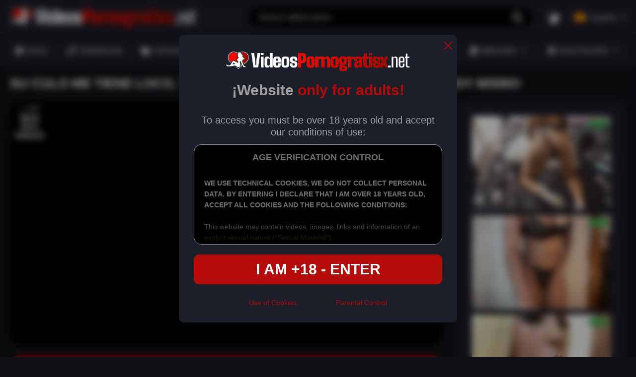

--- FILE ---
content_type: text/html; charset=utf-8
request_url: https://www.videospornogratisx.net/su-culo-me-tiene-loco-tengo-que-hacer-algo-para-follar-hoy-mismo/
body_size: 49768
content:
<!DOCTYPE html><html lang="es"><head><meta charset="utf-8"><link rel="preconnect" href="https://fonts.googleapis.com" crossorigin><link rel="preconnect" href="https://fonts.gstatic.com" crossorigin><link rel="stylesheet"href="https://fonts.googleapis.com/css2?family=Roboto:wght@300;400;500;700;900&display=swap"media="print"onload="this.media='all'"><link rel="preconnect" href="https://cdn.videospornogratisx.net"><link rel="dns-prefetch" href="https://cdn.videosdemadurasx.com/"><link rel="dns-prefetch" href="https://www.videosdemadurasx.com/"><link rel="dns-prefetch" href="https://static.playporn.xxx/"><link rel="dns-prefetch" href="https://es.playporn.xxx/"><title>Su culo me tiene loco, tengo que hacer algo para follar h...</title><meta name="description" content="Y no se te ocurre otra cosa J Mac que hacerte pasar por un ladrón? joder, eso la puede dar tal susto a la chica que no quiera follarte y con razón jaja, ahor..."><meta name="RATING" content="RTA-5042-1996-1400-1577-RTA"><meta name="viewport" content="width=device-width, initial-scale=1, maximum-scale=2"><link rel="icon" href="https://cdn.videospornogratisx.net/favicon.ico" type="image/x-icon"><link rel="shortcut icon" href="https://cdn.videospornogratisx.net/favicon.ico" type="image/x-icon"><style>/* style all pages */:root {--main-color: #333;--static-color: #333;--static-second-color: #fff;--main-background: #F4F4F4;--logo-shadow:#F2EBF3;--card-background-play:rgba(242 235 243 / 60%);--second-main-color: #fff;--card-color: #E7E6ED;--second-color: #595959;--video-info-color: #595959;--secondary-text-color:#333;--secondary-color: #A0A0A0;--main-opacity: rgba(0 0 0 / 70%);--main-backgraund-opacity: rgba(242 235 243 / 70%);--active-color: #B40B09;--main-gradient: linear-gradient(180deg, rgba(0, 0, 0, 0.00) 0%, #000 100%);--border-color: #DFDFDF;--secondary-border-color:#8F8F8F;--background-player: #000;--active-player: #717383;--overlay-color: rgba(0 0 0 / 70%);--popup-color:#F5F2F2;--popup-mask: rgba(0, 0, 0, .40);--popup-color-text:#111;--popup-border: #CFCFCF;--popup-secondary-color: #717171;--popup-gradient: linear-gradient(180deg, rgba(255, 255, 255, 0.00) 0%, #FFF 100%);--detail-text-popup: #333;}:root .dark {--main-color: #fff;--static-color: #333;--static-second-color: #fff;--main-background:#171717;--card-background-play:rgba(51 51 51 / 70%);--second-main-color: #fff;--second-color: #7B7B7B;--video-info-color: #A0A0A0;--secondary-text-color:#7B7B7B;--secondary-color: #A0A0A0;--main-opacity: rgba(0 0 0 / 70%);--main-backgraund-opacity: rgba(0 0 0 / 70%);--active-color: #B40B09;--card-color: #1C1E29;--logo-shadow:#000;--main-gradient: linear-gradient(180deg, rgba(0, 0, 0, 0.00) 0%, #000 100%);--border-color: #1B1B1B;--secondary-border-color:#A0A0A0;--background-player: #fff;--active-player: #717383;--overlay-color: rgba(0 0 0 / 70%);--popup-color:#1B1B1B;--popup-mask: rgba(0, 0, 0, .40);--popup-color-text:#A0A0A0;--popup-border: #A0A0A0;--popup-secondary-color: #717171;--popup-gradient: linear-gradient(180deg, rgba(0, 0, 0, 0.00) 0%, #000 100%);--detail-text-popup: #7B7B7B;}@font-face{font-family:swiper-icons;src:url('data:application/font-woff;charset=utf-8;base64, [base64]//wADZ2x5ZgAAAywAAADMAAAD2MHtryVoZWFkAAABbAAAADAAAAA2E2+eoWhoZWEAAAGcAAAAHwAAACQC9gDzaG10eAAAAigAAAAZAAAArgJkABFsb2NhAAAC0AAAAFoAAABaFQAUGG1heHAAAAG8AAAAHwAAACAAcABAbmFtZQAAA/gAAAE5AAACXvFdBwlwb3N0AAAFNAAAAGIAAACE5s74hXjaY2BkYGAAYpf5Hu/j+W2+MnAzMYDAzaX6QjD6/4//Bxj5GA8AuRwMYGkAPywL13jaY2BkYGA88P8Agx4j+/8fQDYfA1AEBWgDAIB2BOoAeNpjYGRgYNBh4GdgYgABEMnIABJzYNADCQAACWgAsQB42mNgYfzCOIGBlYGB0YcxjYGBwR1Kf2WQZGhhYGBiYGVmgAFGBiQQkOaawtDAoMBQxXjg/wEGPcYDDA4wNUA2CCgwsAAAO4EL6gAAeNpj2M0gyAACqxgGNWBkZ2D4/wMA+xkDdgAAAHjaY2BgYGaAYBkGRgYQiAHyGMF8FgYHIM3DwMHABGQrMOgyWDLEM1T9/w8UBfEMgLzE////P/5//f/V/xv+r4eaAAeMbAxwIUYmIMHEgKYAYjUcsDAwsLKxc3BycfPw8jEQA/[base64]/uznmfPFBNODM2K7MTQ45YEAZqGP81AmGGcF3iPqOop0r1SPTaTbVkfUe4HXj97wYE+yNwWYxwWu4v1ugWHgo3S1XdZEVqWM7ET0cfnLGxWfkgR42o2PvWrDMBSFj/IHLaF0zKjRgdiVMwScNRAoWUoH78Y2icB/yIY09An6AH2Bdu/UB+yxopYshQiEvnvu0dURgDt8QeC8PDw7Fpji3fEA4z/PEJ6YOB5hKh4dj3EvXhxPqH/SKUY3rJ7srZ4FZnh1PMAtPhwP6fl2PMJMPDgeQ4rY8YT6Gzao0eAEA409DuggmTnFnOcSCiEiLMgxCiTI6Cq5DZUd3Qmp10vO0LaLTd2cjN4fOumlc7lUYbSQcZFkutRG7g6JKZKy0RmdLY680CDnEJ+UMkpFFe1RN7nxdVpXrC4aTtnaurOnYercZg2YVmLN/d/gczfEimrE/fs/bOuq29Zmn8tloORaXgZgGa78yO9/cnXm2BpaGvq25Dv9S4E9+5SIc9PqupJKhYFSSl47+Qcr1mYNAAAAeNptw0cKwkAAAMDZJA8Q7OUJvkLsPfZ6zFVERPy8qHh2YER+3i/BP83vIBLLySsoKimrqKqpa2hp6+jq6RsYGhmbmJqZSy0sraxtbO3sHRydnEMU4uR6yx7JJXveP7WrDycAAAAAAAH//wACeNpjYGRgYOABYhkgZgJCZgZNBkYGLQZtIJsFLMYAAAw3ALgAeNolizEKgDAQBCchRbC2sFER0YD6qVQiBCv/H9ezGI6Z5XBAw8CBK/m5iQQVauVbXLnOrMZv2oLdKFa8Pjuru2hJzGabmOSLzNMzvutpB3N42mNgZGBg4GKQYzBhYMxJLMlj4GBgAYow/P/PAJJhLM6sSoWKfWCAAwDAjgbRAAB42mNgYGBkAIIbCZo5IPrmUn0hGA0AO8EFTQAA');font-weight:400;font-style:normal}:root{--swiper-theme-color:#007aff}:host{position:relative;display:block;margin-left:auto;margin-right:auto;z-index:1}.swiper{margin-left:auto;margin-right:auto;position:relative;overflow:hidden;list-style:none;padding:0;z-index:1;display:block}.swiper-vertical>.swiper-wrapper{flex-direction:column}.swiper-wrapper{position:relative;width:100%;height:100%;z-index:1;display:flex;transition-property:transform;transition-timing-function:var(--swiper-wrapper-transition-timing-function,initial);box-sizing:content-box}.swiper-android .swiper-slide,.swiper-ios .swiper-slide,.swiper-wrapper{transform:translate3d(0px,0,0)}.swiper-horizontal{touch-action:pan-y}.swiper-vertical{touch-action:pan-x}.swiper-slide{flex-shrink:0;width:100%;height:100%;position:relative;transition-property:transform;display:block}.swiper-slide-invisible-blank{visibility:hidden}.swiper-autoheight,.swiper-autoheight .swiper-slide{height:auto}.swiper-autoheight .swiper-wrapper{align-items:flex-start;transition-property:transform,height}.swiper-backface-hidden .swiper-slide{transform:translateZ(0);-webkit-backface-visibility:hidden;backface-visibility:hidden}.swiper-3d.swiper-css-mode .swiper-wrapper{perspective:1200px}.swiper-3d .swiper-wrapper{transform-style:preserve-3d}.swiper-3d{perspective:1200px}.swiper-3d .swiper-cube-shadow,.swiper-3d .swiper-slide{transform-style:preserve-3d}.swiper-css-mode>.swiper-wrapper{overflow:auto;scrollbar-width:none;-ms-overflow-style:none}.swiper-css-mode>.swiper-wrapper::-webkit-scrollbar{display:none}.swiper-css-mode>.swiper-wrapper>.swiper-slide{scroll-snap-align:start start}.swiper-css-mode.swiper-horizontal>.swiper-wrapper{scroll-snap-type:x mandatory}.swiper-css-mode.swiper-vertical>.swiper-wrapper{scroll-snap-type:y mandatory}.swiper-css-mode.swiper-free-mode>.swiper-wrapper{scroll-snap-type:none}.swiper-css-mode.swiper-free-mode>.swiper-wrapper>.swiper-slide{scroll-snap-align:none}.swiper-css-mode.swiper-centered>.swiper-wrapper::before{content:'';flex-shrink:0;order:9999}.swiper-css-mode.swiper-centered>.swiper-wrapper>.swiper-slide{scroll-snap-align:center center;scroll-snap-stop:always}.swiper-css-mode.swiper-centered.swiper-horizontal>.swiper-wrapper>.swiper-slide:first-child{margin-inline-start:var(--swiper-centered-offset-before)}.swiper-css-mode.swiper-centered.swiper-horizontal>.swiper-wrapper::before{height:100%;min-height:1px;width:var(--swiper-centered-offset-after)}.swiper-css-mode.swiper-centered.swiper-vertical>.swiper-wrapper>.swiper-slide:first-child{margin-block-start:var(--swiper-centered-offset-before)}.swiper-css-mode.swiper-centered.swiper-vertical>.swiper-wrapper::before{width:100%;min-width:1px;height:var(--swiper-centered-offset-after)}.swiper-3d .swiper-slide-shadow,.swiper-3d .swiper-slide-shadow-bottom,.swiper-3d .swiper-slide-shadow-left,.swiper-3d .swiper-slide-shadow-right,.swiper-3d .swiper-slide-shadow-top{position:absolute;left:0;top:0;width:100%;height:100%;pointer-events:none;z-index:10}.swiper-3d .swiper-slide-shadow{background:rgba(0,0,0,.15)}.swiper-3d .swiper-slide-shadow-left{background-image:linear-gradient(to left,rgba(0,0,0,.5),rgba(0,0,0,0))}.swiper-3d .swiper-slide-shadow-right{background-image:linear-gradient(to right,rgba(0,0,0,.5),rgba(0,0,0,0))}.swiper-3d .swiper-slide-shadow-top{background-image:linear-gradient(to top,rgba(0,0,0,.5),rgba(0,0,0,0))}.swiper-3d .swiper-slide-shadow-bottom{background-image:linear-gradient(to bottom,rgba(0,0,0,.5),rgba(0,0,0,0))}.swiper-lazy-preloader{width:42px;height:42px;position:absolute;left:50%;top:50%;margin-left:-21px;margin-top:-21px;z-index:10;transform-origin:50%;box-sizing:border-box;border:4px solid var(--swiper-preloader-color,var(--swiper-theme-color));border-radius:50%;border-top-color:transparent}.swiper-watch-progress .swiper-slide-visible .swiper-lazy-preloader,.swiper:not(.swiper-watch-progress) .swiper-lazy-preloader{animation:swiper-preloader-spin 1s infinite linear}.swiper-lazy-preloader-white{--swiper-preloader-color:#fff}.swiper-lazy-preloader-black{--swiper-preloader-color:#000}@keyframes swiper-preloader-spin{0%{transform:rotate(0deg)}100%{transform:rotate(360deg)}}.swiper-virtual .swiper-slide{-webkit-backface-visibility:hidden;transform:translateZ(0)}.swiper-virtual.swiper-css-mode .swiper-wrapper::after{content:'';position:absolute;left:0;top:0;pointer-events:none}.swiper-virtual.swiper-css-mode.swiper-horizontal .swiper-wrapper::after{height:1px;width:var(--swiper-virtual-size)}.swiper-virtual.swiper-css-mode.swiper-vertical .swiper-wrapper::after{width:1px;height:var(--swiper-virtual-size)}:root{--swiper-navigation-size:44px}.swiper-button-next,.swiper-button-prev{position:absolute;top:var(--swiper-navigation-top-offset,50%);width:calc(var(--swiper-navigation-size)/ 44 * 27);height:var(--swiper-navigation-size);margin-top:calc(0px - (var(--swiper-navigation-size)/ 2));z-index:10;cursor:pointer;display:flex;align-items:center;justify-content:center;color:var(--swiper-navigation-color,var(--swiper-theme-color))}.swiper-button-next.swiper-button-disabled,.swiper-button-prev.swiper-button-disabled{opacity:.35;cursor:auto;pointer-events:none}.swiper-button-next.swiper-button-hidden,.swiper-button-prev.swiper-button-hidden{opacity:0;cursor:auto;pointer-events:none}.swiper-navigation-disabled .swiper-button-next,.swiper-navigation-disabled .swiper-button-prev{display:none!important}.swiper-button-next svg,.swiper-button-prev svg{width:100%;height:100%;object-fit:contain;transform-origin:center}.swiper-rtl .swiper-button-next svg,.swiper-rtl .swiper-button-prev svg{transform:rotate(180deg)}.swiper-button-prev,.swiper-rtl .swiper-button-next{left:var(--swiper-navigation-sides-offset,10px);right:auto}.swiper-button-next,.swiper-rtl .swiper-button-prev{right:var(--swiper-navigation-sides-offset,10px);left:auto}.swiper-button-lock{display:none}.swiper-button-next:after,.swiper-button-prev:after{font-family:swiper-icons;font-size:var(--swiper-navigation-size);text-transform:none!important;letter-spacing:0;font-variant:initial;line-height:1}.swiper-button-prev:after,.swiper-rtl .swiper-button-next:after{content:'prev'}.swiper-button-next,.swiper-rtl .swiper-button-prev{right:var(--swiper-navigation-sides-offset,10px);left:auto}.swiper-button-next:after,.swiper-rtl .swiper-button-prev:after{content:'next'}.swiper-pagination{position:absolute;text-align:center;transition:.3s opacity;transform:translate3d(0,0,0);z-index:10}.swiper-pagination.swiper-pagination-hidden{opacity:0}.swiper-pagination-disabled>.swiper-pagination,.swiper-pagination.swiper-pagination-disabled{display:none!important}.swiper-horizontal>.swiper-pagination-bullets,.swiper-pagination-bullets.swiper-pagination-horizontal,.swiper-pagination-custom,.swiper-pagination-fraction{bottom:var(--swiper-pagination-bottom,8px);top:var(--swiper-pagination-top,auto);left:0;width:100%}.swiper-pagination-bullets-dynamic{overflow:hidden;font-size:0}.swiper-pagination-bullets-dynamic .swiper-pagination-bullet{transform:scale(.33);position:relative}.swiper-pagination-bullets-dynamic .swiper-pagination-bullet-active{transform:scale(1)}.swiper-pagination-bullets-dynamic .swiper-pagination-bullet-active-main{transform:scale(1)}.swiper-pagination-bullets-dynamic .swiper-pagination-bullet-active-prev{transform:scale(.66)}.swiper-pagination-bullets-dynamic .swiper-pagination-bullet-active-prev-prev{transform:scale(.33)}.swiper-pagination-bullets-dynamic .swiper-pagination-bullet-active-next{transform:scale(.66)}.swiper-pagination-bullets-dynamic .swiper-pagination-bullet-active-next-next{transform:scale(.33)}.swiper-pagination-bullet{width:var(--swiper-pagination-bullet-width,var(--swiper-pagination-bullet-size,8px));height:var(--swiper-pagination-bullet-height,var(--swiper-pagination-bullet-size,8px));display:inline-block;border-radius:var(--swiper-pagination-bullet-border-radius,50%);background:var(--swiper-pagination-bullet-inactive-color,#000);opacity:var(--swiper-pagination-bullet-inactive-opacity, .2)}button.swiper-pagination-bullet{border:none;margin:0;padding:0;box-shadow:none;-webkit-appearance:none;appearance:none}.swiper-pagination-clickable .swiper-pagination-bullet{cursor:pointer}.swiper-pagination-bullet:only-child{display:none!important}.swiper-pagination-bullet-active{opacity:var(--swiper-pagination-bullet-opacity, 1);background:var(--swiper-pagination-color,var(--swiper-theme-color))}.swiper-pagination-vertical.swiper-pagination-bullets,.swiper-vertical>.swiper-pagination-bullets{right:var(--swiper-pagination-right,8px);left:var(--swiper-pagination-left,auto);top:50%;transform:translate3d(0px,-50%,0)}.swiper-pagination-vertical.swiper-pagination-bullets .swiper-pagination-bullet,.swiper-vertical>.swiper-pagination-bullets .swiper-pagination-bullet{margin:var(--swiper-pagination-bullet-vertical-gap,6px) 0;display:block}.swiper-pagination-vertical.swiper-pagination-bullets.swiper-pagination-bullets-dynamic,.swiper-vertical>.swiper-pagination-bullets.swiper-pagination-bullets-dynamic{top:50%;transform:translateY(-50%);width:8px}.swiper-pagination-vertical.swiper-pagination-bullets.swiper-pagination-bullets-dynamic .swiper-pagination-bullet,.swiper-vertical>.swiper-pagination-bullets.swiper-pagination-bullets-dynamic .swiper-pagination-bullet{display:inline-block;transition:.2s transform,.2s top}.swiper-horizontal>.swiper-pagination-bullets .swiper-pagination-bullet,.swiper-pagination-horizontal.swiper-pagination-bullets .swiper-pagination-bullet{margin:0 var(--swiper-pagination-bullet-horizontal-gap,4px)}.swiper-horizontal>.swiper-pagination-bullets.swiper-pagination-bullets-dynamic,.swiper-pagination-horizontal.swiper-pagination-bullets.swiper-pagination-bullets-dynamic{left:50%;transform:translateX(-50%);white-space:nowrap}.swiper-horizontal>.swiper-pagination-bullets.swiper-pagination-bullets-dynamic .swiper-pagination-bullet,.swiper-pagination-horizontal.swiper-pagination-bullets.swiper-pagination-bullets-dynamic .swiper-pagination-bullet{transition:.2s transform,.2s left}.swiper-horizontal.swiper-rtl>.swiper-pagination-bullets-dynamic .swiper-pagination-bullet{transition:.2s transform,.2s right}.swiper-pagination-fraction{color:var(--swiper-pagination-fraction-color,inherit)}.swiper-pagination-progressbar{background:var(--swiper-pagination-progressbar-bg-color,rgba(0,0,0,.25));position:absolute}.swiper-pagination-progressbar .swiper-pagination-progressbar-fill{background:var(--swiper-pagination-color,var(--swiper-theme-color));position:absolute;left:0;top:0;width:100%;height:100%;transform:scale(0);transform-origin:left top}.swiper-rtl .swiper-pagination-progressbar .swiper-pagination-progressbar-fill{transform-origin:right top}.swiper-horizontal>.swiper-pagination-progressbar,.swiper-pagination-progressbar.swiper-pagination-horizontal,.swiper-pagination-progressbar.swiper-pagination-vertical.swiper-pagination-progressbar-opposite,.swiper-vertical>.swiper-pagination-progressbar.swiper-pagination-progressbar-opposite{width:100%;height:var(--swiper-pagination-progressbar-size,4px);left:0;top:0}.swiper-horizontal>.swiper-pagination-progressbar.swiper-pagination-progressbar-opposite,.swiper-pagination-progressbar.swiper-pagination-horizontal.swiper-pagination-progressbar-opposite,.swiper-pagination-progressbar.swiper-pagination-vertical,.swiper-vertical>.swiper-pagination-progressbar{width:var(--swiper-pagination-progressbar-size,4px);height:100%;left:0;top:0}.swiper-pagination-lock{display:none}.swiper-scrollbar{border-radius:var(--swiper-scrollbar-border-radius,10px);position:relative;touch-action:none;background:var(--swiper-scrollbar-bg-color,rgba(0,0,0,.1))}.swiper-scrollbar-disabled>.swiper-scrollbar,.swiper-scrollbar.swiper-scrollbar-disabled{display:none!important}.swiper-horizontal>.swiper-scrollbar,.swiper-scrollbar.swiper-scrollbar-horizontal{position:absolute;left:var(--swiper-scrollbar-sides-offset,1%);bottom:var(--swiper-scrollbar-bottom,4px);top:var(--swiper-scrollbar-top,auto);z-index:50;height:var(--swiper-scrollbar-size,4px);width:calc(100% - 2 * var(--swiper-scrollbar-sides-offset,1%))}.swiper-scrollbar.swiper-scrollbar-vertical,.swiper-vertical>.swiper-scrollbar{position:absolute;left:var(--swiper-scrollbar-left,auto);right:var(--swiper-scrollbar-right,4px);top:var(--swiper-scrollbar-sides-offset,1%);z-index:50;width:var(--swiper-scrollbar-size,4px);height:calc(100% - 2 * var(--swiper-scrollbar-sides-offset,1%))}.swiper-scrollbar-drag{height:100%;width:100%;position:relative;background:var(--swiper-scrollbar-drag-bg-color,rgba(0,0,0,.5));border-radius:var(--swiper-scrollbar-border-radius,10px);left:0;top:0}.swiper-scrollbar-cursor-drag{cursor:move}.swiper-scrollbar-lock{display:none}.swiper-zoom-container{width:100%;height:100%;display:flex;justify-content:center;align-items:center;text-align:center}.swiper-zoom-container>canvas,.swiper-zoom-container>img,.swiper-zoom-container>svg{max-width:100%;max-height:100%;object-fit:contain}.swiper-slide-zoomed{cursor:move;touch-action:none}.swiper .swiper-notification{position:absolute;left:0;top:0;pointer-events:none;opacity:0;z-index:-1000}.swiper-free-mode>.swiper-wrapper{transition-timing-function:ease-out;margin:0 auto}.swiper-grid>.swiper-wrapper{flex-wrap:wrap}.swiper-grid-column>.swiper-wrapper{flex-wrap:wrap;flex-direction:column}.swiper-fade.swiper-free-mode .swiper-slide{transition-timing-function:ease-out}.swiper-fade .swiper-slide{pointer-events:none;transition-property:opacity}.swiper-fade .swiper-slide .swiper-slide{pointer-events:none}.swiper-fade .swiper-slide-active{pointer-events:auto}.swiper-fade .swiper-slide-active .swiper-slide-active{pointer-events:auto}.swiper-cube{overflow:visible}.swiper-cube .swiper-slide{pointer-events:none;-webkit-backface-visibility:hidden;backface-visibility:hidden;z-index:1;visibility:hidden;transform-origin:0 0;width:100%;height:100%}.swiper-cube .swiper-slide .swiper-slide{pointer-events:none}.swiper-cube.swiper-rtl .swiper-slide{transform-origin:100% 0}.swiper-cube .swiper-slide-active,.swiper-cube .swiper-slide-active .swiper-slide-active{pointer-events:auto}.swiper-cube .swiper-slide-active,.swiper-cube .swiper-slide-next,.swiper-cube .swiper-slide-prev{pointer-events:auto;visibility:visible}.swiper-cube .swiper-cube-shadow{position:absolute;left:0;bottom:0px;width:100%;height:100%;opacity:.6;z-index:0}.swiper-cube .swiper-cube-shadow:before{content:'';background:#000;position:absolute;left:0;top:0;bottom:0;right:0;filter:blur(50px)}.swiper-cube .swiper-slide-next+.swiper-slide{pointer-events:auto;visibility:visible}.swiper-cube .swiper-slide-shadow-cube.swiper-slide-shadow-bottom,.swiper-cube .swiper-slide-shadow-cube.swiper-slide-shadow-left,.swiper-cube .swiper-slide-shadow-cube.swiper-slide-shadow-right,.swiper-cube .swiper-slide-shadow-cube.swiper-slide-shadow-top{z-index:0;-webkit-backface-visibility:hidden;backface-visibility:hidden}.swiper-flip{overflow:visible}.swiper-flip .swiper-slide{pointer-events:none;-webkit-backface-visibility:hidden;backface-visibility:hidden;z-index:1}.swiper-flip .swiper-slide .swiper-slide{pointer-events:none}.swiper-flip .swiper-slide-active,.swiper-flip .swiper-slide-active .swiper-slide-active{pointer-events:auto}.swiper-flip .swiper-slide-shadow-flip.swiper-slide-shadow-bottom,.swiper-flip .swiper-slide-shadow-flip.swiper-slide-shadow-left,.swiper-flip .swiper-slide-shadow-flip.swiper-slide-shadow-right,.swiper-flip .swiper-slide-shadow-flip.swiper-slide-shadow-top{z-index:0;-webkit-backface-visibility:hidden;backface-visibility:hidden}.swiper-creative .swiper-slide{-webkit-backface-visibility:hidden;backface-visibility:hidden;overflow:hidden;transition-property:transform,opacity,height}.swiper-cards{overflow:visible}.swiper-cards .swiper-slide{transform-origin:center bottom;-webkit-backface-visibility:hidden;backface-visibility:hidden;overflow:hidden}body, div, dl, dt, dd, ul, ol, li, h1, h2, h3, h4, h5, h6, pre, form, fieldset, button, input, p, blockquote, th, td {margin: 0;padding: 0;}fieldset, img {border: 0;}img, object, embed {vertical-align: bottom;}address, caption, cite, code, dfn, em, th, var {font-style: normal;font-weight: normal;}ol, ul {list-style: none;}caption, th {text-align: left;}h1, h2, h3, h4, h5, h6 {font-size: 100%;}q:before, q:after {content: '';}a * {cursor: pointer;}input,textarea {outline: none;}html {height: 100%;min-width: 320px;-webkit-text-size-adjust: 100%;-ms-text-size-adjust: 100%;}body {font: 500 14px/1.2 'poppinsmedium', sans-serif;height: 100%;min-width: 320px;position: relative;color: var(--main-color);background: var(--main-background);}input,textarea,button {font-family: inherit;}button {border: none;background: none;cursor: pointer;}a {color: #2600ff;text-decoration: none;}input {outline: none;-webkit-appearance: none;border-radius: 0;}* {outline: none;}* {box-sizing: border-box;}*:before, *:after {box-sizing: border-box;}* ::-moz-selection {background: #2600ff;color: #fff;}* ::selection {background: #2600ff;color: #fff;}input::-webkit-input-placeholder, textarea::-webkit-input-placeholder {color: var(--main-color);}input:-moz-placeholder, textarea:-moz-placeholder {color: var(--main-color);opacity: 1;}input::-moz-placeholder, textarea::-moz-placeholder {color: var(--main-color);opacity: 1;}input:-ms-input-placeholder, textarea:-ms-input-placeholder {color: var(--main-color);}input:focus::-webkit-input-placeholder, textarea:focus::-webkit-input-placeholder {color: transparent;}input:focus:-moz-placeholder, textarea:focus:-moz-placeholder {color: transparent;}input:focus::-moz-placeholder, textarea:focus::-moz-placeholder {color: transparent;}input:focus:-ms-input-placeholder, textarea:focus:-ms-input-placeholder {color: transparent;}input.placeholder, textarea.placeholder {color: var(--main-color) !important;}.wrapper {display: flex;flex-direction: column;width: 100%;min-height: 100%;overflow: hidden;position: relative;}.main {flex-grow: 1;flex-shrink: 1;margin-top: 20px;}.main.second{display: flex;flex-direction: column;}.section {margin-bottom: 50px;}.section:last-child {margin-bottom: 0;}.container {margin: 0 auto;max-width: 1920px;padding: 0 20px;width: 100%;}.svg-icon {display: inline-block;vertical-align: top;width: 1em;height: 1em;fill: currentColor;}.header {background: var(--card-color);}.header.second {background: none;}.header-holder {border-bottom: 1px solid var(--border-color);}.header-box {display: flex;align-items: center;position: relative;z-index: 10;z-index: 999;}.logo {display: flex;align-items: center;justify-content: flex-start;flex-grow: 0;flex-shrink: 0;margin-right: 30px;padding: 15px 0;}.logo img {width: 100%;max-width: 375px;height: auto;}.mask {position: fixed;bottom: 0;left: 0;opacity: 0;right: 0;top: 80px;transition: transform .4s, visibility .4s, opacity .4s;visibility: hidden;z-index: 10;background: var(--main-opacity);backdrop-filter: blur(7px);-webkit-backdrop-filter: blur(7px);}.hamburger {align-items: center;margin-right: 25px;align-self: center;height: 24px;position: relative;width: 24px;opacity: 1;transform: translateZ(0);transition: opacity .3s,visibility .3s,transform .3s;visibility: visible;display: none;flex-grow: 0;flex-shrink: 0;}.hamburger::after, .hamburger::before,.hamburger span {content: '';height: 3px;position: absolute;left: 0;right: 0;border-radius: 20px;background: var(--main-color);transform-origin: top left;transition: background .3s;}.hamburger::before {top: 0;}.hamburger::after {bottom: 0;}.hamburger span {top: 50%;transform: translate3d(0, -50%, 0);}.header-inner {flex-grow: 1;flex-shrink: 1;display: flex;align-items: center;justify-content: flex-end;}.header-search {flex-grow: 1;flex-shrink: 1;display: flex;justify-content: flex-end;}.header-search .search {display: flex;align-items: center;width: 100%;border-radius: 20px;transition: border-radius .3s;border: 1px solid var(--border-color);}.header-search .input {border: none;background: none;width: 100%;font-weight: 400;font-size: inherit;font-size: 16px;padding: 9px 0 9px 20px;color: var(--main-color);}.wrap-search {position: relative;display: flex;justify-content: flex-end;flex-grow: 1;flex-shrink: 1;max-width: 570px;}.wrap-search.open .search {border-radius: 20px 20px 0 0;}.wrap-search.open .autocomplete {visibility: visible;opacity: 1;transform: translate3d(0, 0, 0);}.search-btn {display: flex;align-items: center;padding: 9px 20px 9px 10px;transition: color .3s, transform .3s;transform: scale(1);color: var(--main-color);font-size: 20px;background: none;transition: color .3s, transform .3s;}.action-search {display: none;position: relative;z-index: 10;flex-grow: 0;flex-shrink: 0;margin-left: 10px;}.action-search .close-icon {display: none;}.button-action {font-size: 24px;display: flex;color: var(--main-color);}.autocomplete {position: absolute;width: 100%;background: var(--card-color);padding: 15px 0;left: 0;border-radius: 0 0 15px 15px;right: 0;z-index: 10;top: 100%;opacity: 0;transform: translate3d(0, 20px, 0);visibility: hidden;transition: opacity .3s, transform .3s, visibility .3s;}.autocomplete .wrap {max-height: 466px;height: 100%;overflow: auto;}.results-list {margin-top: 25px;}.results-list:first-child {margin-top: 0;}.results-title {color: var(--main-color);font-size: 12px;font-weight: 700;text-transform: uppercase;padding: 0 20px;margin-bottom: 4px;}.results-item {font-weight: 400;}.results-item a {color: var(--second-color);display: flex;padding: 8px 20px;transition: background .3s;}.results-item .result-active {color: var(--main-color);}.header-custom,.button-lang {display: flex;align-items: center;}.header-custom {flex-grow: 0;flex-shrink: 0;margin-left: 30px;}.header-custom .item {margin-right: 30px;}.header-custom .item:last-child {margin-right: 0;}.custom-mobile {display: none;padding-left: 20px;flex-direction: column;margin-top: 8px;}.custom-mobile .item {margin-bottom: 20px;}.custom-mobile .item:last-child {margin-bottom: 0;}.mobile-switcher {display: flex;align-items: center;color: var(--main-color);font-family: inherit;}.mobile-switcher svg {flex-grow: 0;flex-shrink: 0;font-size: 24px;margin-right: 10px;}.mobile-switcher .text::before {content: attr(data-attr-light);letter-spacing: 0.28px;text-transform: uppercase;}.switcher {display: flex;font-size: 24px;color: var(--main-color);transition: color .3s, transform .3s;}.wrap-drop {position: relative;}.wrap-drop.show .drop-hidden {opacity: 1;transform: translate3d(0, 0, 0);visibility: visible;}.wrap-drop.show .drop-mobile {display: block;}.wrap-drop.show .button-lang {color: var(--active-color);}.wrap-drop.show .button-lang svg {transform: rotate(180deg);}.wrap-drop img {width: 24px;height: 24px;overflow: hidden;-o-object-fit: cover;object-fit: cover;flex-grow: 0;flex-shrink: 0;margin-right: 10px;border-radius: 50%;}.button-lang {font-family: inherit;font-weight: inherit;font-size: inherit;color: var(--main-color);transition: color .3s;}.button-lang .icon {font-size: 10px;flex-grow: 0;flex-shrink: 0;margin-left: 10px;display: flex;align-items: center;justify-content: center;}.button-lang svg {transition: transform .3s;}.drop-hidden {position: absolute;z-index: 10;background: var(--card-color);box-shadow: 8px 8px 8px 8px rgba(0, 0, 0, 0.03);min-width: 105px;border-radius: 20px;right: 0;top: calc(100% + 10px);max-height: 152px;overflow-y: auto;opacity: 0;transform: translate3d(0, -10%, 0);visibility: hidden;transition: opacity .3s, transform .3s, visibility .3s;}.drop-hidden-item {margin-bottom: 5px;}.drop-hidden-item:last-child {margin-bottom: 0;}.drop-hidden a {display: flex;align-items: center;padding: 5px;color: var(--main-color);transition: color .3s, background .3s;}.drop-mobile {display: none;margin-top: 15px;}.drop-mobile .item {margin: 0 0 5px;}.drop-mobile .item:last-child {margin: 0;}.drop-mobile a {display: flex;align-items: center;padding: 5px 0;color: var(--main-color);}.navigation-mobile {display: none;letter-spacing: 0.28px;text-transform: uppercase;min-height: 50px;overflow: hidden;overflow-x: auto;transition: opacity .3s, visibility .3s, transform .3s;}.navigation-mobile .nav {display: flex;align-items: center;justify-content: space-between;flex-grow: 1;flex-shrink: 1;}.navigation-mobile a {display: flex;align-items: center;justify-content: center;color: var(--main-color);padding: 15px 23px;white-space: nowrap;}.navigation-mobile .item:first-child a {padding: 15px 23px 15px 0;}.navigation-mobile .item:last-child a {padding: 15px 0 15px 23px;}::-webkit-scrollbar {display: none;}.header-nav {display: flex;justify-content: space-between;padding: 5px 0;}.header-nav .item {letter-spacing: 0.28px;text-transform: uppercase;margin-right: 2px;text-align: center;}.header-nav .item:last-child {margin: 0;}.header-nav .item.active a {background: var(--active-color);color: var(--static-second-color);pointer-events: none;}.header-nav a {display: flex;align-items: center;justify-content: center;color: var(--main-color);padding: 12px 2vw;width: 100%;height: 100%;border-radius: 3.5vw;transition: color .3s, background .3s;}/* media */@media screen and (min-width: 1025px) {.header-nav a:hover {background: var(--active-color);color: var(--static-second-color);}.drop-hidden a:hover {background: var(--active-color);color: var(--static-second-color);}.button-lang:hover {color: var(--active-color);}.switcher:hover {color: var(--active-color);transform: scale(1.05);}.results-item a:hover {background: var(--border-color);}.search-btn:hover {color: var(--active-color);transform: scale(1.05);}}@media screen and (max-width: 1024px) {body.dark .mobile-switcher .text::before {content: attr(data-attr-dark);}.navigation-mobile {display: flex;}body.open-menu .navigation-mobile {opacity: 0;transform: translate3d(0, -50%, 0);visibility: hidden;}body.open-menu .mask,body.open-menu .navigation {opacity: 1;transform: translate3d(0, 0, 0);visibility: visible;}body.open-menu .hamburger::before, body.open-menu .hamburger::after {top: 50%;left: 50%;width: 31px;}body.open-menu .hamburger::after {transform: rotate(-45deg) translate3d(-50%, -50%, 0);}body.open-menu .hamburger::before {transform: rotate(45deg) translate3d(-50%, -50%, 0);}body.open-menu .hamburger span {display: none;}body.scroll-locked {height: 100%;overflow: hidden;position: fixed;width: 100%;}.hamburger {display: flex;}.header-custom {display: none;}.custom-mobile {display: flex;}.button-lang {width: 100%;}.button-lang .icon {margin-left: auto;}.navigation {position: fixed;padding: 20px 30px 20px 10px;top: 80px;left: 0;bottom: 0;max-width: 300px;width: 100%;overflow: auto;height: calc(100svh - 80px);z-index: 20;transform: translate3d(-100%, 0, 0);transition: transform .3s, visibility .3s, opacity .3s;visibility: hidden;background: var(--card-color);opacity: 0;margin: 0;z-index: 31;z-index: 9999;}.header-nav {flex-direction: column;}.header-nav .item {width: 100%;margin: 0 0 2px 0;}.header-nav a {justify-content: flex-start;padding: 12px 20px;border-radius: 20px;}.header-navigation {border-bottom: 1px solid var(--border-color);}}@media screen and (max-width: 860px) {body.show-search .header-search {top: 50%;visibility: visible;opacity: 1;}body.show-search .search-icon {display: none;}body.show-search .close-icon {display: flex;}body.show-search .logo,body.show-search .hamburger {opacity: 0;visibility: hidden;}.header-holder {min-height: 60px;}.header-box {justify-content: space-between;}.section {margin-bottom: 30px;}.logo {margin-right: 0;flex-grow: 1;flex-shrink: 1;justify-content: center;max-width: 300px;padding: 10px;}.mask {top: 60px;}.hamburger {margin-right: 10px;}.header-inner {flex-grow: 0;flex-shrink: 0;}.header-search {padding-right: 34px;position: absolute;right: 0;top: 80%;left: 0;z-index: 3;opacity: 0;visibility: hidden;transform: translate3d(0, -50%, 0);transition: opacity .3s, visibility .3s, top .3s;}.wrap-search {max-width: 100%;}.action-search {display: flex;}.navigation {top: 60px;height: calc(100svh - 60px);}}@media screen and (max-width: 768px) {.container {padding: 0 10px;}}@media screen and (max-width: 568px) {.main {margin-top: 10px;}}.wrap-spot.show_desktop {flex-direction: column;}.show_mobile {display: none !important;}.show_desktop {display: flex !important;}@media screen and (max-width: 767px) {.show_mobile {display: flex !important;}.show_desktop {display: none !important;}}@media screen and (min-width: 992px) {.player-wrap {/*padding-bottom: 40.1% !important*/}}body.open-menu {overflow: hidden;}.thumbs_spot_top .ads_na2ve {position: relative;padding-bottom: 56.25% !important;}.thumbs_spot_top .ads_na2ve .exo-native-widget {position: absolute;top: 0;left: 0;}.is_hd {position: absolute;background: #B40B09;right: 10px;top: 10px;font-weight: 700;line-height: 1;padding: 3px 6px 4px 7px;box-sizing: border-box;border-radius: 10px;}.item .touch-preview {display: block;opacity: 0.6;visibility: visible;width: 30px;height: 30px;position: absolute;top: 15px;left: 15px;z-index: 2;background-color: #000;border-radius: 50%;color: #fff;-webkit-transition: background-color 0.3s, opacity .3s;transition: background-color 0.3s, opacity .3s;cursor: pointer;}.touch-preview::before {content: '';display: block;width: 30px;height: 30px;background: url(/static/images/touch.svg) no-repeat;background-position: center;background-size: 12px;}@media screen and (max-width: 900px) {.item .touch-preview {width: 40px;height: 40px;}.touch-preview::before {width: 40px;height: 40px;background-size: 16px;}}@media screen and (min-width: 1025px) {.item .touch-preview:hover {background-color: var(--active-color);opacity: 1;}}.main-grid .item {position: relative;}.card video {position: absolute;bottom: 0;height: 100%;left: 0;-o-object-fit: cover;object-fit: cover;right: 0;top: 0;transition: .5s;width: 100%;transform: scale(1);}.preview-progress {position: absolute;z-index: 99;top: 0;right: 0;left: 0;width: 0;height: 3px;background: var(--active-color);-webkit-transition: width 1.2s;-o-transition: width 1.2s;transition: width 1.2s;-webkit-backface-visibility: hidden;backface-visibility: hidden;will-change: width;}.preview-progress.is-full {width: 100%;}.item.play_video .bottom,.item.play_video .card::before,.item.play_video .touch-preview {opacity: 0;}.categories_footer .card-wrap .bottom .detail {flex-grow: 1;flex-shrink: 1;-webkit-line-clamp: 1;-webkit-box-orient: vertical;display: -webkit-box;overflow: hidden;text-overflow: ellipsis;transition: color .3s;text-transform: capitalize;}.categories_footer .card-wrap .bottom .text {flex-grow: 0;flex-shrink: 0;margin-left: 10px;font-size: 12px;}.categories_footer.models_footer .card-wrap .bottom .wrap {display: flex;align-items: center;flex-grow: 1;flex-shrink: 1;}.categories_footer.models_footer .card-wrap .bottom .wrap img {flex-grow: 0;flex-shrink: 0;margin-left: 5px;width: 16px;height: 16px;object-fit: cover;position: static;}.categories_footer.models_footer .card-wrap .bottom .detail {-webkit-line-clamp: 1;-webkit-box-orient: vertical;display: -webkit-box;overflow: hidden;text-overflow: ellipsis;transition: color .3s;flex-grow: 0;}.header_d {overflow: hidden;}.header_d .mySwiper_lang {max-height: 152px;padding: 0;}.section_lang {margin: 0;}.section_lang.hidden {display: none;}.header-custom .drop-hidden {max-height: max-content;}.sort-countries .sort-hidden.second .item,.sort-countries .sort-hidden .wrap-box {width: 100%;column-count: 1;}@media screen and (min-width: 767px) {.sort-countries .sort-hidden {max-height: max-content;}.sort-countries .sort-hidden .wrap-box {display: flex;flex-wrap: wrap;align-items: flex-start;justify-content: flex-start;max-height: unset;width: 555px;width: 100%;}.sort-countries .sort-hidden.second .item {width: 33.33%;}}.view_all .slider-card .image {border-radius: 0;padding-bottom: calc(55.8% + 50px);}.view_all.models .slider-card .image {padding-bottom: calc(142% + 50px);}@media screen and (max-width: 860px) {.pagination-list .list .item,.pagination-list .list .item.active {display: block !important;}}@media screen and (max-width: 860px) {.wrap-sort {flex-wrap: wrap;margin-bottom: -5px;}.wrap-sort .sort-drop {margin-bottom:5px;margin-right: 10px !important;order: 0;}.wrap-sort .sort-drop:nth-child(2) {order: 1;}}.card .bottom {flex-wrap: wrap;}.video_thumb .card .bottom .video_title {width: 100%;max-height: 18px;overflow: hidden;transition: all .3s;}@media screen and (min-width: 1025px) {.video_thumb .card:hover::before {opacity: 1;}.video_thumb .card:hover .bottom .video_title {max-height: 51px;}}@media screen and (max-width: 992px) {.video_thumb .card .bottom .video_title {max-height: 33px;}}.video_thumb .card,.related-videos .card {border-radius: 20px 20px 0 0;}.video_thumb .video_title,.related-videos .video_thumb .video_title {padding: 15px;font-size: 16px;min-height: 50px;transition: color .3s, background .3s;background: var(--card-color);color: var(--main-color);border-radius: 0 0 20px 20px;display: block;}.video_thumb .video_title p,.related-videos .video_thumb .video_title p {display: -webkit-box;-webkit-box-orient: vertical;-webkit-line-clamp: 2;overflow: hidden;text-overflow: ellipsis;white-space: normal;min-height: 38.38px;}@media screen and (max-width: 480px) {.video_thumb .video_title,.related-videos .video_thumb .video_title {padding: 15px 10px;}}@media screen and (min-width: 1025px) {.video_thumb:hover .video_title,.related-videos .video_thumb:hover .video_title {background: var(--main-color);color: var(--card-color);}}.model_headline .model_headline-title h1 {display: inline;vertical-align: middle;}.model_headline .model_headline-title svg {width: 20px;height: 20px;margin: 0 5px;display: inline-block;vertical-align: middle;}body.dark .model_headline .model_headline-title svg {fill: #fff;}.model_headline .model_headline-title img {width: auto;height: 20px;display: inline-block;vertical-align: middle;}.header-nav a {display: flex;align-items: center;line-height: 1;}.header-nav a svg {width: 17px;height: 17px;margin: 0 5px 0 0;position: relative;top: -1px;transition: fill .3s;}body .header-nav .active a svg,body .header-nav a:hover svg {fill: var(--static-second-color);}body.dark .header-nav a svg {fill: var(--main-color);}.header-nav .item.active a {fill: var(--adv-color);}.headline_second {width: 100%;display: flex;flex-wrap: wrap;align-items: center;justify-content: space-between;}.headline_second .wrap {width: auto !important;flex-direction: column !important;align-items: flex-start !important;margin: -5px !important;justify-content: flex-start !important;text-align: left !important;}.headline .headline_second .wrap .title {padding: 5px 5px 0;}.headline_second .wrap .subtitle {padding: 0 0 0 5px;color: var(--main-color);font-weight: 400;}.sponsor_banner {text-align: center;margin: 0 0 50px;}@media screen and (max-width: 640px) {.sponsor_banner {text-align: center;margin: 15px 0 30px;}}.sponsor_banner a {max-width: 1170px;width: 100%;display: inline-block;border-radius: 10px;overflow: hidden;}.sponsor_banner a img {width: 100%;height: auto;}@media screen and (max-width: 640px) {.sponsor_banner a img {max-width: 300px;}}.drop_header-holder {position: relative;}.drop_header-holder .arrow-down {flex-grow: 0;flex-shrink: 0;margin-left: 10px;font-size: 10px;transition: transform .3s;width: 10px;height: 10px;}.drop_header-holder.show .arrow-down {transform: rotate(180deg);}.drop_header-holder.show .js-drop {background: var(--active-color);color: var(--static-second-color);}.drop_header-holder.show svg {fill: var(--static-second-color);}.drop_header-holder .drop_header {display: none;top: 100%;position: absolute;-webkit-box-sizing: border-box;box-sizing: border-box;font-weight: normal;text-transform: none;line-height: normal;z-index: 200;background: #E7E6ED;box-shadow: 0px 4px 34px rgba(0, 0, 0, 0.25);border-radius: 0px 0px 5px 5px;border-top: none;overflow: hidden;left: auto;right: 0;min-width: 328px;}body.dark .drop_header-holder .drop_header {background: #1C1E29;}.drop_header-holder.show .drop_header {display: block;}.drop_header-holder .drop_header .item {margin: 0;}.drop_header-holder .drop_header a {display: flex;align-items: flex-start;justify-content: flex-start;flex-wrap: nowrap;padding: 8px 10px;text-align: left;border-radius: 0;}.drop_header-holder .drop_header a img {display: block;width: 18px;padding: 3px;border-radius: 3px;margin: 0 15px 0 0;background: var(--main-background);box-shadow: 0px 4px 4px rgba(0, 0, 0, 0.25);}.drop_header-holder .drop_header a .title {font-size: 13px;line-height: 20px;margin: 2px 0;width: 100%;display: inline-block;}.drop_header-holder .drop_header a .text {font-size: 12px;line-height: 15px;font-weight: 400;text-transform: none;color: var(--second-color-text);margin: 0;}@media screen and (max-width: 860px) {.hidde_mobile {display: none !important;}.drop_header-holder {flex-direction: column;}.drop_header-holder .drop_header {position: static;/* display: block; */background: transparent;box-shadow: none;width: 100%;min-width: 274px;margin-left: -10px;}}.header-nav a {padding: 17px 10px;}@media screen and (max-width: 1080px) {.header-navigation .container {padding: 0 10px;}.header-nav a {padding: 17px 5px;}.header-nav a svg {width: 15px;height: 15px;margin: 0 5px 0 0;}.drop_header-holder .arrow-down {margin: 0 0 0 auto;}}@media screen and (max-width: 950px) {.header-nav .item {margin-right: 0;}}@media screen and (max-width: 767px) {.wrap-tabs .tabs-link svg {margin-right: 0;}}.custom-mobile .header-nav {margin-left: -20px;}.sponsor_banner {text-align: center;margin: 0 0 50px;}.sponsor_banner .spot-box {padding: 0;background: transparent;}@media screen and (max-width: 640px) {.sponsor_banner {text-align: center;margin: 15px 0 30px;}}.sponsor_banner a {max-width: 1170px;width: 100%;display: inline-block;border-radius: 10px;overflow: hidden;}.sponsor_banner a img {width: 100%;height: auto;}@media screen and (max-width: 640px) {.sponsor_banner .spot-box {padding-bottom: 20px;}.sponsor_banner a img {max-width: 300px;}}.adv-row {display: none;margin-top: 30px;text-align: center;}@media screen and (max-width: 480px) {.adv-row {display: block;}}.footer {flex-grow: 0;flex-shrink: 0;margin-top: 50px;padding: 30px 0;background: var(--static-color);}.footer-holder {display: flex;flex-wrap: wrap;justify-content: space-between;max-width: 1320px;margin: 0 auto;}.footer-holder .col {margin-right: 30px;}.footer-holder .col:last-child {margin: 0;}.footer-holder .text {color: var(--secondary-color);font-weight: 400;margin-bottom: 30px;max-width: 444px;width: 100%;}.footer-holder .title {color: var(--second-main-color);font-size: 16px;margin-bottom: 30px;font-weight: 600;text-transform: uppercase;}.footer-holder .info {color: var(--secondary-color);max-width: 405px;font-weight: 400;width: 100%;line-height: 1.4;}.footer-holder .info a {color: var(--second-main-color);transition: color .3s;}.footer-logo {display: flex;align-items: center;margin-bottom: 30px;}.footer-logo img {max-width: 100%;}.logo-mobile {display: none;width: 100%;margin-bottom: 30px;}.logo-mobile img {max-width: 300px;}.footer-list {-moz-column-count: 2;column-count: 2;}.footer-list .item {margin-bottom: 30px;}.footer-list .item:last-child {margin-bottom: 0;}.footer-list a {color: var(--secondary-color);transition: color .3s;}.social-item {display: flex;align-items: center;}.social-item .item {margin-right: 30px;font-size: 30px;}.social-item a {color: var(--secondary-color);transform: scale(1);transition: transform .3s;display: block;}.social-item svg {transition: transform .3s;transform: scale(1);}/* popup */.popup{height: 100%;overflow-y: auto;position: fixed;background: var(--popup-mask);backdrop-filter: blur(7px);-webkit-backdrop-filter: blur(7px);top: 0;left: 0;bottom: 0;right: 0;width: 100%;z-index: 105;padding: 10px;display: flex;opacity: 0;visibility: hidden;transition: opacity .3s, visibility .3s, transform .3s;}.popup.show {opacity: 1;visibility: visible;}.popup-btn-close {position: absolute;right: 14px;top: 14px;font-size: 16px;transition: color .3s;color: var(--main-color);background: none;}.popup .content {margin: auto;max-width: 560px;position: relative;width: 100%;z-index: 2;padding: 34px 30px 24px;transform: scale(0.9);border-radius: 10px;background: var(--popup-color);transform: scale(0.9);opacity: 0;visibility: hidden;transition: opacity .3s, visibility .3s, transform .3s;}.popup.show .content {opacity: 1;visibility: visible;transform: scale(1);}.popup-logo {display: flex;justify-content: center;margin-bottom: 20px;max-width: 375px;margin: 0 auto 20px;}.popup-logo img {max-width: 100%;height: auto;}.popup .title {color: var(--popup-color-text);text-align: center;font-size: 30px;font-weight: 700;margin-bottom: 30px;}.popup .title span {color: var(--active-color);}.popup .text {color: var(--popup-color-text);text-align: center;font-size: 20px;margin-bottom: 13px;}.popup .box-wrap {border-radius: 15px;border: 1px solid var(--popup-border);background: var(--main-background);position: relative;overflow: hidden;}.box-wrap.hidden::after {content: '';position: absolute;bottom: 0;left: 0;right: 0;background: var(--popup-gradient);height: 59px;}.popup .box {max-height: 200px;overflow-y: auto;padding: 15px 20px;}.popup .heading {color: var(--popup-secondary-color);text-align: center;font-size: 18px;font-weight: 700;margin-bottom: 30px;}.popup .heading-text {color: var(--popup-secondary-color);font-size: 14px;font-weight: 700;font-weight: 700;line-height: 1.6;}.popup .detail {line-height: 1.6;color: var(--detail-text-popup);}.popup .button {padding: 13px 50px;color: var(--static-second-color);font-weight: 700;font-size: 30px;text-transform: uppercase;border-radius: 10px;background: var(--active-color);width: 100%;transition: background .3s;margin-top: 20px}.popup-list {margin-top: 20px;display: flex;flex-wrap: wrap;align-items: center;justify-content: center;}.popup-list .item {margin-right: 10px;}.popup-list .item:last-child {margin: 0;}.popup-list a {color: var(--secondary-border-color);}.popup-list img {transition: transform .3s;transform: scale(1);}/* popup end *//* media */@media screen and (min-width: 1025px) {.footer-holder .info a:hover {color: var(--active-color);}.footer-list a:hover {color: var(--second-main-color);}.social-item a:hover {transform: scale(1.05);}.popup .button:hover {background: var(--active-player);}.popup-list a:hover {color: var(--active-color);}.popup-list img:hover {transform: scale(1.05);}.popup-btn-close:hover {color: var(--active-color);}}@media screen and (max-width: 1160px) {.footer-holder .col.second {width: 100%;margin: 30px 0 0;order: 1;display: flex;flex-direction: column;align-items: center;}}@media screen and (max-width: 768px) {.footer-holder .col {width: 50%;margin: 0;}.footer-list {-moz-column-count: 1;column-count: 1;}}@media screen and (max-width: 480px) {.footer {margin-top: 30px;}.footer-holder .col:last-child {padding-right: 10px;}.footer-holder .col:nth-last-child(2) {padding-left: 10px;}.footer-holder .col.second {padding: 0 10px;}.footer-holder .text {margin-bottom: 20px;}.footer-holder .title {margin-bottom: 20px;}.footer-logo {display: none;}.logo-mobile {display: flex;}.footer-list .item {margin-bottom: 20px;}.social-item {width: 100%;}.popup-btn-close {top: 10px;right: 10px;}.popup-logo {max-width: 300px;}.popup .title {font-size: 26px;margin-bottom: 20px;}.popup .content{padding: 34px 10px 20px;}.popup .text {font-size: 16px;margin-bottom: 20px;}.popup .heading {font-size: 16px;margin-bottom: 20px;}.popup .button {font-size: 16px;/* padding: 16px 50px; */}}@media screen and (max-width: 374px) {.footer-holder {flex-direction: column;}.footer-holder .col {width: 100%;}.footer-holder .col:last-child, .footer-holder .col:nth-last-child(2) {padding: 0;}.footer-holder .col:nth-last-child(2) {margin-bottom: 30px;}.footer-holder .col.second {padding: 0;}.popup .title {font-size: 22px;margin-bottom: 10px;}.popup .text,.popup .heading {font-size: 14px;margin-bottom: 10px;}.popup .heading-text {font-size: 12px;}}img {max-width: 100%;}.video-field .title {margin-bottom: 20px;color: var(--main-color);font-size: 26px;font-weight: 700;text-transform: uppercase;}.twocolumns {display: flex;align-items: flex-start;}.wrap-spot {width: 340px;/* width: 100%; */background: var(--card-color);border-radius: 20px;overflow: hidden;flex-grow: 0;flex-shrink: 0;margin-left: 30px;padding: 20px;}.wrap-spot .text {color: var(--main-color);text-align: center;font-size: 12px;font-weight: 100;letter-spacing: 3.6px;text-transform: uppercase;margin-bottom: 10px;}.wrap-spot .item {margin-bottom: 30px;}.wrap-spot .item:last-child {margin-bottom: 0;}.wrap-spot img {max-width: 100%;object-fit: cover;border-radius: 20px;width: 100%;height: auto;}.video-box {flex-grow: 1;flex-shrink: 1;min-width: 1px;}.videoplayer {border-radius: 20px;overflow: hidden;position: relative;/* flex-shrink: 1;flex-grow: 1; */background: var(--background-player);/* padding-bottom: 31.92%; */}.videoplayer .play-btn {position: absolute;z-index: 3;top: 50%;left: 50%;transform: translate3d(-50%, -50%, 0) scale(1);width: 120px;height: 120px;background: var(--logo-shadow);color: var(--main-color);font-size: 48px;border-radius: 100%;display: flex;align-items: center;justify-content: center;transition: transform .3s;}.logo-player {position: absolute;bottom: 20px;right: 13%;}.videoplayer .image {position: absolute;bottom: 0;height: 100%;left: 0;object-fit: contain;right: 0;top: 0;width: 100%;}.video-box .link {color: var(--static-second-color);font-size: 20px;text-transform: uppercase;display: flex;align-items: center;font-weight: 700;transition: background .3s;justify-content: center;background: var(--active-color);padding: 17px;border-radius: 20px;margin-top: 20px;}.video-box .link-mobile {color: var(--static-second-color);font-size: 14px;text-transform: uppercase;display: flex;align-items: center;font-weight: 700;transition: background .3s;justify-content: center;background: var(--active-color);padding: 17px;border-radius: 20px;margin-top: 20px;}.video-box .link svg {font-size: 20px;flex-shrink: 0;flex-grow: 0;margin-left: 10px;}.video-box .link-mobile svg {font-size: 14px;flex-shrink: 0;flex-grow: 0;margin-left: 10px;}.wrap-tabs {display: flex;align-items: center;flex-wrap: wrap;margin: -3px;padding-top: 20px;}.wrap-tabs .item {padding: 3px;}.wrap-tabs .item.active .tabs-link {background: var(--active-color);color: var(--static-second-color);}.tabs-link {border-radius: 20px;display: flex;align-items: center;padding: 10px 20px;color: var(--main-color);transition: color .3s, background .3s;background: var(--card-color);}.tabs-link span {margin-left: 7px;}.tabs-link svg {font-size: 20px;}.tab-content {display: none;}.tab-content .row {margin-top: 20px;padding-top: 20px;border-top: 1px solid var(--border-color);}.tab-content .share-field .row,.tab-content .screen-field .row,#violation .row {display: block !important;}.tab-content.selected {display: block;}.tab-content .box {margin-bottom: 20px;}.tab-content .box:last-child {margin-bottom: 0;}.tab-content .list {display: flex;align-items: center;color: var(--video-info-color);margin: 0 -5px;}.tab-content .wrap {letter-spacing: -0.28px;font-weight: 400;padding: 0 5px;display: flex;align-items: center;}.tab-content .list svg {flex-grow: 0;flex-shrink: 0;margin-right: 5px;font-size: 16px;}.tab-content .text {color: var(--video-info-color);line-height: 1.7;}.tags-box {align-items: center;display: flex;flex-wrap: wrap;margin: -5px;}.tags-box .item {padding: 5px;}.tags-box a {padding: 10px 20px;border-radius: 20px;background: var(--card-color);display: flex;color: var(--main-color);transition: color .3s, background .3s;}.tab-content .name {margin-right: 10px;}.tab-content .cols {display: flex;}.tab-content .col.second {flex-grow: 0;flex-shrink: 0;margin-right: 10px;}.tab-content .col {flex-grow: 1;flex-shrink: 1;min-width: 1px;}.button-more {display: flex;align-items: center;padding: 11px 50px;font-size: 12px;margin-top: 30px;border-radius: 20px;color: var(--static-second-color);transform: scale(1);transition: color .3s, background .3s, transform .3s;background: var(--active-color);}.button-more .arrow-box {margin-left: 10px;font-size: 10px;display: flex;}.button-more svg{transition: transform .3s;}.button-more.show svg{transform: rotate(180deg);}.button-more::before {content: attr(data-attr-more);font-weight: 500;font-weight: 500;}.button-more.show::before {content: attr(data-attr-less);}.share-field .item {margin-bottom: 20px;}.share-field .item:last-child {margin-bottom: 0;}.label-share {display: flex;flex-direction: column;width: 100%;max-width: 600px;}.text-share {margin-bottom: 5px;font-weight: 500;}.label-share .input {width: 100%;border-radius: 20px;padding: 10px;border: 1px solid var(--border-color);background: var(--card-color);color: var(--video-info-color);}.share-list {display: flex;align-items: center;}.share-list .name {margin-right: 10px;font-size: 24px;}.share-list .name:last-child {margin-right: 0;}.share-list a {color: var(--main-color);transition: color .3s;}.screen-list {display: flex;flex-wrap: wrap;align-items: center;margin: -3px;}.screen-list .item {padding: 3px;width: 20%;}.screen-list .item a.item {width: 100%;}.screen-list img {position: absolute;bottom: 0;height: 100%;left: 0;object-fit: cover;right: 0;top: 0;transition: .3s;width: 100%;transform: scale(1);}.screen-list .screen-box {border-radius: 20px;display: block;height: auto;width: 100%;overflow: hidden;position: relative;padding-bottom: 57%;}/* radio-box */.radio-block {margin: -6px;}.radio-block .item {padding: 6px;}.label-choice {display: inline-flex;}.radio-info {cursor: pointer;display: inline-block;vertical-align: top;position: relative;flex-grow: 1;flex-shrink: 1;padding-left: 40px;}.radio-info:after {position: absolute;content: '';width: 8px;height: 8px;background: var(--static-second-color);border-radius: 50%;top: 50%;left: 6px;transition: background 0.4s, opacity 0.3s;transform: translate3d(0, -50%, 0);z-index: 2;opacity: 0;}.radio-info::before {position: absolute;content: '';width: 20px;height: 20px;border: 1px solid var(--main-color);border-radius: 100%;left: 0;transition: 0.3s;top: 50%;transform: translate3d(0, -50%, 0);}.input-choice {display: none;}.input-choice:checked + .radio-info:after {opacity: 1;}.input-choice:checked + .radio-info::before {background: var(--active-color);border: solid 1px var(--active-color);}/* radio-box end */.wrap-columns {display: flex;margin: -10px;}.wrap-columns .column {padding: 10px;width: 50%;}.wrap-textarea {display: flex;flex-direction: column;}.field-name {font-weight: 500;margin-bottom: 10px;display: block;}.wrap-textarea textarea {width: 100%;resize: none;border: 1px solid var(--border-color);background: var(--card-color);color: var(--main-color);font-weight: 400;font-size: 14px;border-radius: 20px;height: 100px;padding: 10px;}.button-submit {display: flex;padding: 11px 30px;background: var(--active-color);color: var(--static-second-color);font-weight: 500;border-radius: 20px;margin-top: 20px;transform: scale(1);transition: transform .3s;}.secondary-card .img {position: absolute;bottom: 0;height: 100%;left: 0;object-fit: cover;right: 0;top: 0;width: 100%;}.secondary-card .images {height: auto;width: 100%;position: relative;padding-bottom: 108.7%;}.secondary-card .info {display: flex;align-items: center;flex-grow: 1;flex-shrink: 1;overflow: hidden;}.secondary-card .info img {width: 20px;height: 20px;overflow: hidden;-o-object-fit: cover;object-fit: cover;border-radius: 100%;flex-grow: 0;flex-shrink: 0;margin-right: 5px;}.secondary-card .info span {font-size: 16px;white-space: nowrap;overflow: hidden;text-overflow: ellipsis;flex-grow: 1;flex-shrink: 1;}.slider-card,.secondary-card {border-radius: 20px;display: block;overflow: hidden;color: var(--main-color);box-shadow: 0px 4px 8px 0px rgba(0, 0, 0, 0.03);}.slider-card .image,.secondary-card .image {height: auto;width: 100%;position: relative;padding-bottom: 55.8%;}.slider-card .wrap,.secondary-card .wrap {padding: 15px;font-size: 16px;min-height: 50px;transition: color .3s, background .3s;background: var(--card-color);display: flex;align-items: center;justify-content: center;position: relative;}.slider-card .wrap .amount,.secondary-card .wrap .amount {flex-grow: 0;flex-shrink: 0;margin-left: 10px;font-weight: 400;font-size: 14px;}.card-box {border-radius: 20px;background: var(--card-color);box-shadow: 0px 4px 8px 0px rgba(0, 0, 0, 0.03);overflow: hidden;height: auto;width: 100%;display: block;position: relative;padding-bottom: 65.58%;}.card-box img {position: absolute;bottom: 0;height: 100%;left: 0;-o-object-fit: cover;object-fit: cover;right: 0;top: 0;width: 100%;transition: transform .3s;transform: scale(1);}.card-box .box {position: absolute;top: 50%;left: 50%;transform: translate3d(-50%, -50%, 0);text-align: center;color: var(--main-color);width: 100%;transition: color .3s;}.card-box svg {font-size: 70px;margin-bottom: 10px;}.card-box .text {text-transform: uppercase;white-space: nowrap;overflow: hidden;text-overflow: ellipsis;padding: 0 10px;}.slider-card .img {height: auto;width: 100%;position: relative;padding-bottom: 142%;}.slider-card img {position: absolute;bottom: 0;height: 100%;left: 0;-o-object-fit: cover;object-fit: cover;right: 0;top: 0;width: 100%;}.slider-card .text,.slider-card .info {white-space: nowrap;text-overflow: ellipsis;overflow: hidden;flex-grow: 1;flex-shrink: 1;}.slider-card .text {text-align: center;font-size: 16px;color: var(--main-color);}.headline {margin-bottom: 20px;display: flex;flex-wrap: wrap;align-items: center;}.headline.secondary {margin: -5px;padding-bottom: 5px;}.headline .title {font-size: 26px;font-weight: 700;text-transform: uppercase;}.headline h1.title {font-size: 26px;}.headline h2.title {font-size: 22px;}.headline .title.second {font-size: 18px;}.headline .box {flex-grow: 1;flex-shrink: 1;}.headline .box.second {padding: 5px;}.headline .subtitle {color: var(--second-color);margin-top: 10px;font-weight: 400;}.headline .wrap {display: flex;align-items: center;flex-wrap: wrap;margin: -3px;}.headline .wrap .title,.headline .wrap span {padding: 3px;}.load-more {text-align: center;margin-top: 30px;}.load-more .more {display: inline-block;color: var(--main-color);background: var(--card-color);letter-spacing: 0.28px;padding: 12px 30px;border-radius: 20px;letter-spacing: 0.28px;text-transform: uppercase;transition: color .3s, background .3s;}.wrap-sort {padding: 5px;display: flex;}.sort-drop {flex-grow: 0;flex-shrink: 0;position: relative;margin-right: 10px;}.sort-drop:last-child {margin-right: 0;}.sort-drop.show .sort-hidden {visibility: visible;opacity: 1;transform: translate3d(0, 0, 0);}.sort-drop.show .sort-btn {color: var(--static-second-color);background: var(--active-color);}.sort-drop.show .sort-btn svg {transform: rotate(-180deg);}.sort-btn {padding: 10px 20px;background: var(--card-color);color: var(--main-color);letter-spacing: 0.28px;text-transform: uppercase;display: flex;align-items: center;border-radius: 20px;font-weight: inherit;transition: color .3s, background .3s;}.sort-btn svg {transition: transform .3s;}.sort-btn .wrap {display: flex;align-items: center;flex-grow: 1;flex-shrink: 1;}.sort-btn .wrap img {width: 20px;height: 20px;border-radius: 100%;overflow: hidden;flex-grow: 0;flex-shrink: 0;-o-object-fit: cover;object-fit: cover;}.sort-btn .icon {display: flex;align-items: center;flex-grow: 0;flex-shrink: 0;margin-left: 10px;font-size: 10px;}.sort-hidden {position: absolute;z-index: 10;background: var(--card-color);box-shadow: 8px 8px 8px 8px rgba(0, 0, 0, 0.03);width: 100%;border-radius: 20px;right: 0;top: calc(100% + 10px);max-height: 136px;overflow-y: auto;opacity: 0;transform: translate3d(0, -10%, 0);visibility: hidden;transition: opacity .3s, transform .3s, visibility .3s;}.sort-hidden button,.sort-hidden a {width: 100%;cursor: pointer;display: flex;align-items: center;padding: 7px 20px;color: var(--main-color);transition: color .3s, background .3s;}.sort-hidden button img,.sort-hidden a img {width: 20px;height: 20px;border-radius: 100%;overflow: hidden;flex-grow: 0;flex-shrink: 0;-o-object-fit: cover;object-fit: cover;margin-right: 10px;}.main-grid .item {padding: 5px;width: 25%;}.main-grid {display: flex;flex-wrap: wrap;margin: -5px;}.main-grid .item {padding: 5px;}.main-grid .item.second {display: none;}.spot-box {display: none;padding-top: 10px;background: var(--card-color);border-radius: 20px;}.spot-box.secondary {padding: 10px 10px 20px;margin-bottom: 30px;}.spot-box.secondary {padding: 10px 0 20px;}.spot-box.secondary .ads_300x100 {margin: 0 auto;}.spot-box .text {color: var(--secondary-text-color);text-align: center;font-size: 12px;font-weight: 100;letter-spacing: 3.6px;text-transform: uppercase;margin-bottom: 8px;}.spot-box .img {display: flex;justify-content: center;}.spot-box .img img {display: inline-block;height: auto;max-width: 100%;vertical-align: top;}.spot-box .image {border-radius: 20px;overflow: hidden;}.spot-box .image img {display: inline-block;height: auto;max-width: 100%;vertical-align: top;width: 100%;}.adv-row {margin-top: 30px;display: none;}.card {padding-bottom: 56%;}.card::before {height: 90px;}.card .touch-box {display: none;position: absolute;align-items: center;justify-content: center;left: 10px;top: 10px;width: 40px;height: 40px;border-radius: 100%;overflow: hidden;font-size: 18px;color: var(--main-color);background: var(--card-background-play);}.card-wrap {padding-bottom: 57%;}.card-wrap::before {height: 50px;}.card {border-radius: 20px;display: block;height: auto;width: 100%;overflow: hidden;position: relative;color: var(--second-main-color);}.card::before {content: '';position: absolute;width: 100%;left: 0;bottom: 0;right: 0;opacity: .8;transition: opacity .3s;background: var(--main-gradient);z-index: 2;}.card img {position: absolute;bottom: 0;height: 100%;left: 0;-o-object-fit: cover;object-fit: cover;right: 0;top: 0;transition: .5s;width: 100%;transform: scale(1);}.card .bottom {display: flex;align-items: center;position: absolute;padding: 10px;bottom: 0;left: 0;right: 0;z-index: 4;}.card .second {font-size: 14px;flex-grow: 0;flex-shrink: 0;margin-right: 5px;}.card .duration {flex-grow: 1;flex-shrink: 1;display: flex;align-items: center;font-weight: 400;}.card .play {flex-grow: 0;flex-shrink: 0;display: flex;align-items: center;justify-content: center;margin-left: 10px;width: 30px;height: 30px;border-radius: 100%;font-size: 12px;transition: background .3s, color .3s;color: var(--main-color);background: var(--card-background-play);}.card .text-box {font-weight: 400;font-size: 12px;}.modal {display: flex;height: 100%;overflow-y: auto;position: absolute;background-color: var(--overlay-color);top: 0;left: 0;bottom: 0;right: 0;width: 100%;z-index: 3;opacity: 0;visibility: hidden;transition: opacity .3s, visibility .3s;}.modal.show {opacity: 1;visibility: visible;}.adv-hold {position: absolute;top: 50%;left: 50%;transform: translate3d(-50%,-50%,0) scale(.9);z-index: 5;opacity: 0;visibility: hidden;transition: opacity .3s, visibility .3s, transform .3s;}.modal.show .adv-hold {opacity: 1;visibility: visible;transform: translate3d(-50%,-50%,0) scale(1);}.adv-hold .box {max-width: 340px;width: 100%;background: var(--card-color);border-radius: 20px;overflow: hidden;}.adv-hold .heading {text-align: center;font-size: 12px;font-weight: 100;letter-spacing: 3.6px;text-transform: uppercase;line-height: 1.6;padding: 10px 40px 0;position: relative;margin-bottom: -10px;}.adv-hold .adv {padding: 20px;}.adv-hold .adv img {max-width: 100%;object-fit: cover;width: 100%;height: auto;}.button-close {top: 10px;right: 10px;position: absolute;font-size: 16px;transition: color .3s;color: var(--main-color);background: none;}/* media */@media screen and (min-width: 1025px) {.load-more .more:hover {background-color: var(--active-color);color: var(--card-color);}.videoplayer .play-btn:hover {transform: translate3d(-50%, -50%, 0) scale(1.1);}.video-box .link:hover {background: var(--active-player);}.slider-card:hover .wrap,.secondary-card:hover .wrap {background: var(--main-color);color: var(--card-color);}.slider-card:hover .text {color: var(--card-color);}.tabs-link:hover {background-color: var(--active-color);color: var(--static-second-color);}.sort-btn:hover {color: var(--static-second-color);background: var(--active-color);}.sort-hidden button:hover,.sort-hidden a:hover {color: var(--static-second-color);background: var(--active-color);}.card:hover .play {background: var(--active-color);color: var(--second-main-color);}.card:hover::before {opacity: 0;}.tags-box a:hover {background-color: var(--active-color);color: var(--static-second-color);}.card-box:hover img {transform: scale(1.05);}.button-submit:hover,.button-more:hover {transform: scale(1.05);background: var(--active-player);}.share-list a:hover {color: var(--active-color);}.screen-list .screen-box:hover img {transform: scale(1.05);}}@media screen and (max-width: 1300px) {.wrap-spot {display: none;}}@media screen and (max-width: 1024px) {.headline .wrap svg {max-width: 150px;}.main-grid .item{width: 33.3333%;}.logo-player {bottom: 10px;}.logo-player img {max-width: 300px;}}@media screen and (max-width: 640px) {.main-grid .item{width: 50%;}.videoplayer .play-btn {width: 60px;height: 60px;font-size: 23px;}.wrap-columns {flex-direction: column;}.wrap-columns .column {width: 100%;}.logo-player img {max-width: 200px;}.screen-list .item {width: 25%;}}@media screen and (max-width: 568px) {.video-field .title {font-size: 20px;margin-bottom: 10px;}.video-box .link {font-size: 16px;margin-top: 10px;}.tabs-link {padding: 10px;}.tabs-link span {display: none;}.tab-content .box {margin-bottom: 10px;}.tab-content .cols {flex-direction: column;}.tab-content .col.second {margin: 0 0 10px;}.secondary-card .wrap .amount {display: none;}.secondary-card .info {justify-content: center;}.headline h1.title {font-size: 24px;}.headline h2.title {font-size: 20px;}.headline .title.second {font-size: 16px;}.headline h2.title {font-size: 20px;}}@media screen and (max-width: 480px) {.spot-box {display: block;}.adv-hold {width: 100%;padding: 0 10px;}.adv-hold .box {max-width: 100%;}.adv-hold .adv {padding: 20px 45px;}.videoplayer {margin: 0 -10px;border-radius: 0;}.videoplayer .image {object-fit: cover;}.tab-content .wrap-thumbs {margin-right: -10px;}.main-grid .item {width: 100%;}.main-grid .item.second {display: block;}.adv-row {display: block;}.card .touch-box {display: flex;}.logo-player {right: 10px;}.video-box .link .text span:first-child {display: none;}.screen-list .item {width: 33.333%;}.load-more {margin-top: 10px;}}@media screen and (max-width: 374px) {.sort-btn {padding: 10px 15px;font-size: 12px;}}/*! fancyBox v2.1.5 fancyapps.com | fancyapps.com/fancybox/#license */.fancybox-wrap,.fancybox-skin,.fancybox-outer,.fancybox-inner,.fancybox-image,.fancybox-wrap iframe,.fancybox-wrap object,.fancybox-nav,.fancybox-nav span,.fancybox-tmp{padding: 0;margin: 0;border: 0;outline: none;vertical-align: top;}.fancybox-wrap {position: absolute;top: 0;left: 0;z-index: 8020;}.fancybox-skin {position: relative;background: rgba(20, 20, 20, 0.7);color: #444;text-shadow: none;-webkit-border-radius: 4px;-moz-border-radius: 4px;border-radius: 4px;}.fancybox-opened {z-index: 8030;}.fancybox-opened .fancybox-skin {-webkit-box-shadow: 0 10px 25px rgba(0, 0, 0, 0.5);-moz-box-shadow: 0 10px 25px rgba(0, 0, 0, 0.5);box-shadow: 0 10px 25px rgba(0, 0, 0, 0.5);}.fancybox-outer, .fancybox-inner {position: relative;}.fancybox-skin {padding: 0!important;}.fancybox-inner {overflow: hidden;}.fancybox-type-iframe .fancybox-inner {-webkit-overflow-scrolling: touch;}.fancybox-error {color: #444;font: 14px/20px "Helvetica Neue",Helvetica,Arial,sans-serif;margin: 0;padding: 15px;white-space: nowrap;}.fancybox-image, .fancybox-iframe {display: block;width: 100%;height: 100%;}.fancybox-image {max-width: 100%;max-height: 100%;}#fancybox-loading, .fancybox-close, .fancybox-prev span, .fancybox-next span {background-image: url('https://cdn.videospornogratisx.net/static/images/fancybox/fancybox_sprite.png');}#fancybox-loading {position: fixed;top: 50%;left: 50%;margin-top: -22px;margin-left: -22px;background-position: 0 -108px;opacity: 0.8;cursor: pointer;z-index: 8060;}#fancybox-loading div {width: 44px;height: 44px;background: url('https://cdn.videospornogratisx.net/static/images/fancybox/fancybox_loading.gif') center center no-repeat;}.fancybox-close {position: absolute;top: -18px;right: -18px;width: 36px;height: 36px;cursor: pointer;z-index: 8040;}.fancybox-nav {position: absolute;top: 0;width: 40%;height: 100%;cursor: pointer;text-decoration: none;background: transparent url('https://cdn.videospornogratisx.net/static/images/fancybox/blank.gif'); /* helps IE */-webkit-tap-highlight-color: rgba(0,0,0,0);z-index: 8040;}.fancybox-prev {left: 0;}.fancybox-next {right: 0;}.fancybox-nav span {position: absolute;top: 50%;width: 36px;height: 34px;margin-top: -18px;cursor: pointer;z-index: 8040;visibility: hidden;}.fancybox-prev span {left: 10px;background-position: 0 -36px;}.fancybox-next span {right: 10px;background-position: 0 -72px;}.fancybox-nav:hover span {visibility: visible;}.fancybox-tmp {position: absolute;top: -99999px;left: -99999px;visibility: hidden;max-width: 99999px;max-height: 99999px;overflow: visible !important;}/* Overlay helper */.fancybox-lock {overflow: hidden !important;width: auto;}.fancybox-lock body {overflow: hidden !important;}.fancybox-lock-test {overflow-y: hidden !important;}.fancybox-overlay {position: absolute;top: 0;left: 0;overflow: hidden;display: none;z-index: 8010;background: url('https://cdn.videospornogratisx.net/static/images/fancybox/fancybox_overlay.png');}.fancybox-overlay-fixed {position: fixed;bottom: 0;right: 0;}.fancybox-lock .fancybox-overlay {overflow: auto;overflow-y: scroll;}/* Title helper */.fancybox-title {visibility: hidden;font: normal 13px/20px "Helvetica Neue",Helvetica,Arial,sans-serif;position: relative;text-shadow: none;z-index: 8050;}.fancybox-opened .fancybox-title {visibility: visible;}.fancybox-title-float-wrap {position: absolute;bottom: 0;right: 50%;margin-bottom: -35px;z-index: 8050;text-align: center;}.fancybox-title-float-wrap .child {display: inline-block;margin-right: -100%;padding: 2px 20px;background: transparent; /* Fallback for web browsers that doesn't support RGBa */background: rgba(0, 0, 0, 0.8);-webkit-border-radius: 15px;-moz-border-radius: 15px;border-radius: 15px;text-shadow: 0 1px 2px #222;color: #FFF;font-weight: bold;line-height: 24px;white-space: nowrap;}.fancybox-title-outside-wrap {position: relative;margin-top: 10px;color: #fff;}.fancybox-title-inside-wrap {padding-top: 10px;}.fancybox-title-over-wrap {position: absolute;bottom: 0;left: 0;color: #fff;padding: 10px;background: #000;background: rgba(0, 0, 0, .8);}/*Retina graphics!*/@media only screen and (-webkit-min-device-pixel-ratio: 1.5),only screen and (min--moz-device-pixel-ratio: 1.5),only screen and (min-device-pixel-ratio: 1.5){#fancybox-loading, .fancybox-close, .fancybox-prev span, .fancybox-next span {background-image: url('https://cdn.videospornogratisx.net/static/images/fancybox/fancybox_sprite@2x.png');background-size: 44px 152px; /*The size of the normal image, half the size of the hi-res image*/}#fancybox-loading div {background-image: url('https://cdn.videospornogratisx.net/static/images/fancybox/fancybox_loading@2x.gif');background-size: 24px 24px; /*The size of the normal image, half the size of the hi-res image*/}}@media screen and (max-width: 560px) {.fancybox-skin {padding: 0 !important;}}/*player button*/.is-splash.kt-player .fp-ui:before, .is-poster.kt-player .fp-ui:before, .is-paused.kt-player .fp-ui:before{background: url('data:image/svg+xml,%3Csvg%20width%3D%22120%22%20height%3D%22120%22%20viewBox%3D%220%200%20120%20120%22%20fill%3D%22none%22%20xmlns%3D%22http%3A%2F%2Fwww.w3.org%2F2000%2Fsvg%22%3E%3Cg%20clip-path%3D%22url(%23clip0_12_7520)%22%3E%3Cg%20opacity%3D%220.8%22%20filter%3D%22url(%23filter0_b_12_7520)%22%3E%3Cpath%20d%3D%22M120%2060C120%2093.1371%2093.1371%20120%2060%20120C26.8629%20120%200%2093.1371%200%2060C0%2026.8629%2026.8629%200%2060%200C93.1371%200%20120%2026.8629%20120%2060Z%22%20fill%3D%22white%22%2F%3E%3C%2Fg%3E%3Cpath%20d%3D%22M81.6865%2054.7697L46.5649%2035.29C43.6068%2033.6493%2040%2035.8264%2040%2039.2527V78.2121C40%2081.6385%2043.6068%2083.8156%2046.5649%2082.1749L81.6865%2062.6952C84.7712%2060.9843%2084.7712%2056.4805%2081.6865%2054.7697Z%22%20fill%3D%22black%22%2F%3E%3C%2Fg%3E%3Cdefs%3E%3Cfilter%20id%3D%22filter0_b_12_7520%22%20x%3D%22-60%22%20y%3D%22-60%22%20width%3D%22240%22%20height%3D%22240%22%20filterUnits%3D%22userSpaceOnUse%22%20color-interpolation-filters%3D%22sRGB%22%3E%3CfeFlood%20flood-opacity%3D%220%22%20result%3D%22BackgroundImageFix%22%2F%3E%3CfeGaussianBlur%20in%3D%22BackgroundImageFix%22%20stdDeviation%3D%2230%22%2F%3E%3CfeComposite%20in2%3D%22SourceAlpha%22%20operator%3D%22in%22%20result%3D%22effect1_backgroundBlur_12_7520%22%2F%3E%3CfeBlend%20mode%3D%22normal%22%20in%3D%22SourceGraphic%22%20in2%3D%22effect1_backgroundBlur_12_7520%22%20result%3D%22shape%22%2F%3E%3C%2Ffilter%3E%3CclipPath%20id%3D%22clip0_12_7520%22%3E%3Crect%20width%3D%22120%22%20height%3D%22120%22%20fill%3D%22black%22%2F%3E%3C%2FclipPath%3E%3C%2Fdefs%3E%3C%2Fsvg%3E') center no-repeat !important;background-position: center;background-repeat: no-repeat;opacity: 1 !important;transform: scale(1);transition: background-image .3s, transform .3s;}body.dark .is-splash.kt-player .fp-ui:before, .is-poster.kt-player .fp-ui:before, .is-paused.kt-player .fp-ui:before{background-image: url('[data-uri]') !important;background-position: center;background-repeat: no-repeat;opacity: 1 !important;transform: scale(1);transition: background-image .3s, transform .3s;}@media screen and (min-width: 860px) {.is-mouseover.is-splash.kt-player .fp-ui:before,.is-mouseover.is-poster.kt-player .fp-ui:before,.is-mouseover.is-paused.kt-player .fp-ui:before {background: url('data:image/svg+xml,%3Csvg%20width%3D%22120%22%20height%3D%22120%22%20viewBox%3D%220%200%20120%20120%22%20fill%3D%22none%22%20xmlns%3D%22http%3A%2F%2Fwww.w3.org%2F2000%2Fsvg%22%3E%3Cg%20clip-path%3D%22url(%23clip0_12_7520)%22%3E%3Cg%20opacity%3D%220.8%22%20filter%3D%22url(%23filter0_b_12_7520)%22%3E%3Cpath%20d%3D%22M120%2060C120%2093.1371%2093.1371%20120%2060%20120C26.8629%20120%200%2093.1371%200%2060C0%2026.8629%2026.8629%200%2060%200C93.1371%200%20120%2026.8629%20120%2060Z%22%20fill%3D%22white%22%2F%3E%3C%2Fg%3E%3Cpath%20d%3D%22M81.6865%2054.7697L46.5649%2035.29C43.6068%2033.6493%2040%2035.8264%2040%2039.2527V78.2121C40%2081.6385%2043.6068%2083.8156%2046.5649%2082.1749L81.6865%2062.6952C84.7712%2060.9843%2084.7712%2056.4805%2081.6865%2054.7697Z%22%20fill%3D%22black%22%2F%3E%3C%2Fg%3E%3Cdefs%3E%3Cfilter%20id%3D%22filter0_b_12_7520%22%20x%3D%22-60%22%20y%3D%22-60%22%20width%3D%22240%22%20height%3D%22240%22%20filterUnits%3D%22userSpaceOnUse%22%20color-interpolation-filters%3D%22sRGB%22%3E%3CfeFlood%20flood-opacity%3D%220%22%20result%3D%22BackgroundImageFix%22%2F%3E%3CfeGaussianBlur%20in%3D%22BackgroundImageFix%22%20stdDeviation%3D%2230%22%2F%3E%3CfeComposite%20in2%3D%22SourceAlpha%22%20operator%3D%22in%22%20result%3D%22effect1_backgroundBlur_12_7520%22%2F%3E%3CfeBlend%20mode%3D%22normal%22%20in%3D%22SourceGraphic%22%20in2%3D%22effect1_backgroundBlur_12_7520%22%20result%3D%22shape%22%2F%3E%3C%2Ffilter%3E%3CclipPath%20id%3D%22clip0_12_7520%22%3E%3Crect%20width%3D%22120%22%20height%3D%22120%22%20fill%3D%22black%22%2F%3E%3C%2FclipPath%3E%3C%2Fdefs%3E%3C%2Fsvg%3E') center no-repeat !important;transform: scale(1.1);}body.dark .is-mouseover.is-splash.kt-player .fp-ui:before,body.dark .is-mouseover.is-poster.kt-player .fp-ui:before,body.dark .is-mouseover.is-paused.kt-player .fp-ui:before {background: url('[data-uri]') center no-repeat !important;transform: scale(1.1);}}#kt_player .fp-logo {width: 18%;min-width: 70px;}#kt_player {top: 0;}.player-wrap .player-image {position: absolute;top: 0;left: 0;width: 100%;height: 100%;}.fp-ui iframe {border-radius: 10px;}@media screen and (max-width: 860px) {.fp-poster img {left: 0 !important;top: 0 !important;width: 100% !important;height: 100% !important;}.player-wrap {padding-bottom: 39.8% !important;min-height: 280px;}}#kt_player .fp-logo {width: 18%;min-width: 70px;z-index: 2;}@media screen and (max-width: 480px) {.is-splash.kt-player .fp-ui:before, .is-poster.kt-player .fp-ui:before, .is-paused.kt-player .fp-ui:before {background-size: 60px !important;}}.embed-wrap {position: relative;}.embed-wrap iframe {position: absolute;top: 0;left: 0;width: 100%;height: 100%;}.headline h3.title {font-size: 20px;}.logo img {height: revert-layer !important;}.popup {z-index: 99999 !important;}.lazyload,.lazyloading {opacity: 0;}.lazyloaded {opacity: 1;}.logo-img.lazyloaded {opacity: 1;-webkit-transition: opacity 1000ms !important;transition: opacity 1000ms !important;}.pagination-list .item.active span {display: flex;align-items: center;justify-content: center;padding: 10px;height: 40px;min-width: 40px;font-size: 14px;font-weight: 700;transition: color .3s, background .3s;border-radius: 10px;pointer-events: none;color: var(--card-color);background: var(--secondary-color);}.sort-wrap .link, .sort-wrap a, .alphabet a {cursor: pointer;}.no-thumb {position: absolute;color: #000;top: 50%;transform: translatey(-50%);width: 100%;text-align: center;}.sort-wrap {flex-wrap: wrap;flex-shrink: inherit;}.empty-content {margin: 10px 7px;}.view-box {justify-content: space-between;width: 100%;}.player-wrap {position: relative;}#kt_player {position: absolute !important;}form .hidden {display: none;}form .generic-error, form .success {text-align: center;margin: 0 0 10px;color: red;}form .success {color: green;}.tab-content .wrap {flex-wrap: wrap;}.info-card {width: 200px;padding: 0 0 56.25%;}.info-card .image {position: absolute;top: 0;left: 0;}.header-custom .dropped .drop-hidden {max-height: none;}.easy-autocomplete {position: relative;width: 100% !important;}.easy-autocomplete-container {left: 0;position: absolute;width: 100%;z-index: 154;padding-top: 2px;}@media (max-width: 768px) {.easy-autocomplete-container {padding-top: 0;border-radius: 0 0 15px 15px;}}.easy-autocomplete-container ul {display: none;position: relative;top: 0;background-color: #eee;border-radius: 15px;overflow: hidden;position: absolute;width: 100%;background: var(--card-color);padding: 15px 0;left: 0;border-radius: 0 0 15px 15px;right: 0;z-index: 10;top: 100%;transition: opacity .3s, transform .3s, visibility .3s;}.easy-autocomplete-container a {color: var(--second-color);display: inline-block;padding: 8px 20px;width: 100%;font-weight: 700;transition: background .3s;}.easy-autocomplete-container a b {color: var(--main-color);font-weight: 700;font-weight: 400;}@media screen and (min-width: 1025px) {.easy-autocomplete-container a:hover {background: var(--border-color);}}.eac-category {color: var(--main-color);font-size: 12px;font-weight: 700;text-transform: uppercase;padding: 0 20px;margin-bottom: 4px;margin-top: 25px;}.eac-category:first-child {margin-top: 0;}.wrap-search {overflow: visible;position: relative;}.wrap-search .search-button {position: absolute;right: 0;top: 0;}body.dark .eac-category {background: #2f2b2b;}body.dark .eac-item {background: #3b3b3b;}body.dark .easy-autocomplete-container a {color: #fff;}.wrap-search b {font-weight: 700;}@media screen and (max-width: 1024px) {.pagination-list .list {margin-left: -6px;}.pagination-list .list .item.show,.pagination-list .list .item.active {margin-left: 6px !important;}}.btn-close {position: absolute;right: 10px;top: 14px;font-size: 16px;transition: color .3s;color: var(--secondary-color-text);background: none;}@media screen and (min-width: 1025px) {.btn-close:hover {color: var(--active-color);}}.footer .popup a {color: var(--active-color) !important;}@media screen and (max-width: 480px) {.list_models .secondary-card .info img,.list_models .secondary-card .wrap .amount,.list_categories .secondary-card .wrap .amount,.list_sponsor .secondary-card .wrap .amount {z-index: 2;}.list_categories .secondary-card .image::before,.list_models .secondary-card .images::before,.list_sponsor .secondary-card .image::before {content: '';position: absolute;width: 100%;left: 0;bottom: 0;height: 90px;right: 0;opacity: .8;transition: opacity .3s;background: linear-gradient(180deg, rgba(0, 0, 0, 0.00) 0%, #000 100%);z-index: 2;height: 82px;}}.video_thumb.api .card-wrap {border-radius: 20px 20px 0 0;}.video_thumb.api .video_title {padding: 10px;min-height: 1px;}.video_thumb.api .video_title p {white-space: nowrap;overflow: hidden;text-overflow: ellipsis;min-height: 1px;}.card-wrap .online-is_hd {display: flex;align-items: center;font-weight: 500;}.card-wrap .online {z-index: 2;background: #00ff00;border-radius: 50%;right: 8px;width: 8px;height: 8px;margin: 0 3px 0 0;}.api_videos .swiper-wrapper {flex-wrap: nowrap;}.api_videos .swiper-wrapper .swiper-slide {width: calc(16.66% - 10px);margin-right: 10px;}@media screen and (max-width: 1024px) {.api_videos .swiper-wrapper .swiper-slide {width: calc(20% - 10px);}}@media screen and (max-width: 860px) {.api_videos .swiper-wrapper .swiper-slide {width: calc(25% - 10px);}}@media screen and (max-width: 767px) {.api_videos .swiper-wrapper .swiper-slide {width: calc(40% - 10px);}}@media screen and (max-width: 480px) {.api_videos .swiper-wrapper .swiper-slide {width: calc(76.92% - 10px);}}.no-player {padding-bottom: 33px !important;position: relative !important;}@media screen and (min-width: 992px) {.api_videos.view_video-pages + .section {margin-top: 0;}.view_video-pages {display: none !important;}}@media screen and (max-width: 767px) {#webcam_model,#webcam_model {height: 224px;}.page_view_album #webcam_model,.page_view_video #webcam_model {height: 224px;}}@media screen and (min-width: 768px) {.view_video-section {margin-top: 0;}.page_view_album #webcam_model,.page_view_video #webcam_model {display: none;}}#webcam_model + script + .section {margin-top: 0;}body {background: #fff;}.header {background: #E7E6ED;}.header-holder {border-color: #fff;}.header-search .search {background: #fff;border: none;}.headline .subtitle {margin-top: 0;color: #9E9E9E;}.video_thumb .card, .related-videos .card {border-radius: 20px 20px 0 0;}.card .bottom, .card-wrap .bottom {align-items: flex-end;}.pagination-list .list .item.active a {color: #fff;background: #B40B09;}@media screen and (min-width: 1025px) {.pagination-list a:hover {background: #717383;color: #fff;}}.slider-card .wrap, .secondary-card .wrap {background: #E7E6ED;}@media screen and (min-width: 1025px) {.slider-card:hover .wrap, .secondary-card:hover .wrap {background: #717383;color: #fff;}}.swiper-slide.view_all .card-box {background: #E7E6ED;}.swiper-slide.view_all .card-box svg {color: #717383;transition: color .3s;}@media screen and (min-width: 1025px) {.swiper-slide.view_all .card-box:hover svg {color: #873E0D;}}@media screen and (max-width: 1024px) {.navigation {border-top: 1px solid #fff;background: #e7e6ed;}}body.dark {background: #0F1115;}body.dark .header {background: #1C1E29;}body.dark .header-search .search {background: #000;}body.dark .header-holder {border-color: #000;}body.dark .slider-card .wrap,body.dark .secondary-card .wrap,body.dark .video_thumb .video_title,body.dark .related-videos .video_thumb .video_title {background: #1C1E29;}@media screen and (min-width: 1025px) {body.dark .slider-card:hover .wrap,body.dark .secondary-card:hover .wrap,body.dark .video_thumb:hover .video_title,body.dark .related-videos .video_thumb:hover .video_title {background: #B40B09;color: #fff;}}body.dark .swiper-slide.view_all .card-box {background: #1C1E29;}body.dark .swiper-slide.view_all .card-box svg {color: #fff;}@media screen and (min-width: 1025px) {body.dark .swiper-slide.view_all .card-box:hover svg {color: #873E0D;}}body.dark .card .play,body.dark .card-wrap .play {background: #000;}@media screen and (min-width: 1025px) {body.dark .card:hover .play,body.dark .card-wrap:hover .play {background: #873E0D;}}@media screen and (max-width: 1024px) {body.dark .navigation {border-top: 1px solid #000;background: #1C1E29;}}body.dark .spot-box {background: #1C1E29;}body.dark .spot-box .text {color: #ABABAB;}body.dark .tabs-link {color: #9399AF;}@media screen and (min-width: 1025px) {body.dark .tabs-link:hover {color: #fff;}}body.dark .tab-content .row {border-top: 1px solid #1C1E29;}.footer {background: #E7E6ED;}.footer-holder .title {color: #201F22;}.social-item a,.footer-holder .text,.footer-holder .info,.footer-list a {color: #646464;}@media screen and (min-width: 1025px) {.footer-list a:hover {color: #201F22;}}@media screen and (max-width: 992px) {.footer-logo {display: none;}.footer-holder .logo-mobile {display: block;}.footer-holder .col.second {align-items: flex-start;}}@media screen and (max-width: 768px) {.footer-holder .title {margin-bottom: 20px;}.footer-list .item {margin-bottom: 13px;}}.rta-img-dark {display: none;}.popup .content {background: #E7E6ED;}body.dark .footer {background: #1C1E29}body.dark .footer-holder .title {color: #fff;}body.dark .social-item a,body.dark .footer-holder .text,body.dark .footer-holder .info,body.dark .footer-list a {color: #B8B8B8;}@media screen and (min-width: 1025px) {body.dark .footer-list a:hover {color: #fff;}}body.dark .rta-img {display: none;}body.dark .rta-img-dark {display: block;}body.dark .popup .content {background: #1C1E29;}body.dark .popup .box-wrap {background: #000;}.card.main-card-new {padding-bottom: 0;}.card.main-card-new::before {display: none;}.card.main-card-new a {position: relative;padding-bottom: 56%;display: block;}.card.main-card-new a::before{content: '';position: absolute;width: 100%;left: 0;bottom: 0;right: 0;opacity: .8;transition: opacity .3s;background: var(--main-gradient);z-index: 2;height: 90px;}.video_thumb .video_title h2,.related-videos .video_thumb .video_title h2 {font-weight: 400;height: 38.38px;overflow: hidden;}.wrap-tabs .item.source {margin-left: auto;}@media screen and (max-width: 768px) {.wrap-tabs .item.source span {display: none;}}#source.tab-content.tab_source .row {display: flex !important;align-items: center;flex-wrap: wrap;}.tab-content.tab_source .row img {height: 25px;width: auto;margin: 0 5px 0 0;}.tab-content.tab_source .row a {color: var(--main-color);margin: 0 0 0 5px;text-decoration: underline;}@media screen and (max-width: 1200px) {.tab-content.tab_source .row a {margin: 5px 0 0 5px;}}@media screen and (min-width: 1024px) {.tab-content.tab_source .row a:hover {text-decoration: none;}}</style><script>var pageContext = { videoId: '28660', };</script><link rel="preload" href="https://cdn.videospornogratisx.net/static/images/logo-dark.svg" as="image" /><meta property="og:title" content="Su culo me tiene loco, tengo que hacer algo para follar hoy mismo"><meta property="og:site_name" content="videospornogratisx.net"><meta property="og:image" content="https://www.videospornogratisx.net/contents/videos_screenshots/28000/28660/preview.jpg"><meta property="og:description" content="Y no se te ocurre otra cosa J Mac que hacerte pasar por un ladrón? joder, eso la puede dar tal susto a la chica que no quiera follarte y con razón jaja, ahora, si la ven la emociones fuertes entonces tal vez sí sea la estrategia ideal desde luego jaja, bueno, habrá que ver si has acertado o no."><meta property="og:type" content="video:other"><meta property="video:release_date" content="2020-05-25T18:20:09Z"><meta property="video:duration" content="720"><meta property="video:tag" content="Xvideos"><meta property="video:tag" content="culazo"><meta property="video:tag" content="eva lovia"><meta property="video:tag" content="folladas xxx"><meta name="twitter:card" content="summary_large_image"><meta name="twitter:site" content="@videospornogx"><meta name="twitter:title" content="Su culo me tiene loco, tengo que hacer algo para follar hoy mismo"><meta name="twitter:description" content="Y no se te ocurre otra cosa J Mac que hacerte pasar por un ladrón? joder, eso la puede dar tal susto a la chica que no quiera follarte y con razón jaja, ahora, si la ven la emociones fuertes entonces tal vez sí sea la estrategia ideal desde luego jaja, bueno, habrá que ver si has acertado o no."><meta name="twitter:image" content="https://www.videospornogratisx.net/contents/videos_screenshots/28000/28660/preview.jpg"><meta name="twitter:player:width" content="480"><meta name="twitter:player:height" content="270"><meta name="robots" content="index, follow"><script type="application/ld+json">{"@context": "https://schema.org","@type": "Organization","name": "Videos Porno Gratis X","description": "Y no se te ocurre otra cosa J Mac que hacerte pasar por un ladrón? joder, eso la puede dar tal susto a la chica que no quiera follarte y con razón jaja, ahora, si la ven la emociones fuertes entonces tal vez sí sea la estrategia ideal desde luego jaja, bueno, habrá que ver si has acertado o no.","url": "https://www.videospornogratisx.net/su-culo-me-tiene-loco-tengo-que-hacer-algo-para-follar-hoy-mismo/","logo": "https://cdn.videospornogratisx.net/static/images/logo-white.svg"}</script><script type="application/ld+json">{"@context": "http://schema.org","@type": "WebSite","url": "https://www.videospornogratisx.net/su-culo-me-tiene-loco-tengo-que-hacer-algo-para-follar-hoy-mismo/","potentialAction": {"@type": "SearchAction","target": "https://www.videospornogratisx.net/search/{search_term_string}/","query-input": "required name=search_term_string"}}</script><meta property="og:url" content="https://www.videospornogratisx.net/su-culo-me-tiene-loco-tengo-que-hacer-algo-para-follar-hoy-mismo/"><link href="https://www.videospornogratisx.net/su-culo-me-tiene-loco-tengo-que-hacer-algo-para-follar-hoy-mismo/" rel="canonical"><link href="https://www.videospornogratisx.net/su-culo-me-tiene-loco-tengo-que-hacer-algo-para-follar-hoy-mismo/" rel="alternate" hreflang="es"/><link href="https://www.videospornogratisx.net/su-culo-me-tiene-loco-tengo-que-hacer-algo-para-follar-hoy-mismo/" rel="alternate" hreflang="x-default"/><link href="https://www.videospornogratisx.net/en/her-ass-drives-me-crazy-i-have-to-do-something-to-fuck-today/" rel="alternate" hreflang="en"/><link href="https://www.videospornogratisx.net/de/ihr-arsch-macht-mich-verruckt-ich-muss-heute-etwas-zum-ficken-tun/" rel="alternate" hreflang="de"/><link href="https://www.videospornogratisx.net/fr/son-cul-me-rend-fou-je-dois-faire-quelque-chose-a-baiser-aujourd-hui/" rel="alternate" hreflang="fr"/><link href="https://www.videospornogratisx.net/it/il-suo-culo-mi-fa-impazzire-devo-fare-qualcosa-da-scopare-oggi/" rel="alternate" hreflang="it"/><link href="https://www.videospornogratisx.net/pt/a-bunda-dela-me-deixa-louco-tenho-que-fazer-alguma-coisa-para-foder-hoje/" rel="alternate" hreflang="pt"/><link href="https://www.videospornogratisx.net/nl/haar-kont-maakt-me-gek-ik-moet-vandaag-iets-doen-om-te-neuken/" rel="alternate" hreflang="nl"/><link href="https://www.videospornogratisx.net/sv/hennes-rumpa-gor-mig-galen-jag-maste-gora-nagot-for-att-knulla-idag/" rel="alternate" hreflang="sv"/></head><body class="no-touch dark page_view_video"><div class="wrapper"><div class="header"><div class="header-holder"><div class="container"><div class="header-box"><div class="mask"></div><button class="hamburger" aria-label="Menu"><span></span></button><div class="logo"><a href="https://www.videospornogratisx.net/" aria-label="Logo" title="Videospornogratisx.net"><img width="375" height="50" src="[data-uri]" data-src="https://cdn.videospornogratisx.net/static/images/logo-dark.svg" srcset="https://cdn.videospornogratisx.net/static/images/logo-dark.svg" alt="Videospornogratisx.net"></a></div><div class="header-inner"><div class="header-search"><div class="wrap-search"><form class="search" id="search_form" action="https://www.videospornogratisx.net/search/" method="get" data-url="https://www.videospornogratisx.net/search/%QUERY%/" data-search="Buscar:" data-category="CATEGORIAS:" data-model="PORNOSTARS:" data-dvd="CANALES:" data-tag="TAGS:"><input class="input search-input" type="text" name="q" placeholder="Buscar videos porno" value=""><button class="search-btn" type="submit" aria-label="Search"><svg class="svg-icon"><use xlink:href="#icon-search"></use></svg></button></form></div></div><div class="action-search"><button class="button-action" aria-label="search button"><svg class="svg-icon"><use class="search-icon" xlink:href="#icon-search"></use><use class="close-icon" xlink:href="#icon-close"></use></svg></button></div><div class="header-custom"><div class="item"><button class="switcher js-theme-switcher" aria-label="Switcher"><svg class="svg-icon"><use xlink:href="#icon-switcher"></use></svg></button></div><div class="item"><div class="wrap-drop"><button class="button-lang" aria-label="Language"><img class="lazyload" width="20" height="20" data-src="https://cdn.videospornogratisx.net/static/images/flags/svg/es.svg" alt="ES"><span class="text">Español</span><span class="icon"><svg class="svg-icon"><use xlink:href="#icon-arrow-down"></use></svg></span></button><div class="drop-hidden header_d"><div class="drop-hidden-item"><a href="https://www.videospornogratisx.net/en/her-ass-drives-me-crazy-i-have-to-do-something-to-fuck-today/" title="English" data-locale="en" aria-label="English"><img class="image" src="[data-uri]" data-original="https://cdn.videospornogratisx.net/static/images/flags/svg/us.svg" alt="English" width="20" height="20"><span> English</span></a></div><div class="drop-hidden-item"><a href="https://www.videospornogratisx.net/de/ihr-arsch-macht-mich-verruckt-ich-muss-heute-etwas-zum-ficken-tun/" title="Deutsch" data-locale="de" aria-label="Deutsch"><img class="image" src="[data-uri]" data-original="https://cdn.videospornogratisx.net/static/images/flags/svg/de.svg" alt="Deutsch" width="20" height="20"><span> Deutsch</span></a></div><div class="drop-hidden-item"><a href="https://www.videospornogratisx.net/fr/son-cul-me-rend-fou-je-dois-faire-quelque-chose-a-baiser-aujourd-hui/" title="Français" data-locale="fr" aria-label="Français"><img class="image" src="[data-uri]" data-original="https://cdn.videospornogratisx.net/static/images/flags/svg/fr.svg" alt="Français" width="20" height="20"><span> Français</span></a></div><div class="drop-hidden-item"><a href="https://www.videospornogratisx.net/it/il-suo-culo-mi-fa-impazzire-devo-fare-qualcosa-da-scopare-oggi/" title="Italiano" data-locale="it" aria-label="Italiano"><img class="image" src="[data-uri]" data-original="https://cdn.videospornogratisx.net/static/images/flags/svg/it.svg" alt="Italiano" width="20" height="20"><span> Italiano</span></a></div><div class="drop-hidden-item"><a href="https://www.videospornogratisx.net/pt/a-bunda-dela-me-deixa-louco-tenho-que-fazer-alguma-coisa-para-foder-hoje/" title="Português" data-locale="pt" aria-label="Português"><img class="image" src="[data-uri]" data-original="https://cdn.videospornogratisx.net/static/images/flags/svg/pt.svg" alt="Português" width="20" height="20"><span> Português</span></a></div><div class="drop-hidden-item"><a href="https://www.videospornogratisx.net/nl/haar-kont-maakt-me-gek-ik-moet-vandaag-iets-doen-om-te-neuken/" title="Dutch" data-locale="nl" aria-label="Dutch"><img class="image" src="[data-uri]" data-original="https://cdn.videospornogratisx.net/static/images/flags/svg/nl.svg" alt="Dutch" width="20" height="20"><span> Dutch</span></a></div><div class="drop-hidden-item"><a href="https://www.videospornogratisx.net/sv/hennes-rumpa-gor-mig-galen-jag-maste-gora-nagot-for-att-knulla-idag/" title="Svenska" data-locale="sv" aria-label="Svenska"><img class="image" src="[data-uri]" data-original="https://cdn.videospornogratisx.net/static/images/flags/svg/se.svg" alt="Svenska" width="20" height="20"><span> Svenska</span></a></div></div></div></div></div></div></div></div></div><div class="header-navigation"><div class="container"><div class="navigation-mobile"><div class="nav"><div class="item "><a href="https://www.videospornogratisx.net/trending/" title="TENDENCIAS" id="item1">TENDENCIAS</a></div><div class="item "><a href="https://www.videospornogratisx.net/categories/" title="CATEGORIAS" id="item2">CATEGORIAS</a></div><div class="item "><a href="https://www.videospornogratisx.net/channels/" title="CANALES" id="item3">CANALES</a></div><div class="item "><a href="https://www.videospornogratisx.net/pornstars/" title="PORNOSTARS" id="item4">PORNOSTARS</a></div><div class="item "><a href="https://www.videospornogratisx.net/tags/" title="TAGS" id="item5">TAGS</a></div><div class="item "><a href="https://www.videospornogratisx.net/popular/" title="POPULAR" id="item6">POPULAR</a></div><div class="item "><a rel="sponsored noopener noreferrer" href="https://www.mywebcamx.com/?a=33e203d1-ed52-4f87-a87f-67099a6a92ca&utm_source=videospornogratisx.net" title="Webcams" target="_blank" id="item7">Webcams</a></div></div></div><div class="navigation"><div class="header-nav"><div class="item "><a href="https://www.videospornogratisx.net/" title="INICIO" id="item1"><svg class="icon icon-home"><use xlink:href="#icon-home"></use></svg><span>INICIO</span></a></div><div class="item "><a href="https://www.videospornogratisx.net/trending/" title="TENDENCIAS" id="item2"><svg class="icon icon-trending"><use xlink:href="#icon-trending"></use></svg><span>TENDENCIAS</span></a></div><div class="item "><a href="https://www.videospornogratisx.net/categories/" title="CATEGORIAS" id="item3"><svg class="icon icon-categories"><use xlink:href="#icon-categories"></use></svg><span>CATEGORIAS</span></a></div><div class="item "><a href="https://www.videospornogratisx.net/channels/" title="CANALES" id="item4"><svg class="icon icon-channels"><use xlink:href="#icon-channels"></use></svg><span>CANALES</span></a></div><div class="item "><a href="https://www.videospornogratisx.net/pornstars/" title="PORNOSTARS" id="item5"><svg class="icon icon-star-full"><use xlink:href="#icon-star-full"></use></svg><span>PORNOSTARS</span></a></div><div class="item "><a href="https://www.videospornogratisx.net/tags/" title="TAGS" id="item6"><svg class="icon icon-tags"><use xlink:href="#icon-tags"></use></svg><span>TAGS</span></a></div><div class="item "><a href="https://www.videospornogratisx.net/popular/" title="POPULAR" id="item7"><svg class="icon icon-popular"><use xlink:href="#icon-popular"></use></svg><span>POPULAR</span></a></div><div class="item drop_header-holder"><a href="#" class="js-drop" title="Webcams" id="item89"><svg class="icon icon-webcams"><use xlink:href="#icon-webcams"></use></svg><span>Webcams</span><svg class="svg-icon arrow-down"><use xlink:href="#icon-arrow-down"></use></svg></a><div class="drop_header"><div class="item"><a rel="nofollow noopener noreferrer" href="https://www.webcampornoxxx.net/?a=33e203d1-ed52-4f87-a87f-67099a6a92ca&utm_source=videospornogratisx.net&utm_medium=menu&utm_creative=menu" title="Webcampornoxxx.net" target="_blank"><img class="lazyload" src="[data-uri]" data-src="https://cdn.videospornogratisx.net/static/images/webcampornoxxx.webp" width="18" height="18" alt="Webcampornoxxx.net"><span class="right"><span class="title">Webcampornoxxx.net</span><span class="text">Webcams Porno XXX con chicas y parejas morbosas en directo. Conecta tu webcam o mira las de los demás en nuestro chat porno gratis</span></span></a></div><div class="item"><a rel="nofollow noopener noreferrer" href="https://go.cyberssex.com?creativeId=menu&sourceId=videospornogratisx.net&targetDomain=cyberssex.com&action=sbSignupWithModel&userId=4de4c007570789155677e6d6d36ca42c63a667c770245baeb3496331bb6db1bf" title="Cyberssex.com" target="_blank"><img class="lazyload" src="[data-uri]" data-src="https://cdn.videospornogratisx.net/static/images/cyberssex.webp" width="18" height="18" alt="Cyberssex.com"><span class="right"><span class="title">Cyberssex.com</span><span class="text">Mira modelos desnudas en nuestra comunidad de cámaras de sexo en vivo. ❤️ Salas de cibersexo GRATIS en directo !!</span></span></a></div></div></div><div class="item drop_header-holder hidde_mobile"><a href="#" class="js-drop" title="Nuestra Red" id="item88"><svg class="icon icon-sphere"><use xlink:href="#icon-sphere"></use></svg><span>Nuestra Red</span><svg class="svg-icon arrow-down"><use xlink:href="#icon-arrow-down"></use></svg></a><div class="drop_header"><div class="item"><a rel="nofollow noopener noreferrer" href="https://www.pornogratisdiario.com/" title="PornoGratisDiario" target="_blank"><img class="lazyload" src="[data-uri]" data-src="https://cdn.videospornogratisx.net/static/images/network/pornogratisdiario.webp" width="18" height="18" alt="PornoGratisDiario"><span class="right"><span class="title">PornoGratisDiario</span><span class="text">Garantia de Videos Pornos de calidad. Navega por categorias de Videos Gratis XXX en HD</span></span></a></div><div class="item"><a rel="nofollow noopener noreferrer" href="https://www.videosdemadurasx.com/" title="VideosDeMadurasX" target="_blank"><img class="lazyload" src="[data-uri]" data-src="https://cdn.videospornogratisx.net/static/images/network/videosdemadurasx.webp" width="18" height="18" alt="VideosDeMadurasX"><span class="right"><span class="title">VideosDeMadurasX</span><span class="text">Los mejores videos porno de maduras viciosas follando, mamando pollas y corriendose de gusto</span></span></a></div><div class="item"><a rel="nofollow noopener noreferrer" href="https://es.playporn.xxx/" title="Playporn.xxx" target="_blank"><img class="lazyload" src="[data-uri]" data-src="https://cdn.videospornogratisx.net/static/images/network/playporn.webp" width="18" height="18" alt="Playporn.xxx"><span class="right"><span class="title">Playporn.xxx</span><span class="text">El mejor Porno XXX ❤️. Miles de Videos Porno Gratis en HD por categorias</span></span></a></div><div class="item"><a rel="nofollow noopener noreferrer" href="https://www.videosxporno.com/" title="VideosXPorno" target="_blank"><img class="lazyload" src="[data-uri]" data-src="https://cdn.videospornogratisx.net/static/images/network/videosxporno.webp" width="18" height="18" alt="VideosXPorno"><span class="right"><span class="title">VideosXPorno</span><span class="text">Miles de videos porno xxx todos los dias - ❤️ Porno Gratis de tus actrices favoritas</span></span></a></div></div></div></div><div class="custom-mobile"><div class="item"><button class="mobile-switcher js-theme-switcher" aria-label="switcher"><svg class="svg-icon"><use xlink:href="#icon-switcher"></use></svg><span class="text" data-attr-light="Modo Noche" data-attr-dark="Modo Dia"></span></button></div><div class="item"><div class="wrap-drop"><button class="button-lang" aria-label="Language"><img class="lazyload" width="20" height="20" data-src="https://cdn.videospornogratisx.net/static/images/flags/svg/es.svg" alt="ES"><span class="text">Español</span><span class="icon"><svg class="svg-icon"><use xlink:href="#icon-arrow-down"></use></svg></span></button><div class="drop-mobile"><div class="drop-hidden-item"><a href="https://www.videospornogratisx.net/en/her-ass-drives-me-crazy-i-have-to-do-something-to-fuck-today/" title="English" data-locale="en" aria-label="English"><img class="image" src="[data-uri]" data-original="https://cdn.videospornogratisx.net/static/images/flags/svg/us.svg" alt="English" width="20" height="20"><span> English</span></a></div><div class="drop-hidden-item"><a href="https://www.videospornogratisx.net/de/ihr-arsch-macht-mich-verruckt-ich-muss-heute-etwas-zum-ficken-tun/" title="Deutsch" data-locale="de" aria-label="Deutsch"><img class="image" src="[data-uri]" data-original="https://cdn.videospornogratisx.net/static/images/flags/svg/de.svg" alt="Deutsch" width="20" height="20"><span> Deutsch</span></a></div><div class="drop-hidden-item"><a href="https://www.videospornogratisx.net/fr/son-cul-me-rend-fou-je-dois-faire-quelque-chose-a-baiser-aujourd-hui/" title="Français" data-locale="fr" aria-label="Français"><img class="image" src="[data-uri]" data-original="https://cdn.videospornogratisx.net/static/images/flags/svg/fr.svg" alt="Français" width="20" height="20"><span> Français</span></a></div><div class="drop-hidden-item"><a href="https://www.videospornogratisx.net/it/il-suo-culo-mi-fa-impazzire-devo-fare-qualcosa-da-scopare-oggi/" title="Italiano" data-locale="it" aria-label="Italiano"><img class="image" src="[data-uri]" data-original="https://cdn.videospornogratisx.net/static/images/flags/svg/it.svg" alt="Italiano" width="20" height="20"><span> Italiano</span></a></div><div class="drop-hidden-item"><a href="https://www.videospornogratisx.net/pt/a-bunda-dela-me-deixa-louco-tenho-que-fazer-alguma-coisa-para-foder-hoje/" title="Português" data-locale="pt" aria-label="Português"><img class="image" src="[data-uri]" data-original="https://cdn.videospornogratisx.net/static/images/flags/svg/pt.svg" alt="Português" width="20" height="20"><span> Português</span></a></div><div class="drop-hidden-item"><a href="https://www.videospornogratisx.net/nl/haar-kont-maakt-me-gek-ik-moet-vandaag-iets-doen-om-te-neuken/" title="Dutch" data-locale="nl" aria-label="Dutch"><img class="image" src="[data-uri]" data-original="https://cdn.videospornogratisx.net/static/images/flags/svg/nl.svg" alt="Dutch" width="20" height="20"><span> Dutch</span></a></div><div class="drop-hidden-item"><a href="https://www.videospornogratisx.net/sv/hennes-rumpa-gor-mig-galen-jag-maste-gora-nagot-for-att-knulla-idag/" title="Svenska" data-locale="sv" aria-label="Svenska"><img class="image" src="[data-uri]" data-original="https://cdn.videospornogratisx.net/static/images/flags/svg/se.svg" alt="Svenska" width="20" height="20"><span> Svenska</span></a></div></div></div></div><div class="header-nav"><div class="item drop_header-holder"><a rel="nofollow" href="#" class="js-drop" title="Nuestra Red" id="item88"><svg class="icon icon-sphere"><use xlink:href="#icon-sphere"></use></svg><span>Nuestra Red</span><svg class="svg-icon arrow-down"><use xlink:href="#icon-arrow-down"></use></svg></a><div class="drop_header"><div class="item"><a rel="nofollow noopener noreferrer" href="https://www.pornogratisdiario.com/" title="PornoGratisDiario" target="_blank"><img class="lazyload" src="[data-uri]" data-src="https://cdn.videospornogratisx.net/static/images/network/pornogratisdiario.webp" width="18" height="18" alt="PornoGratisDiario"><span class="right"><span class="title">PornoGratisDiario</span><span class="text">Garantia de Videos Pornos de calidad. Navega por categorias de Videos Gratis XXX en HD</span></span></a></div><div class="item"><a rel="nofollow noopener noreferrer" href="https://www.videosdemadurasx.com/" title="VideosDeMadurasX" target="_blank"><img class="lazyload" src="[data-uri]" data-src="https://cdn.videospornogratisx.net/static/images/network/videosdemadurasx.webp" width="18" height="18" alt="VideosDeMadurasX"><span class="right"><span class="title">VideosDeMadurasX</span><span class="text">Los mejores videos porno de maduras viciosas follando, mamando pollas y corriendose de gusto</span></span></a></div><div class="item"><a rel="nofollow noopener noreferrer" href="https://es.playporn.xxx/" title="Playporn.xxx" target="_blank"><img class="lazyload" src="[data-uri]" data-src="https://cdn.videospornogratisx.net/static/images/network/playporn.webp" width="18" height="18" alt="Playporn.xxx"><span class="right"><span class="title">Playporn.xxx</span><span class="text">El mejor Porno XXX ❤️. Miles de Videos Porno Gratis en HD por categorias</span></span></a></div><div class="item"><a rel="nofollow noopener noreferrer" href="https://www.videosxporno.com/" title="VideosXPorno" target="_blank"><img class="lazyload" src="[data-uri]" data-src="https://cdn.videospornogratisx.net/static/images/network/videosxporno.webp" width="18" height="18" alt="VideosXPorno"><span class="right"><span class="title">VideosXPorno</span><span class="text">Miles de videos porno xxx todos los dias - ❤️ Porno Gratis de tus actrices favoritas</span></span></a></div></div></div></div></div></div></div></div></div><div class="main"> <div class="section"><div class="container"><main><div class="video-field"><h1 class="title">Su culo me tiene loco, tengo que hacer algo para follar hoy mismo</h1><div class="twocolumns"><div class="video-box"><div class="videoplayer"><div class="player"><div class="player-holder"><div class="embed-wrap player-wrap" style="width: 100%; height: 0; padding-bottom: 56.603773584906%"><iframe title="video" width="856" height="480" src="https://www.videosdemadurasx.com/embed/68558" frameborder="0" allowfullscreen></iframe></div></div></div></div><a rel="sponsored noopener noreferrer" class="link" href="https://landing.bangbrosnetwork.com/?ats=eyJhIjoyNjg2LCJjIjoxMDE3NCwibiI6MTMwLCJzIjo2OTMsImUiOjEwNjczLCJwIjoxMX0=" aria-label="Bangbros Network" title="Ver Video Completo en Bangbros" target="_blank"><span class="text">Ver Video Completo en Bangbros</span><svg class="svg-icon"><use xlink:href="#icon-play"></use></svg></a><div class="wrap-tabs"><div class="item"><a rel="nofollow" href="#info" class="tabs-link" aria-label="info"><svg class="svg-icon"><use xlink:href="#icon-info"></use></svg><span>Info</span></a></div><div class="item"><a rel="nofollow" href="#share" class="tabs-link" aria-label="share"><svg class="svg-icon"><use xlink:href="#icon-share"></use></svg><span>Compartir</span></a></div><div class="item"><a rel="nofollow" href="#screenshots" class="tabs-link" aria-label="screenshots"><svg class="svg-icon"><use xlink:href="#icon-image"></use></svg><span>Capturas de Pantalla</span></a></div><div class="item"><a rel="sponsored noopener noreferrer" href="https://www.videospornogratisx.net/download/28660/" class="tabs-link" title="Descargar" aria-label="download" target="_blank"><svg class="svg-icon icon-download"><use xlink:href="#icon-download"></use></svg><span class="show_desktop">Descargar</span></a></div><div class="item source"><a rel="nofollow" href="#source" class="tabs-link" aria-label="screenshots"><svg class="svg-icon"><use xlink:href="#icon-fire"></use></svg><span>Fuente</span></a></div></div><div class="tab-content info-js" id="info"><div class="row"><div class="box"><ul class="list"><li class="wrap"><svg class="svg-icon"><use xlink:href="#icon-time"></use></svg><span>12:00</span></li><li class="wrap"><svg class="svg-icon"><use xlink:href="#icon-calendar"></use></svg><span>5 años atrás</span></li><li class="wrap"><svg class="svg-icon"><use xlink:href="#icon-view"></use></svg><span>182K Vistas</span></li></ul></div><div class="box"><div class="text" data-attr-description="">Y no se te ocurre otra cosa J Mac que hacerte pasar por un ladrón? joder, eso la puede dar tal susto a la chica que no quiera follarte y con razón jaja, ahora, si la ven la emociones fuertes entonces tal vez sí sea la estrategia ideal desde luego jaja, bueno, habrá que ver si has acertado o no.</div></div></div><div class="row"><div class="box"><div class="tags-box"><div class="item"><div class="name">TAGS:</div></div><div class="item"><a aria-label="culazo" href="https://www.videospornogratisx.net/tag/culazo/">culazo</a></div><div class="item"><a aria-label="eva lovia" href="https://www.videospornogratisx.net/tag/eva-lovia/">eva lovia</a></div><div class="item"><a aria-label="folladas xxx" href="https://www.videospornogratisx.net/tag/folladas-xxx/">folladas xxx</a></div></div></div></div><div class="row"><div class="box"><div class="cols"><div class="col second"><div class="name">Categorías:</div></div><div class="col"><div class="wrap-thumbs"><div class="swiper box-slider"><div class="swiper-wrapper"><div class="swiper-slide"><div class="thumb"><a class="secondary-card" href="https://www.videospornogratisx.net/category/xvideos/" aria-label="Xvideos"><div class="image"><img loading="lazy" class="img" src="https://cdn.videospornogratisx.net/contents/categories/54/s1_xvideos.jpg" width="200" height="112" alt="Xvideos"/></div><div class="wrap"><div class="info">Xvideos</div></div></a></div></div></div></div></div></div></div></div></div><div class="row"><div class="box"><div class="cols"><div class="col second"><div class="name">Pornostars:</div></div><div class="col"><div class="wrap-thumbs"><div class="swiper box-second-slider"><div class="swiper-wrapper"><div class="swiper-slide"><div class="swiper-slide"><div class="item"><a class="slider-card second" href="https://www.videospornogratisx.net/pornstar/j-mac/" aria-labelledby="J Mac"><div class="img"><img loading="lazy" src="https://cdn.videospornogratisx.net/contents/models/859/s1_j-mac.jpg" width="200" height="112" alt="J Mac"/></div><div class="wrap"><div class="text">J Mac</div></div></a></div></div></div></div></div></div></div></div></div></div><div class="row"><div class="box"><div class="cols"><div class="col second"><div class="name">Canal:</div></div><div class="col"><div class="wrap-thumbs"><div class="swiper box-primary-slider"><div class="swiper-wrapper"><div class="swiper-slide"><div class="item"><a href="https://www.videospornogratisx.net/channel/bangbros-network/" class="card-box" aria-label="Bangbros Network"><img loading="lazy" src="https://cdn.videospornogratisx.net/contents/content_sources/515/s1_bang-bros-network.jpg" width="200" height="112" alt="Bangbros Network"/></a></div></div></div></div></div></div></div></div></div><button class="button-more js-info" aria-label="more content" data-attr-more="Ver más" data-attr-less="Ver menos" type="button"><span class="arrow-box"><svg class="svg-icon"><use xlink:href="#icon-arrow-down"></use></svg></span></button></div><div class="tab-content block-share" id="share"><form class="share-field"><div class="row"><div class="item"><div class="share-list"><div class="name"><a rel="nofollow noopener noreferrer" href="https://x.com/intent/tweet?text='Su culo me tiene loco, tengo que hacer algo para follar hoy mismo' - https://www.videospornogratisx.net/su-culo-me-tiene-loco-tengo-que-hacer-algo-para-follar-hoy-mismo/ via @videospornogx" title="x" target="_blank"><svg class="svg-icon"><use xlink:href="#icon-x"></use></svg></a></div><div class="name"><a rel="nofollow noopener noreferrer" href="https://wa.me/?text=https://www.videospornogratisx.net/su-culo-me-tiene-loco-tengo-que-hacer-algo-para-follar-hoy-mismo/" title="whatsapp" target="_blank"><svg class="svg-icon"><use xlink:href="#icon-whatsapp"></use></svg></a></div><div class="name"><a rel="nofollow noopener noreferrer" href="https://t.me/share/url?url=https://www.videospornogratisx.net/su-culo-me-tiene-loco-tengo-que-hacer-algo-para-follar-hoy-mismo/&text=Su culo me tiene loco, tengo que hacer algo para follar hoy mismo" title="telegram" target="_blank"><svg class="svg-icon"><use xlink:href="#icon-telegram"></use></svg></a></div></div></div><div class="item"><label class="label-share"><span class="text-share">Enlace a este video:</span><input class="input" type="text" value="https://www.videospornogratisx.net/su-culo-me-tiene-loco-tengo-que-hacer-algo-para-follar-hoy-mismo/" readonly=""></label></div></div></form></div><div class="tab-content" id="screenshots"><div class="screen-field"><div class="row"><div class="screen-list block-screenshots"><div class="item"><a href="https://cdn.videospornogratisx.net/contents/videos_screenshots/28000/28660/1280x720/1.jpg" class="screen-box item" rel="screenshots" data-fancybox-type="image"><img loading="lazy" src="https://cdn.videospornogratisx.net/contents/videos_screenshots/28000/28660/462x258/1.jpg" width="462" height="258" alt="Su culo me tiene loco, tengo que hacer algo para follar hoy mismo"></a></div><div class="item"><a href="https://cdn.videospornogratisx.net/contents/videos_screenshots/28000/28660/1280x720/2.jpg" class="screen-box item" rel="screenshots" data-fancybox-type="image"><img loading="lazy" src="https://cdn.videospornogratisx.net/contents/videos_screenshots/28000/28660/462x258/2.jpg" width="462" height="258" alt="Su culo me tiene loco, tengo que hacer algo para follar hoy mismo"></a></div><div class="item"><a href="https://cdn.videospornogratisx.net/contents/videos_screenshots/28000/28660/1280x720/3.jpg" class="screen-box item" rel="screenshots" data-fancybox-type="image"><img loading="lazy" src="https://cdn.videospornogratisx.net/contents/videos_screenshots/28000/28660/462x258/3.jpg" width="462" height="258" alt="Su culo me tiene loco, tengo que hacer algo para follar hoy mismo"></a></div><div class="item"><a href="https://cdn.videospornogratisx.net/contents/videos_screenshots/28000/28660/1280x720/4.jpg" class="screen-box item" rel="screenshots" data-fancybox-type="image"><img loading="lazy" src="https://cdn.videospornogratisx.net/contents/videos_screenshots/28000/28660/462x258/4.jpg" width="462" height="258" alt="Su culo me tiene loco, tengo que hacer algo para follar hoy mismo"></a></div><div class="item"><a href="https://cdn.videospornogratisx.net/contents/videos_screenshots/28000/28660/1280x720/5.jpg" class="screen-box item" rel="screenshots" data-fancybox-type="image"><img loading="lazy" src="https://cdn.videospornogratisx.net/contents/videos_screenshots/28000/28660/462x258/5.jpg" width="462" height="258" alt="Su culo me tiene loco, tengo que hacer algo para follar hoy mismo"></a></div><div class="item"><a href="https://cdn.videospornogratisx.net/contents/videos_screenshots/28000/28660/1280x720/6.jpg" class="screen-box item" rel="screenshots" data-fancybox-type="image"><img loading="lazy" src="https://cdn.videospornogratisx.net/contents/videos_screenshots/28000/28660/462x258/6.jpg" width="462" height="258" alt="Su culo me tiene loco, tengo que hacer algo para follar hoy mismo"></a></div><div class="item"><a href="https://cdn.videospornogratisx.net/contents/videos_screenshots/28000/28660/1280x720/7.jpg" class="screen-box item" rel="screenshots" data-fancybox-type="image"><img loading="lazy" src="https://cdn.videospornogratisx.net/contents/videos_screenshots/28000/28660/462x258/7.jpg" width="462" height="258" alt="Su culo me tiene loco, tengo que hacer algo para follar hoy mismo"></a></div><div class="item"><a href="https://cdn.videospornogratisx.net/contents/videos_screenshots/28000/28660/1280x720/8.jpg" class="screen-box item" rel="screenshots" data-fancybox-type="image"><img loading="lazy" src="https://cdn.videospornogratisx.net/contents/videos_screenshots/28000/28660/462x258/8.jpg" width="462" height="258" alt="Su culo me tiene loco, tengo que hacer algo para follar hoy mismo"></a></div><div class="item"><a href="https://cdn.videospornogratisx.net/contents/videos_screenshots/28000/28660/1280x720/9.jpg" class="screen-box item" rel="screenshots" data-fancybox-type="image"><img loading="lazy" src="https://cdn.videospornogratisx.net/contents/videos_screenshots/28000/28660/462x258/9.jpg" width="462" height="258" alt="Su culo me tiene loco, tengo que hacer algo para follar hoy mismo"></a></div><div class="item"><a href="https://cdn.videospornogratisx.net/contents/videos_screenshots/28000/28660/1280x720/10.jpg" class="screen-box item" rel="screenshots" data-fancybox-type="image"><img loading="lazy" src="https://cdn.videospornogratisx.net/contents/videos_screenshots/28000/28660/462x258/10.jpg" width="462" height="258" alt="Su culo me tiene loco, tengo que hacer algo para follar hoy mismo"></a></div><div class="item"><a href="https://cdn.videospornogratisx.net/contents/videos_screenshots/28000/28660/1280x720/11.jpg" class="screen-box item" rel="screenshots" data-fancybox-type="image"><img loading="lazy" src="https://cdn.videospornogratisx.net/contents/videos_screenshots/28000/28660/462x258/11.jpg" width="462" height="258" alt="Su culo me tiene loco, tengo que hacer algo para follar hoy mismo"></a></div><div class="item"><a href="https://cdn.videospornogratisx.net/contents/videos_screenshots/28000/28660/1280x720/12.jpg" class="screen-box item" rel="screenshots" data-fancybox-type="image"><img loading="lazy" src="https://cdn.videospornogratisx.net/contents/videos_screenshots/28000/28660/462x258/12.jpg" width="462" height="258" alt="Su culo me tiene loco, tengo que hacer algo para follar hoy mismo"></a></div><div class="item"><a href="https://cdn.videospornogratisx.net/contents/videos_screenshots/28000/28660/1280x720/13.jpg" class="screen-box item" rel="screenshots" data-fancybox-type="image"><img loading="lazy" src="https://cdn.videospornogratisx.net/contents/videos_screenshots/28000/28660/462x258/13.jpg" width="462" height="258" alt="Su culo me tiene loco, tengo que hacer algo para follar hoy mismo"></a></div><div class="item"><a href="https://cdn.videospornogratisx.net/contents/videos_screenshots/28000/28660/1280x720/14.jpg" class="screen-box item" rel="screenshots" data-fancybox-type="image"><img loading="lazy" src="https://cdn.videospornogratisx.net/contents/videos_screenshots/28000/28660/462x258/14.jpg" width="462" height="258" alt="Su culo me tiene loco, tengo que hacer algo para follar hoy mismo"></a></div><div class="item"><a href="https://cdn.videospornogratisx.net/contents/videos_screenshots/28000/28660/1280x720/15.jpg" class="screen-box item" rel="screenshots" data-fancybox-type="image"><img loading="lazy" src="https://cdn.videospornogratisx.net/contents/videos_screenshots/28000/28660/462x258/15.jpg" width="462" height="258" alt="Su culo me tiene loco, tengo que hacer algo para follar hoy mismo"></a></div><div class="item"><a href="https://cdn.videospornogratisx.net/contents/videos_screenshots/28000/28660/1280x720/16.jpg" class="screen-box item" rel="screenshots" data-fancybox-type="image"><img loading="lazy" src="https://cdn.videospornogratisx.net/contents/videos_screenshots/28000/28660/462x258/16.jpg" width="462" height="258" alt="Su culo me tiene loco, tengo que hacer algo para follar hoy mismo"></a></div><div class="item"><a href="https://cdn.videospornogratisx.net/contents/videos_screenshots/28000/28660/1280x720/17.jpg" class="screen-box item" rel="screenshots" data-fancybox-type="image"><img loading="lazy" src="https://cdn.videospornogratisx.net/contents/videos_screenshots/28000/28660/462x258/17.jpg" width="462" height="258" alt="Su culo me tiene loco, tengo que hacer algo para follar hoy mismo"></a></div><div class="item"><a href="https://cdn.videospornogratisx.net/contents/videos_screenshots/28000/28660/1280x720/18.jpg" class="screen-box item" rel="screenshots" data-fancybox-type="image"><img loading="lazy" src="https://cdn.videospornogratisx.net/contents/videos_screenshots/28000/28660/462x258/18.jpg" width="462" height="258" alt="Su culo me tiene loco, tengo que hacer algo para follar hoy mismo"></a></div><div class="item"><a href="https://cdn.videospornogratisx.net/contents/videos_screenshots/28000/28660/1280x720/19.jpg" class="screen-box item" rel="screenshots" data-fancybox-type="image"><img loading="lazy" src="https://cdn.videospornogratisx.net/contents/videos_screenshots/28000/28660/462x258/19.jpg" width="462" height="258" alt="Su culo me tiene loco, tengo que hacer algo para follar hoy mismo"></a></div><div class="item"><a href="https://cdn.videospornogratisx.net/contents/videos_screenshots/28000/28660/1280x720/20.jpg" class="screen-box item" rel="screenshots" data-fancybox-type="image"><img loading="lazy" src="https://cdn.videospornogratisx.net/contents/videos_screenshots/28000/28660/462x258/20.jpg" width="462" height="258" alt="Su culo me tiene loco, tengo que hacer algo para follar hoy mismo"></a></div><div class="item"><a href="https://cdn.videospornogratisx.net/contents/videos_screenshots/28000/28660/1280x720/21.jpg" class="screen-box item" rel="screenshots" data-fancybox-type="image"><img loading="lazy" src="https://cdn.videospornogratisx.net/contents/videos_screenshots/28000/28660/462x258/21.jpg" width="462" height="258" alt="Su culo me tiene loco, tengo que hacer algo para follar hoy mismo"></a></div><div class="item"><a href="https://cdn.videospornogratisx.net/contents/videos_screenshots/28000/28660/1280x720/22.jpg" class="screen-box item" rel="screenshots" data-fancybox-type="image"><img loading="lazy" src="https://cdn.videospornogratisx.net/contents/videos_screenshots/28000/28660/462x258/22.jpg" width="462" height="258" alt="Su culo me tiene loco, tengo que hacer algo para follar hoy mismo"></a></div><div class="item"><a href="https://cdn.videospornogratisx.net/contents/videos_screenshots/28000/28660/1280x720/23.jpg" class="screen-box item" rel="screenshots" data-fancybox-type="image"><img loading="lazy" src="https://cdn.videospornogratisx.net/contents/videos_screenshots/28000/28660/462x258/23.jpg" width="462" height="258" alt="Su culo me tiene loco, tengo que hacer algo para follar hoy mismo"></a></div><div class="item"><a href="https://cdn.videospornogratisx.net/contents/videos_screenshots/28000/28660/1280x720/24.jpg" class="screen-box item" rel="screenshots" data-fancybox-type="image"><img loading="lazy" src="https://cdn.videospornogratisx.net/contents/videos_screenshots/28000/28660/462x258/24.jpg" width="462" height="258" alt="Su culo me tiene loco, tengo que hacer algo para follar hoy mismo"></a></div><div class="item"><a href="https://cdn.videospornogratisx.net/contents/videos_screenshots/28000/28660/1280x720/25.jpg" class="screen-box item" rel="screenshots" data-fancybox-type="image"><img loading="lazy" src="https://cdn.videospornogratisx.net/contents/videos_screenshots/28000/28660/462x258/25.jpg" width="462" height="258" alt="Su culo me tiene loco, tengo que hacer algo para follar hoy mismo"></a></div><div class="item"><a href="https://cdn.videospornogratisx.net/contents/videos_screenshots/28000/28660/1280x720/26.jpg" class="screen-box item" rel="screenshots" data-fancybox-type="image"><img loading="lazy" src="https://cdn.videospornogratisx.net/contents/videos_screenshots/28000/28660/462x258/26.jpg" width="462" height="258" alt="Su culo me tiene loco, tengo que hacer algo para follar hoy mismo"></a></div><div class="item"><a href="https://cdn.videospornogratisx.net/contents/videos_screenshots/28000/28660/1280x720/27.jpg" class="screen-box item" rel="screenshots" data-fancybox-type="image"><img loading="lazy" src="https://cdn.videospornogratisx.net/contents/videos_screenshots/28000/28660/462x258/27.jpg" width="462" height="258" alt="Su culo me tiene loco, tengo que hacer algo para follar hoy mismo"></a></div><div class="item"><a href="https://cdn.videospornogratisx.net/contents/videos_screenshots/28000/28660/1280x720/28.jpg" class="screen-box item" rel="screenshots" data-fancybox-type="image"><img loading="lazy" src="https://cdn.videospornogratisx.net/contents/videos_screenshots/28000/28660/462x258/28.jpg" width="462" height="258" alt="Su culo me tiene loco, tengo que hacer algo para follar hoy mismo"></a></div><div class="item"><a href="https://cdn.videospornogratisx.net/contents/videos_screenshots/28000/28660/1280x720/29.jpg" class="screen-box item" rel="screenshots" data-fancybox-type="image"><img loading="lazy" src="https://cdn.videospornogratisx.net/contents/videos_screenshots/28000/28660/462x258/29.jpg" width="462" height="258" alt="Su culo me tiene loco, tengo que hacer algo para follar hoy mismo"></a></div><div class="item"><a href="https://cdn.videospornogratisx.net/contents/videos_screenshots/28000/28660/1280x720/30.jpg" class="screen-box item" rel="screenshots" data-fancybox-type="image"><img loading="lazy" src="https://cdn.videospornogratisx.net/contents/videos_screenshots/28000/28660/462x258/30.jpg" width="462" height="258" alt="Su culo me tiene loco, tengo que hacer algo para follar hoy mismo"></a></div></div></div></div></div><div class="tab-content tab_source" id="source"><div class="row"><img width="375" height="50" src="[data-uri]" data-src="https://cdn.videospornogratisx.net/static/images/logo-dark_videosdemadurasx.svg" srcset="https://cdn.videospornogratisx.net/static/images/logo-dark_videosdemadurasx.svg">- Video cortesia de <a rel="nofollow noopener noreferrer" href="https://www.videosdemadurasx.com/alguien-se-le-ha-colado-en-casa-joder-no-se-va-a-dar-cuenta/?from=videospornogratisx.net" title="https://www.videosdemadurasx.com/alguien-se-le-ha-colado-en-casa-joder-no-se-va-a-dar-cuenta/" target="_blank">https://www.videosdemadurasx.com/alguien-se-le-ha-colado-en-casa-joder-no-se-va-a-dar-cuenta/</a></div></div></div><div class="wrap-spot show_desktop"><div class="spot"> <div class="item"> <iframe width="300" height="810" style="display:block" marginWidth="0" marginHeight="0" frameBorder="no" src="https://creative.cyberssex.com/widgets/v4/Universal?autoplay=onHover&thumbsMargin=10&gridRows=4&gridColumns=1&responsive=0&hideTitle=1&liveBadgeColor=139e29&sourceId=videospornogratisx.net&creativeId=300x250_sidebar&tag=girls&targetDomain=cyberssex.com&userId=4de4c007570789155677e6d6d36ca42c63a667c770245baeb3496331bb6db1bf"></iframe> </div> </div></div></div></div></div></div></main> <div class="thumbs_spot_top item second show_mobile second"> <div class="spot-box"> </div> </div><br /> <div class="related-videos section" id="list_videos_related_videos"> <div class="container"> <div class="headline secondary"> <div class="wrap-sort"> <div class="sort-drop"> <button class="sort-btn" type="button"> <span> FILTRAR POR: CATEGORIAS </span> <span class="icon"> <svg class="svg-icon"> <use xlink:href="#icon-arrow-down"></use> </svg> </span> </button> <div class="sort-hidden"> <div class="item "> <button data-action="ajax" data-container-id="list_videos_related_videos_sort_list" data-block-id="list_videos_related_videos" data-parameters="mode_related:2" aria-label="TAGS">TAGS</button> </div> <div class="item "> <button data-action="ajax" data-container-id="list_videos_related_videos_sort_list" data-block-id="list_videos_related_videos" data-parameters="mode_related:4" aria-label="PORNOSTARS">PORNOSTARS</button> </div> <div class="item "> <button data-action="ajax" data-container-id="list_videos_related_videos_sort_list" data-block-id="list_videos_related_videos" data-parameters="mode_related:1" aria-label="CANAL">CANAL</button> </div> </div> </div> </div> </div> <div class="main-grid" id="list_videos_related_videos_items"><div class="item video_thumb"><span class="touch-preview js-preview" data-preview="https://www.videospornogratisx.net/get_file/3/2c34389d16ec50986ca170f8fd62954df9d78d8af6/58000/58722/58722_preview.mp4/"></span><div class="card main-card-new"><a class="related-videos-card" href="https://www.videospornogratisx.net/esta-morena-sexy-se-folla-en-secreto-al-nuevo-novio-de-su-hermana-que-zorra/" title="Esta morena sexy se folla en secreto al nuevo novio de su hermana: qué zorra" ><img class="image lazyload" fetchpriority="low" src="[data-uri]" data-src="https://cdn.videospornogratisx.net/contents/videos_screenshots/58000/58722/462x258/18.jpg" alt="Esta morena sexy se folla en secreto al nuevo novio de su hermana: qué zorra" width="462" height="258"></a><div class="bottom"><div class="duration"><svg class="svg-icon second"><use xlink:href="#icon-time"></use></svg><span>14:50</span></div></div></div><a class="video_title" href="https://www.videospornogratisx.net/esta-morena-sexy-se-folla-en-secreto-al-nuevo-novio-de-su-hermana-que-zorra/" title="Esta morena sexy se folla en secreto al nuevo novio de su hermana: qué zorra"><h2>Esta morena sexy se folla en secreto al nuevo novio de su hermana: qué zorra</h2></a></div><div class="item video_thumb"><span class="touch-preview js-preview" data-preview="https://www.videospornogratisx.net/get_file/3/122f40c512e05f53d07524f55fdab140ca27ea6bb8/58000/58614/58614_preview.mp4/"></span><div class="card main-card-new"><a class="related-videos-card" href="https://www.videospornogratisx.net/matrimonio-liberal-invita-a-un-desconocido-a-casa-para-follar/" title="Matrimonio liberal invita a un desconocido a casa para follar ... !!" ><img class="image lazyload" fetchpriority="low" src="[data-uri]" data-src="https://cdn.videospornogratisx.net/contents/videos_screenshots/58000/58614/462x258/10.jpg" alt="Matrimonio liberal invita a un desconocido a casa para follar ... !!" width="462" height="258"></a><div class="bottom"><div class="duration"><svg class="svg-icon second"><use xlink:href="#icon-time"></use></svg><span>17:26</span></div></div></div><a class="video_title" href="https://www.videospornogratisx.net/matrimonio-liberal-invita-a-un-desconocido-a-casa-para-follar/" title="Matrimonio liberal invita a un desconocido a casa para follar ... !!"><h2>Matrimonio liberal invita a un desconocido a casa para follar ... !!</h2></a></div><div class="item video_thumb"><span class="touch-preview js-preview" data-preview="https://www.videospornogratisx.net/get_file/3/57b2474ea7a3b3ec266e7915206c2c23b42ba74bfc/58000/58746/58746_preview.mp4/"></span><div class="card main-card-new"><a class="related-videos-card" href="https://www.videospornogratisx.net/su-sexy-novia-asiatica-le-despierta-de-la-siesta-se-muere-de-ganas-por-follar/" title="Su sexy novia asiática le despierta de la siesta: se muere de ganas por follar" ><img class="image lazyload" fetchpriority="low" src="[data-uri]" data-src="https://cdn.videospornogratisx.net/contents/videos_screenshots/58000/58746/462x258/15.jpg" alt="Su sexy novia asiática le despierta de la siesta: se muere de ganas por follar" width="462" height="258"></a><div class="bottom"><div class="duration"><svg class="svg-icon second"><use xlink:href="#icon-time"></use></svg><span>12:31</span></div></div></div><a class="video_title" href="https://www.videospornogratisx.net/su-sexy-novia-asiatica-le-despierta-de-la-siesta-se-muere-de-ganas-por-follar/" title="Su sexy novia asiática le despierta de la siesta: se muere de ganas por follar"><h2>Su sexy novia asiática le despierta de la siesta: se muere de ganas por follar</h2></a></div><div class="item video_thumb"><span class="touch-preview js-preview" data-preview="https://www.videospornogratisx.net/get_file/3/1688c898d257405029a00c7767ffcd5def3bb31efb/58000/58689/58689_preview.mp4/"></span><div class="card main-card-new"><a class="related-videos-card" href="https://www.videospornogratisx.net/el-culo-de-su-madrastra-o-el-culo-de-su-amiga-con-cual-os-quedais/" title="El culo de su madrastra o el culo de su amiga ... ¿con cual os quedais?" ><img class="image lazyload" fetchpriority="low" src="[data-uri]" data-src="https://cdn.videospornogratisx.net/contents/videos_screenshots/58000/58689/462x258/5.jpg" alt="El culo de su madrastra o el culo de su amiga ... ¿con cual os quedais?" width="462" height="258"></a><div class="bottom"><div class="duration"><svg class="svg-icon second"><use xlink:href="#icon-time"></use></svg><span>13:23</span></div></div></div><a class="video_title" href="https://www.videospornogratisx.net/el-culo-de-su-madrastra-o-el-culo-de-su-amiga-con-cual-os-quedais/" title="El culo de su madrastra o el culo de su amiga ... ¿con cual os quedais?"><h2>El culo de su madrastra o el culo de su amiga ... ¿con cual os quedais?</h2></a></div><div class="item video_thumb"><span class="touch-preview js-preview" data-preview="https://www.videospornogratisx.net/get_file/3/230c2536104babdb6bcb496f70093de3614a0ccb6d/58000/58750/58750_preview.mp4/"></span><div class="card main-card-new"><a class="related-videos-card" href="https://www.videospornogratisx.net/la-guapa-criada-latina-se-pone-a-limpiar-medio-desnuda-menuda-follada-tiene/" title="La guapa criada latina se pone a limpiar medio desnuda ... menuda follada tiene !!" ><img class="image lazyload" fetchpriority="low" src="[data-uri]" data-src="https://cdn.videospornogratisx.net/contents/videos_screenshots/58000/58750/462x258/3.jpg" alt="La guapa criada latina se pone a limpiar medio desnuda ... menuda follada tiene !!" width="462" height="258"></a><div class="bottom"><div class="duration"><svg class="svg-icon second"><use xlink:href="#icon-time"></use></svg><span>14:21</span></div></div></div><a class="video_title" href="https://www.videospornogratisx.net/la-guapa-criada-latina-se-pone-a-limpiar-medio-desnuda-menuda-follada-tiene/" title="La guapa criada latina se pone a limpiar medio desnuda ... menuda follada tiene !!"><h2>La guapa criada latina se pone a limpiar medio desnuda ... menuda follada tiene !!</h2></a></div><div class="item video_thumb"><span class="touch-preview js-preview" data-preview="https://www.videospornogratisx.net/get_file/3/50f5cc504e42adb287060ec8690f815f1bbd9d93d0/58000/58778/58778_preview.mp4/"></span><div class="card main-card-new"><a class="related-videos-card" href="https://www.videospornogratisx.net/la-novia-de-mi-hermano-se-agacha-en-la-cocina-a-comerme-la-polla-que-hace/" title="La novia de mi hermano se agacha en la cocina a comerme la polla ... qué hace ??" ><img class="image lazyload" fetchpriority="low" src="[data-uri]" data-src="https://cdn.videospornogratisx.net/contents/videos_screenshots/58000/58778/462x258/8.jpg" alt="La novia de mi hermano se agacha en la cocina a comerme la polla ... qué hace ??" width="462" height="258"></a><div class="bottom"><div class="duration"><svg class="svg-icon second"><use xlink:href="#icon-time"></use></svg><span>14:29</span></div></div></div><a class="video_title" href="https://www.videospornogratisx.net/la-novia-de-mi-hermano-se-agacha-en-la-cocina-a-comerme-la-polla-que-hace/" title="La novia de mi hermano se agacha en la cocina a comerme la polla ... qué hace ??"><h2>La novia de mi hermano se agacha en la cocina a comerme la polla ... qué hace ??</h2></a></div><div class="thumbs_spot_top item second show_mobile second"><div class="spot-box"></div></div><div class="item video_thumb"><span class="touch-preview js-preview" data-preview="https://www.videospornogratisx.net/get_file/3/35e2ccfaccafd4dd2008e27474ec4befc4b50d9591/33000/33301/33301_preview.mp4/"></span><div class="card main-card-new"><a class="related-videos-card" href="https://www.videospornogratisx.net/entro-al-bano-y-veo-a-papa-afeitandose-totalmente-desnudo/" title="Entro al baño y veo a papá afeitándose totalmente desnudo" ><img class="image lazyload" fetchpriority="low" src="[data-uri]" data-src="https://cdn.videospornogratisx.net/contents/videos_screenshots/33000/33301/462x258/1.jpg" alt="Entro al baño y veo a papá afeitándose totalmente desnudo" width="462" height="258"></a><div class="is_hd">HD</div><div class="bottom"><div class="duration"><svg class="svg-icon second"><use xlink:href="#icon-time"></use></svg><span>12:08</span></div></div></div><a class="video_title" href="https://www.videospornogratisx.net/entro-al-bano-y-veo-a-papa-afeitandose-totalmente-desnudo/" title="Entro al baño y veo a papá afeitándose totalmente desnudo"><h2>Entro al baño y veo a papá afeitándose totalmente desnudo</h2></a></div><div class="item video_thumb"><span class="touch-preview js-preview" data-preview="https://www.videospornogratisx.net/get_file/3/02a10fe128ee81dfb1997fedb2eb59db03b00a0078/38000/38766/38766_preview.mp4/"></span><div class="card main-card-new"><a class="related-videos-card" href="https://www.videospornogratisx.net/lleva-la-ropa-tan-apretada-que-las-tetas-acaban-saliendo-disparadas/" title="Lleva la ropa tan apretada que las tetas acaban saliendo disparadas" ><img class="image lazyload" fetchpriority="low" src="[data-uri]" data-src="https://cdn.videospornogratisx.net/contents/videos_screenshots/38000/38766/462x258/1.jpg" alt="Lleva la ropa tan apretada que las tetas acaban saliendo disparadas" width="462" height="258"></a><div class="is_hd">HD</div><div class="bottom"><div class="duration"><svg class="svg-icon second"><use xlink:href="#icon-time"></use></svg><span>10:41</span></div></div></div><a class="video_title" href="https://www.videospornogratisx.net/lleva-la-ropa-tan-apretada-que-las-tetas-acaban-saliendo-disparadas/" title="Lleva la ropa tan apretada que las tetas acaban saliendo disparadas"><h2>Lleva la ropa tan apretada que las tetas acaban saliendo disparadas</h2></a></div><div class="item video_thumb"><span class="touch-preview js-preview" data-preview="https://www.videospornogratisx.net/get_file/3/2751600e2fdddf466348724116224276af3112f1a6/58000/58369/58369_preview.mp4/"></span><div class="card main-card-new"><a class="related-videos-card" href="https://www.videospornogratisx.net/dos-abuelas-gordas-y-viciosas-comparten-la-polla-de-un-universitario-vicioso/" title="Dos abuelas gordas y viciosas comparten la polla de un universitario vicioso ... !!" ><img class="image lazyload" fetchpriority="low" src="[data-uri]" data-src="https://cdn.videospornogratisx.net/contents/videos_screenshots/58000/58369/462x258/2.jpg" alt="Dos abuelas gordas y viciosas comparten la polla de un universitario vicioso ... !!" width="462" height="258"></a><div class="bottom"><div class="duration"><svg class="svg-icon second"><use xlink:href="#icon-time"></use></svg><span>15:10</span></div></div></div><a class="video_title" href="https://www.videospornogratisx.net/dos-abuelas-gordas-y-viciosas-comparten-la-polla-de-un-universitario-vicioso/" title="Dos abuelas gordas y viciosas comparten la polla de un universitario vicioso ... !!"><h2>Dos abuelas gordas y viciosas comparten la polla de un universitario vicioso ... !!</h2></a></div><div class="item video_thumb"><span class="touch-preview js-preview" data-preview="https://www.videospornogratisx.net/get_file/3/eca3cd558ef7433f1521cc1bb1980f355ee57a4bc0/14000/14069/14069_preview.mp4/"></span><div class="card main-card-new"><a class="related-videos-card" href="https://www.videospornogratisx.net/nuevo-video-porno-casero-de-madeincanarias-hacen-sexo-anal/" title="Nuevo vídeo porno casero de MadeinCanarias, hacen sexo anal!" ><img class="image lazyload" fetchpriority="low" src="[data-uri]" data-src="https://cdn.videospornogratisx.net/contents/videos_screenshots/14000/14069/462x258/11.jpg" alt="Nuevo vídeo porno casero de MadeinCanarias, hacen sexo anal!" width="462" height="258"></a><div class="is_hd">HD</div><div class="bottom"><div class="duration"><svg class="svg-icon second"><use xlink:href="#icon-time"></use></svg><span>12:32</span></div></div></div><a class="video_title" href="https://www.videospornogratisx.net/nuevo-video-porno-casero-de-madeincanarias-hacen-sexo-anal/" title="Nuevo vídeo porno casero de MadeinCanarias, hacen sexo anal!"><h2>Nuevo vídeo porno casero de MadeinCanarias, hacen sexo anal!</h2></a></div><div class="item video_thumb"><span class="touch-preview js-preview" data-preview="https://www.videospornogratisx.net/get_file/3/7c6e5908281c3390d379c9f339f768128aba2879ef/58000/58642/58642_preview.mp4/"></span><div class="card main-card-new"><a class="related-videos-card" href="https://www.videospornogratisx.net/su-atractiva-y-sumisa-novia-japonesa-se-deja-follar-por-todas-partes/" title="Su atractiva y sumisa novia japonesa se deja follar por todas partes" ><img class="image lazyload" fetchpriority="low" src="[data-uri]" data-src="https://cdn.videospornogratisx.net/contents/videos_screenshots/58000/58642/462x258/28.jpg" alt="Su atractiva y sumisa novia japonesa se deja follar por todas partes" width="462" height="258"></a><div class="bottom"><div class="duration"><svg class="svg-icon second"><use xlink:href="#icon-time"></use></svg><span>15:15</span></div></div></div><a class="video_title" href="https://www.videospornogratisx.net/su-atractiva-y-sumisa-novia-japonesa-se-deja-follar-por-todas-partes/" title="Su atractiva y sumisa novia japonesa se deja follar por todas partes"><h2>Su atractiva y sumisa novia japonesa se deja follar por todas partes</h2></a></div><div class="item video_thumb"><span class="touch-preview js-preview" data-preview="https://www.videospornogratisx.net/get_file/3/24e4fbea3d726a4b920880bbd863078fc23ecb8685/58000/58183/58183_preview.mp4/"></span><div class="card main-card-new"><a class="related-videos-card" href="https://www.videospornogratisx.net/el-padre-de-mi-novio-la-tiene-muy-gorda-joder-menuda-follada-me-mete/" title="El padre de mi novio la tiene muy gorda, joder, menuda follada me mete" ><img class="image lazyload" fetchpriority="low" src="[data-uri]" data-src="https://cdn.videospornogratisx.net/contents/videos_screenshots/58000/58183/462x258/23.jpg" alt="El padre de mi novio la tiene muy gorda, joder, menuda follada me mete" width="462" height="258"></a><div class="bottom"><div class="duration"><svg class="svg-icon second"><use xlink:href="#icon-time"></use></svg><span>14:17</span></div></div></div><a class="video_title" href="https://www.videospornogratisx.net/el-padre-de-mi-novio-la-tiene-muy-gorda-joder-menuda-follada-me-mete/" title="El padre de mi novio la tiene muy gorda, joder, menuda follada me mete"><h2>El padre de mi novio la tiene muy gorda, joder, menuda follada me mete</h2></a></div><div class="thumbs_spot_top item second show_mobile second"><div class="spot-box"></div></div></div> </div> </div> </div><div class="footer"><div class="container"><div class="footer-holder"><div class="logo-mobile"><a href="https://www.videospornogratisx.net/" aria-label="logo" title="Videospornogratisx.net"><img width="375" height="50" src="[data-uri]" data-src="https://cdn.videospornogratisx.net/static/images/logo-dark.svg" srcset="https://cdn.videospornogratisx.net/static/images/logo-dark.svg" alt="Videospornogratisx.net"></a></div><div class="col second"><div class="footer-logo"><a href="https://www.videospornogratisx.net/" aria-label="logo" title="Videospornogratisx.net"><img width="375" height="50" src="[data-uri]" data-src="https://cdn.videospornogratisx.net/static/images/logo-dark.svg" srcset="https://cdn.videospornogratisx.net/static/images/logo-dark.svg" alt="Videospornogratisx.net"></a></div><div class="text">&copy; 2026 Videospornogratisx.net - Somos garantia de Videos Porno Gratis X de calidad por categorias, canales y pornostars. Solo para mayores de 18 años!</div><div class="social-item"><div class="item"><a rel="nofollow noopener noreferrer" href="https://x.com/videospornogx" aria-label="twitter" title="twitter" target="_blank"><svg class="svg-icon"><use xlink:href="#icon-x"></use></svg></a></div><div class="item"><a rel="nofollow noopener noreferrer" href="https://www.rtalabel.org/index.html?content=parents" aria-label="rta" title="rta label" target="_blank"><svg class="rta-img" width="59" height="30" viewBox="0 0 59 30" fill="none" xmlns="http://www.w3.org/2000/svg" xmlns:xlink="http://www.w3.org/1999/xlink"><rect opacity="0.5" width="58.8" height="30" fill="url(#pattern0)"></rect><defs><pattern id="pattern0" patternContentUnits="objectBoundingBox" width="1" height="1"><use xlink:href="#image0_1_2708" transform="matrix(0.0102041 0 0 0.02 -0.0102041 0)"></use></pattern><image id="image0_1_2708" width="100" height="50" xlink:href="[data-uri]"></image></defs></svg><svg class="rta-img-dark" width="60" height="31" viewBox="0 0 60 31" fill="none" xmlns="http://www.w3.org/2000/svg" xmlns:xlink="http://www.w3.org/1999/xlink"><rect opacity="0.5" x="0.5" y="0.577148" width="58.8" height="30" fill="url(#pattern0_12_7128)"/><defs><pattern id="pattern0_12_7128" patternContentUnits="objectBoundingBox" width="1" height="1"><use xlink:href="#image0_12_7128" transform="matrix(0.0102041 0 0 0.02 -0.0102041 0)"/></pattern><image id="image0_12_7128" width="100" height="50" xlink:href="[data-uri]"/></defs></svg></a></div></div></div><div class="col"><div class="title">INFORMACIÓN</div><div class="footer-list"><div class="item"><a href="https://www.videospornogratisx.net/terms/" aria-label="Aviso Legal" title="Aviso Legal">Aviso Legal</a></div><div class="item"><a href="https://www.videospornogratisx.net/privacy/" aria-label="Privacidad" title="Privacidad">Privacidad</a></div><div class="item"><a href="https://www.videospornogratisx.net/cookies/" aria-label="Cookies" title="Cookies">Cookies</a></div><div class="item"><a href="https://www.videospornogratisx.net/2257-statement/" aria-label="2257 Exemption" title="2257 Exemption">2257 Exemption</a></div><div class="item"><a href="https://www.videospornogratisx.net/dmca/" aria-label="DMCA" title="DMCA">DMCA</a></div><div class="item"><a href="https://www.videospornogratisx.net/parental-control/" aria-label="Control Parental" title="Control Parental">Control Parental</a></div></div></div><div class="col"><div class="title">PORNOGRAFIA PARA ADULTOS</div><div class="info">Nuestra web ofrece miles de videos x sólo para adultos por lo que está clasificado con la etiqueta RTA. Padres, ustedes pueden bloquear fácilmente el acceso a esta web.</div></div></div></div><div id="age_verification_layer"><div class="popup show"> <div class="content"> <a type="button" class="btn-close" aria-label="close" title="exit" rel="nofollow" href="https://www.google.com/"> <svg class="svg-icon"> <use xlink:href="#icon-close"></use> </svg> </a> <div class="popup-logo"> <img width="370" height="50" src="https://cdn.videospornogratisx.net/static/images/logo-dark.svg" alt="logo"> </div> <div class="title"> ¡Website <span>only for adults!</span> </div> <div class="text"> To access you must be over 18 years old and accept our conditions of use: </div> <div class="box-wrap hidden"> <div class="box"> <div class="heading">AGE VERIFICATION CONTROL</div> <div class="heading-text">WE USE TECHNICAL COOKIES, WE DO NOT COLLECT PERSONAL DATA. BY ENTERING I DECLARE THAT I AM OVER 18 YEARS OLD, ACCEPT ALL COOKIES AND THE FOLLOWING CONDITIONS:</div> <div class="detail"> <br>This website may contain videos, images, links and information of an explicit sexual nature (“Sexual Material”).<br><br>DO NOT enter the website if (i) you are not at least 18 years of age or older. applicable age in your jurisdiction if it is set at more than 18 years (“Age of Majority”); (ii) whether these materials may be offensive to you; or (iii) if viewing "Material of a Sexual Nature" contravenes the provisions of applicable laws in all jurisdictions from which you choose to view it.<br><br>If you choose to enter this website, you are affirming under oath and based on our conditions of use and other applicable legal provisions that the following statements are true and correct:<br><br>1. I have reached "Majority" in my jurisdiction.<br><br>2. The "Material of a Sexual Nature" that I am viewing, and to which I explicitly wish to access, is intended for my personal use, and I will not expose any minor to such material.<br><br>3. I believe that as an adult receiving/viewing "Material of a Sexual Nature" constitutes an inalienable constitutional right, and that consensual acts of a sexual nature between two or more adults are neither offensive nor obscene.<br><br>4. Viewing, reading, downloading or enjoying by any means the "Material of a Sexual Nature" does not contravene the standards of any community, town, city, state or country from which you are going to access said content, and in any case I declare that I am the solely responsible for any legal consequences of entering this website and accessing this "Material of Sexual Nature." Furthermore, I affirm that neither the website nor its affiliates will be responsible for any legal consequences that may arise from any fraudulent entry into or use of the website and its content.<br><br>5. I understand that the use of this website is governed by its Terms and Conditions, which I have reviewed and accepted, and to which I understand that I am bound.<br><br>6. I accept that, by entering this website, I am subject to the jurisdiction of Wyoming (USA) in the event of a dispute with the website.<br><br>7. This notice constitutes a binding agreement between me and the website. If any provision hereof is found to be invalid or inapplicable, the remainder of the document will remain applicable to the greatest extent possible, and the invalid or inapplicable portion will be deemed modified as minimally as possible so as to be valid and enforceable in a manner that most respects the intentions. of this notice.<br><br>8. I understand that all actors participating in the images and videos on this website are 18 years of age or older, consent to being recorded and/or photographed, understand that it is their right to participate in consensual sexual acts focused on adult entertainment, and I believe that It is my right as an adult to access such material. I also understand that the "Material of a Sexual Nature" on this website is intended solely for the sexual entertainment of responsible adults.<br><br>9. The owners of this website do not act as producers of any of the videos or images shown. They are all taken from third-party companies or people with the legal capacity to record, assign and authorize their distribution in exchange for advertising and affiliate links to their payment areas. Our site meets the guidelines "<a style="color:#d61f00" rel="nofollow" href="https://www.videospornogratisx.net/en/2257-statement/" title="18 U.S.C 2257 Exemption Statement" target="_blank">18 U.S.C 2257 Exemption Statement</a>".<br><br>10. I understand that false statements under penalty of perjury constitute a criminal offense.<br><br>11. I agree that this agreement is governed by the Electronic Signatures in Global and National Commerce Act (also known as the "E-Sign Act"), 15 U.S.C. § 7000, et seq., and by clicking on the “Enter” website entry button and indicating my agreement with this document, I assume the signature line that appears below as my own signature and the manifestation of my express consent to be bound by the terms of this agreement.<br><br>12. Once you press the ENTER button, we will save on your computer, tablet or mobile device from which you access a technical cookie named "kt_rt_popup" that will be used to manage your subsequent visits to the website. This cookie will have an expiration date of 12 months, although you can delete it at any time.<br><br>In accordance with Directive (EU) 2018/1808 of the European Parliament and the Council, we want to make it clear that:<br><br> OUR WEBSITE IS NOT A VIDEO EXCHANGE SERVICE THROUGH PLATFORM:<br><br>* Our website is not aimed at the general public but only at adults.<br><br>* We do not follow the model of video sharing websites through platforms such as YouTube, pornhub or similar.<br><br>* The videos are not generated by users nor is there any possibility of registration, contact or exchanges between them.<br><br >* There is no possibility of registering users.<br><br>* The creators of the videos are production companies that comply with current regulations and have the corresponding licenses.<br><br>* We ask and demand that all visitors to the website who do not lie when declaring their status as adults.<br><br>* We also advocate the freedom and anonymity of visitors to the website and their privacy rights in matters of data protection in accordance with current law.<br><br>We make available to parents and guardians all possible tools to control their children's access to "Material of a Sexual Nature" in our section of <a style="color:#d61f00" rel="nofollow" href="https://www.videospornogratisx.net/en/parental-control/" title="Parental Control" target="_blank">Parental Control</a>.<br><br><a style="color:#d61f00" href="https://www.rtalabel.org/index.html?content=parents" target="_blank" rel="nofollow">RTA LABEL</a>- Our website is tagged with this system in such a way that any parent can restrict access to our website through the specific software distributed by this company.<br><br>This website uses technical cookies to improve the browsing experience of the web. WE DO NOT COLLECT OR PROCESS PERSONAL DATA.<br><br>By continuing with the website you are accepting the use of the cookies described in our <a style="color:#d61f00" rel="nofollow" href="https://www.videospornogratisx.net/en/cookies/" title="Cookies Policy" target="_blank">Cookies Policy</a><br><br><br>Last update: January 29, 2024 </div></div> </div> <button class="button aceptar-btn">I am +18 - Enter</button> <div class="popup-list"> <div class="item"> <a rel="nofollow" aria-labelledby="cookies" href="https://www.videospornogratisx.net/en/cookies/" target="_blank"> Use of Cookies </a> </div> <div class="item"> <a rel="nofollow" aria-label="rta" href="https://www.rtalabel.org/index.html?content=parents" target="_blank"> <svg width="59" height="30" viewBox="0 0 59 30" fill="none" xmlns="http://www.w3.org/2000/svg" xmlns:xlink="http://www.w3.org/1999/xlink"> <rect opacity="0.5" width="58.8" height="30" fill="url(#pattern0)"></rect> <defs> <pattern id="pattern0" patternContentUnits="objectBoundingBox" width="1" height="1"> <use xlink:href="#image0_1_2709" transform="matrix(0.0102041 0 0 0.02 -0.0102041 0)"></use> </pattern> <image id="image0_1_2709" width="100" height="50" xlink:href="[data-uri]"></image> </defs> </svg> </a> </div> <div class="item"> <a rel="nofollow" aria-label="control parental" href="https://www.videospornogratisx.net/en/parental-control/" target="_blank"> Parental Control </a> </div> </div> </div> </div></div><script>var params_url = [];var currentUrl = window.location.href;var url = new URL(currentUrl);var params = new URLSearchParams(url.search);params.forEach((value, key) => {params_url.push(key);});var str = "avs";var str = str.replace(/\s+/g, '');var arr = str.split(',');var set2 = new Set(arr);var intersections = params_url.filter(item => set2.has(item));if (intersections.length>0) {document.getElementById('age_verification_layer').style.display = 'none';var date = new Date(new Date().getTime() + 365 * 24 * 60 * 60 * 1000);document.cookie = "kt_rt_popup=hide; path=/; expires=" + date.toUTCString();}</script><svg aria-hidden="true" style="position: absolute; width: 0; height: 0; overflow: hidden;" version="1.1" xmlns="http://www.w3.org/2000/svg" xmlns:xlink="http://www.w3.org/1999/xlink"><defs><symbol fill="currentColor" viewBox="0 0 20 20" id="shield"><path fill-rule="evenodd" clip-rule="evenodd" d="M3 5v4.552a8 8 0 0 0 3.777 6.795l2.167 1.347a2 2 0 0 0 2.112 0l2.167-1.347A8 8 0 0 0 17 9.552V5c0-1.529-2.512-2.345-4.526-2.753a12.452 12.452 0 0 0-4.948 0C5.512 2.655 3 3.471 3 5Zm3.293 4.293a1 1 0 0 1 1.414 0L9 10.586l3.293-3.293a1 1 0 1 1 1.414 1.414l-4 4a1 1 0 0 1-1.414 0l-2-2a1 1 0 0 1 0-1.414Z" /></symbol><symbol id="icon-download" viewBox="0 0 32 32"><path d="M16 27.077l-7.492-7.492 1.546-1.546 4.853 4.852v-22.892h2.187v22.892l4.853-4.852 1.55 1.546zM29.688 22.847v6.719c-0.005 0.136-0.114 0.245-0.25 0.251h-26.905c-0.124-0.009-0.222-0.112-0.222-0.237 0-0.005 0-0.009 0-0.014l-0 0.001v-6.719h-2.187v6.719c0 0.003 0 0.006 0 0.009 0 1.333 1.076 2.416 2.407 2.426h26.905c1.345-0.002 2.436-1.092 2.437-2.437v-6.716z"></path></symbol><symbol id="icon-star-full" viewBox="0 0 32 32"><path d="M32 12.408l-11.056-1.607-4.944-10.018-4.944 10.018-11.056 1.607 8 7.798-1.889 11.011 9.889-5.199 9.889 5.199-1.889-11.011 8-7.798z"></path></symbol><symbol id="icon-sphere" viewBox="0 0 32 32"><path d="M15 2c-8.284 0-15 6.716-15 15s6.716 15 15 15c8.284 0 15-6.716 15-15s-6.716-15-15-15zM23.487 22c0.268-1.264 0.437-2.606 0.492-4h3.983c-0.104 1.381-0.426 2.722-0.959 4h-3.516zM6.513 12c-0.268 1.264-0.437 2.606-0.492 4h-3.983c0.104-1.381 0.426-2.722 0.959-4h3.516zM21.439 12c0.3 1.28 0.481 2.62 0.54 4h-5.979v-4h5.439zM16 10v-5.854c0.456 0.133 0.908 0.355 1.351 0.668 0.831 0.586 1.625 1.488 2.298 2.609 0.465 0.775 0.867 1.638 1.203 2.578h-4.852zM10.351 7.422c0.673-1.121 1.467-2.023 2.298-2.609 0.443-0.313 0.895-0.535 1.351-0.668v5.854h-4.852c0.336-0.94 0.738-1.803 1.203-2.578zM14 12v4h-5.979c0.059-1.38 0.24-2.72 0.54-4h5.439zM2.997 22c-0.533-1.278-0.854-2.619-0.959-4h3.983c0.055 1.394 0.224 2.736 0.492 4h-3.516zM8.021 18h5.979v4h-5.439c-0.3-1.28-0.481-2.62-0.54-4zM14 24v5.854c-0.456-0.133-0.908-0.355-1.351-0.668-0.831-0.586-1.625-1.488-2.298-2.609-0.465-0.775-0.867-1.638-1.203-2.578h4.852zM19.649 26.578c-0.673 1.121-1.467 2.023-2.298 2.609-0.443 0.312-0.895 0.535-1.351 0.668v-5.854h4.852c-0.336 0.94-0.738 1.802-1.203 2.578zM16 22v-4h5.979c-0.059 1.38-0.24 2.72-0.54 4h-5.439zM23.98 16c-0.055-1.394-0.224-2.736-0.492-4h3.516c0.533 1.278 0.855 2.619 0.959 4h-3.983zM25.958 10h-2.997c-0.582-1.836-1.387-3.447-2.354-4.732 1.329 0.636 2.533 1.488 3.585 2.54 0.671 0.671 1.261 1.404 1.766 2.192zM5.808 7.808c1.052-1.052 2.256-1.904 3.585-2.54-0.967 1.285-1.771 2.896-2.354 4.732h-2.997c0.504-0.788 1.094-1.521 1.766-2.192zM4.042 24h2.997c0.583 1.836 1.387 3.447 2.354 4.732-1.329-0.636-2.533-1.488-3.585-2.54-0.671-0.671-1.261-1.404-1.766-2.192zM24.192 26.192c-1.052 1.052-2.256 1.904-3.585 2.54 0.967-1.285 1.771-2.896 2.354-4.732h2.997c-0.504 0.788-1.094 1.521-1.766 2.192z"></path></symbol><symbol id="icon-webcams" viewBox="0 0 34 32"><path d="M16.817 0c-7.249 0-13.12 5.879-13.12 13.12s5.872 13.127 13.12 13.127 13.12-5.879 13.12-13.12-5.872-13.127-13.12-13.127zM16.817 18.926c-3.205 0-5.805-2.6-5.805-5.805s2.6-5.805 5.805-5.805 5.805 2.6 5.805 5.805-2.6 5.805-5.805 5.805z"></path><path d="M25.096 25.017c-2.367 1.649-5.247 2.62-8.346 2.62s-5.978-0.971-8.346-2.62l-8.279 4.708v2.274h33.25v-2.274l-8.279-4.708z"></path><path d="M19.43 13.127c0 1.443-1.17 2.613-2.613 2.613s-2.613-1.17-2.613-2.613c0-1.443 1.17-2.613 2.613-2.613s2.613 1.17 2.613 2.613z"></path></symbol><symbol id="icon-trending" viewBox="0 0 31 32"><path d="M22.45 3.2c-0.884 0-1.6-0.716-1.6-1.6s0.716-1.6 1.6-1.6h6.4c0.884 0 1.6 0.716 1.6 1.6v6.4c0 0.884-0.716 1.6-1.6 1.6s-1.6-0.716-1.6-1.6v-2.537l-9.269 9.269c-0.625 0.625-1.638 0.625-2.263 0l-4.469-4.469-8.469 8.469c-0.625 0.625-1.638 0.625-2.263 0s-0.625-1.638 0-2.263l9.6-9.6c0.3-0.3 0.707-0.469 1.131-0.469s0.831 0.169 1.131 0.469l4.469 4.469 8.137-8.137h-2.537zM3.25 25.6v4.8c0 0.884-0.716 1.6-1.6 1.6s-1.6-0.716-1.6-1.6v-4.8c0-0.884 0.716-1.6 1.6-1.6s1.6 0.716 1.6 1.6zM11.25 19.2c0-0.884-0.716-1.6-1.6-1.6s-1.6 0.716-1.6 1.6v11.2c0 0.884 0.716 1.6 1.6 1.6s1.6-0.716 1.6-1.6v-11.2zM17.65 20.8c0.884 0 1.6 0.716 1.6 1.6v8c0 0.884-0.716 1.6-1.6 1.6s-1.6-0.716-1.6-1.6v-8c0-0.884 0.716-1.6 1.6-1.6zM27.25 14.4c0-0.884-0.716-1.6-1.6-1.6s-1.6 0.716-1.6 1.6v16c0 0.884 0.716 1.6 1.6 1.6s1.6-0.716 1.6-1.6v-16z"></path></symbol><symbol id="icon-home" viewBox="0 0 32 32"><path d="M32 18.451l-16-12.42-16 12.42v-5.064l16-12.42 16 12.42zM28 18v12h-8v-8h-8v8h-8v-12l12-9z"></path></symbol><symbol id="icon-categories" viewBox="0 0 32 32"><path d="M26 30l6-16h-26l-6 16zM4 12l-4 18v-26h9l4 4h13v4z"></path></symbol><symbol id="icon-tags" viewBox="0 0 40 32"><path d="M38.5 0h-12c-0.825 0-1.977 0.477-2.561 1.061l-14.879 14.879c-0.583 0.583-0.583 1.538 0 2.121l12.879 12.879c0.583 0.583 1.538 0.583 2.121 0l14.879-14.879c0.583-0.583 1.061-1.736 1.061-2.561v-12c0-0.825-0.675-1.5-1.5-1.5zM31 12c-1.657 0-3-1.343-3-3s1.343-3 3-3 3 1.343 3 3-1.343 3-3 3z"></path><path d="M4 17l17-17h-2.5c-0.825 0-1.977 0.477-2.561 1.061l-14.879 14.879c-0.583 0.583-0.583 1.538 0 2.121l12.879 12.879c0.583 0.583 1.538 0.583 2.121 0l0.939-0.939-13-13z"></path></symbol><symbol id="icon-channels" viewBox="0 0 32 32"><path d="M30.662 9.003c-2.775-0.399-5.731-0.688-8.815-0.851l5.153-5.153-2-2-7.017 7.017c-0.656-0.011-1.317-0.017-1.983-0.017v0l-8-8-2 2 6.069 6.069c-3.779 0.133-7.386 0.454-10.731 0.935-0.86 3.366-1.338 7.086-1.338 10.997s0.477 7.63 1.338 10.997c4.489 0.645 9.448 1.003 14.662 1.003s10.173-0.358 14.662-1.003c0.86-3.366 1.338-7.086 1.338-10.997s-0.477-7.63-1.338-10.997zM26.997 27.331c-3.367 0.43-7.086 0.669-10.997 0.669s-7.63-0.239-10.997-0.669c-0.645-2.244-1.003-4.724-1.003-7.331s0.358-5.087 1.003-7.331c3.366-0.43 7.086-0.669 10.997-0.669s7.63 0.239 10.996 0.669c0.645 2.244 1.004 4.724 1.004 7.331s-0.358 5.087-1.003 7.331z"></path></symbol><symbol id="icon-popular" viewBox="0 0 32 32"><path d="M10.031 32c-2.133-4.438-0.997-6.981 0.642-9.376 1.795-2.624 2.258-5.221 2.258-5.221s1.411 1.834 0.847 4.703c2.493-2.775 2.963-7.196 2.587-8.889 5.635 3.938 8.043 12.464 4.798 18.783 17.262-9.767 4.294-24.38 2.036-26.027 0.753 1.646 0.895 4.433-0.625 5.785-2.573-9.759-8.937-11.759-8.937-11.759 0.753 5.033-2.728 10.536-6.084 14.648-0.118-2.007-0.243-3.392-1.298-5.312-0.237 3.646-3.023 6.617-3.777 10.27-1.022 4.946 0.765 8.568 7.555 12.394z"></path></symbol><symbol id="icon-pornstars" viewBox="0 0 32 32"><path d="M18 3c0 1.657-1.343 3-3 3s-3-1.343-3-3c0-1.657 1.343-3 3-3s3 1.343 3 3z"></path><path d="M22.469 16l1.531-1.109-4.165-6.441c-0.185-0.281-0.499-0.45-0.835-0.45h-8c-0.336 0-0.65 0.169-0.835 0.45l-4.165 6.441 1.531 1.109 3.458-4.487 1.202 2.804-4.191 7.683h3.833l0.667 10h2v-10h1v10h2l0.667-10h3.833l-4.191-7.683 1.202-2.804 3.458 4.487z"></path></symbol><symbol id="icon-info" viewBox="0 0 32 32"><path d="M16 0c8.837 0 16 7.163 16 16s-7.163 16-16 16c-8.837 0-16-7.163-16-16s7.163-16 16-16zM15.994 13.199c-0.821 0.001-1.496 0.619-1.588 1.414l-0.011 0.187 0.006 8.801 0.011 0.187c0.093 0.796 0.77 1.413 1.59 1.412s1.496-0.619 1.588-1.414l0.011-0.187-0.006-8.801-0.011-0.187c-0.093-0.796-0.77-1.413-1.59-1.412zM16.001 7.201c-1.106 0-2.002 0.896-2.002 2.002s0.896 2.002 2.002 2.002c1.106 0 2.002-0.896 2.002-2.002s-0.896-2.002-2.002-2.002z"></path></symbol><symbol id="icon-view" viewBox="0 0 43 32"><path d="M41.657 13.142c-3.574-4.491-11.331-12.697-20.328-12.697s-16.754 8.206-20.328 12.697c-1.333 1.675-1.333 4.041 0 5.715 3.574 4.491 11.331 12.697 20.328 12.697s16.754-8.206 20.328-12.697c1.333-1.675 1.333-4.041 0-5.715zM21.328 23.24c-3.999 0-7.24-3.241-7.24-7.24s3.241-7.24 7.24-7.24c3.999 0 7.24 3.241 7.24 7.24s-3.241 7.24-7.24 7.24z"></path></symbol><symbol id="icon-time" viewBox="0 0 32 32"><path d="M16 0c-3.165 0-6.258 0.938-8.889 2.696s-4.682 4.257-5.893 7.181c-1.211 2.924-1.528 6.141-0.91 9.244s2.141 5.955 4.379 8.192c2.238 2.238 5.089 3.761 8.192 4.379s6.321 0.3 9.244-0.911c2.924-1.211 5.422-3.262 7.181-5.893s2.696-5.725 2.696-8.889c-0.005-4.242-1.692-8.309-4.692-11.308s-7.066-4.687-11.308-4.692zM21.392 21.392c-0.273 0.273-0.643 0.426-1.028 0.426s-0.756-0.153-1.028-0.426l-4.364-4.364c-0.273-0.273-0.426-0.643-0.426-1.028v-8.727c0-0.386 0.153-0.756 0.426-1.029s0.643-0.426 1.029-0.426c0.386 0 0.756 0.153 1.029 0.426s0.426 0.643 0.426 1.029v8.125l3.937 3.937c0.273 0.273 0.426 0.643 0.426 1.028s-0.153 0.756-0.426 1.028z"></path></symbol><symbol id="icon-flag" viewBox="0 0 24 32"><path d="M18.982 12l4.84-7.26c0.591-0.886-0.044-2.073-1.109-2.073h-20v-1.333c0-0.736-0.597-1.333-1.333-1.333s-1.333 0.597-1.333 1.333v29.333c0 0.736 0.597 1.333 1.333 1.333s1.333-0.597 1.333-1.333v-9.333h20c1.065 0 1.7-1.187 1.109-2.073l-4.84-7.26zM2.712 18.667v-13.333h17.509l-3.951 5.927c-0.299 0.448-0.299 1.031 0 1.479l3.951 5.927-17.509 0z"></path><path d="M2.712 18.667v-13.333h17.509l-3.951 5.927c-0.299 0.448-0.299 1.031 0 1.479l3.951 5.927-17.509 0z"></path></symbol><symbol id="icon-image" viewBox="0 0 32 32"><path d="M28.25 0h-24.5c-2.068 0-3.75 1.682-3.75 3.75v24.5c0 2.068 1.682 3.75 3.75 3.75h24.5c2.068 0 3.75-1.682 3.75-3.75v-24.5c0-2.068-1.682-3.75-3.75-3.75zM3.75 2.5h24.5c0.689 0 1.25 0.561 1.25 1.25v18.357l-4.255-4.255c-1.462-1.462-3.841-1.462-5.303 0l-1.38 1.38-3.88-3.88c-1.462-1.462-3.841-1.462-5.303 0l-6.88 6.88v-18.482c0-0.689 0.561-1.25 1.25-1.25zM28.25 29.5h-24.5c-0.689 0-1.25-0.561-1.25-1.25v-2.482l8.647-8.647c0.488-0.487 1.28-0.487 1.768 0l5.647 5.647 3.147-3.147c0.487-0.487 1.28-0.487 1.768 0l6.022 6.023v2.607c0 0.689-0.561 1.25-1.25 1.25zM20.25 12.5c2.068 0 3.75-1.682 3.75-3.75s-1.682-3.75-3.75-3.75c-2.068 0-3.75 1.682-3.75 3.75s1.682 3.75 3.75 3.75zM20.25 7.5c0.689 0 1.25 0.561 1.25 1.25s-0.561 1.25-1.25 1.25c-0.689 0-1.25-0.561-1.25-1.25s0.561-1.25 1.25-1.25z"></path><path d="M20.25 7.5c0.689 0 1.25 0.561 1.25 1.25s-0.561 1.25-1.25 1.25c-0.689 0-1.25-0.561-1.25-1.25s0.561-1.25 1.25-1.25z"></path><path d="M28.25 29.5h-24.5c-0.689 0-1.25-0.561-1.25-1.25v-2.482l8.647-8.647c0.488-0.487 1.28-0.487 1.768 0l5.647 5.647 3.147-3.147c0.487-0.487 1.28-0.487 1.768 0l6.022 6.023v2.607c0 0.689-0.561 1.25-1.25 1.25z"></path></symbol><symbol id="icon-share" viewBox="0 0 30 32"><path d="M23.488 19.92c-1.858 0-3.522 0.85-4.626 2.183l-7.181-4.088c0.223-0.63 0.346-1.308 0.346-2.014s-0.123-1.383-0.346-2.014l7.181-4.089c1.104 1.333 2.768 2.183 4.627 2.183 3.315 0 6.012-2.705 6.012-6.031 0-3.325-2.697-6.029-6.012-6.029s-6.013 2.705-6.013 6.029c0 0.706 0.123 1.384 0.346 2.014l-7.181 4.089c-1.104-1.332-2.768-2.182-4.626-2.182-3.316 0-6.014 2.705-6.014 6.029s2.698 6.029 6.014 6.029c1.858 0 3.522-0.85 4.625-2.182l7.181 4.088c-0.223 0.63-0.346 1.308-0.346 2.014 0 3.325 2.698 6.029 6.013 6.029s6.012-2.705 6.012-6.029c0-3.325-2.697-6.030-6.012-6.030zM23.488 2.131c2.155 0 3.908 1.758 3.908 3.919 0 2.162-1.753 3.921-3.908 3.921s-3.909-1.759-3.909-3.921c0-2.161 1.754-3.919 3.909-3.919zM6.014 19.92c-2.156 0-3.91-1.758-3.91-3.919s1.754-3.919 3.91-3.919c2.155 0 3.908 1.758 3.908 3.919s-1.753 3.919-3.908 3.919zM23.488 29.87c-2.155 0-3.909-1.758-3.909-3.919s1.754-3.921 3.909-3.921c2.155 0 3.908 1.759 3.908 3.921s-1.753 3.919-3.908 3.919z"></path><path d="M23.488 2.131c2.155 0 3.908 1.758 3.908 3.919 0 2.162-1.753 3.921-3.908 3.921s-3.909-1.759-3.909-3.921c0-2.161 1.754-3.919 3.909-3.919z"></path><path d="M6.014 19.92c-2.156 0-3.91-1.758-3.91-3.919s1.754-3.919 3.91-3.919c2.155 0 3.908 1.758 3.908 3.919s-1.753 3.919-3.908 3.919z"></path><path d="M23.488 29.87c-2.155 0-3.909-1.758-3.909-3.919s1.754-3.921 3.909-3.921c2.155 0 3.908 1.759 3.908 3.921s-1.753 3.919-3.908 3.919z"></path></symbol><symbol id="icon-circle" viewBox="0 0 32 32"><path d="M16.234 32c8.837 0 16-7.163 16-16s-7.163-16-16-16c-8.837 0-16 7.163-16 16s7.163 16 16 16zM14.018 11.288l0.338-0.335c0.105-0.106 0.248-0.164 0.398-0.164s0.295 0.058 0.4 0.164l4.565 4.557c0.105 0.105 0.18 0.246 0.18 0.396v0.002c0 0.151-0.074 0.292-0.18 0.397l-4.577 4.561c-0.218 0.218-0.574 0.218-0.792 0l-0.336-0.335c-0.105-0.105-0.163-0.246-0.163-0.396s0.058-0.291 0.163-0.396l3.831-3.831-3.826-3.826c-0.105-0.106-0.164-0.246-0.164-0.396s0.058-0.291 0.164-0.396z"></path></symbol><symbol id="icon-switcher" viewBox="0 0 32 32"><path d="M6.354 25.55c-0.421 0.072-0.767 0.373-0.897 0.781-0.129 0.409-0.022 0.855 0.281 1.158 6.005 6.015 15.754 6.015 21.758 0s6.005-15.781 0-21.796c-0.302-0.303-0.747-0.411-1.156-0.282-0.407 0.131-0.708 0.478-0.78 0.899-0.65 3.837-2.901 8.661-6.73 12.498-3.83 3.836-8.646 6.090-12.477 6.742zM9.037 22.6c2.802-1.15 5.735-2.985 8.245-5.499 2.373-2.377 4.139-5.133 5.295-7.799-3.748-1.754-8.351-1.082-11.443 2.016-3.043 3.048-3.741 7.559-2.096 11.281zM1.143 18.555h3.875c0.631 0 1.143-0.513 1.143-1.145s-0.512-1.145-1.143-1.145h-3.875c-0.631 0-1.143 0.513-1.143 1.145s0.512 1.145 1.143 1.145zM5.091 6.719l2.74 2.744c0.446 0.448 1.17 0.448 1.616 0 0.446-0.447 0.446-1.173 0-1.619l-2.74-2.745c-0.446-0.447-1.171-0.447-1.616 0-0.446 0.448-0.446 1.173 0 1.62zM16.239 1.145v3.881c0 0.632 0.512 1.145 1.143 1.145s1.143-0.513 1.143-1.145v-3.881c0-0.632-0.512-1.145-1.143-1.145s-1.143 0.513-1.143 1.145z"></path></symbol><symbol id="icon-calendar" viewBox="0 0 31 32"><path d="M26.606 2.4h-1.6v-1.2c0-0.6-0.6-1.2-1.2-1.2s-1.2 0.6-1.2 1.2v1.2h-14.2v-1.2c0-0.6-0.4-1.2-1.2-1.2s-1.2 0.6-1.2 1.2v1.2h-1.8c-2.2 0-4.2 1.8-4.2 4.2v21.2c0 2.2 2 4.2 4.2 4.2h22.4c2.4 0 4.2-2 4.2-4.2v-21.2c0-2.2-1.8-4.2-4.2-4.2zM8.606 25.4c-0.8 0-1.4-0.6-1.4-1.4s0.6-1.4 1.4-1.4c0.8 0 1.4 0.6 1.4 1.4s-0.6 1.4-1.4 1.4zM8.606 19.6c-0.8 0-1.4-0.8-1.4-1.6s0.6-1.4 1.4-1.4c0.8 0 1.4 0.6 1.4 1.4s-0.6 1.6-1.4 1.6zM8.606 13.6c-0.8 0-1.4-0.6-1.4-1.4s0.6-1.4 1.4-1.4c0.8 0 1.4 0.6 1.4 1.4s-0.6 1.4-1.4 1.4zM15.206 25.4c-1 0-1.4-0.6-1.4-1.4s0.6-1.4 1.4-1.4c0.8 0 1.4 0.6 1.4 1.4s-0.6 1.4-1.4 1.4zM15.206 19.4c-1 0.2-1.6-0.6-1.6-1.4s0.6-1.4 1.4-1.4c1 0 1.6 0.6 1.6 1.4s-0.6 1.4-1.4 1.4zM15.206 13.6c-1 0-1.6-0.6-1.4-1.4 0-0.8 0.6-1.4 1.4-1.4s1.4 0.6 1.4 1.4c0 0.8-0.6 1.4-1.4 1.4zM21.806 25.4c-0.8 0-1.4-0.6-1.4-1.4s0.6-1.4 1.4-1.4c0.6 0 1.4 0.6 1.4 1.4s-0.6 1.4-1.4 1.4zM20.206 18.2c0-0.8 0.6-1.4 1.4-1.4s1.4 0.6 1.4 1.4c0 0.8-0.6 1.4-1.4 1.4s-1.4-0.8-1.4-1.4zM21.806 13.6c-0.8 0-1.4-0.6-1.4-1.4s0.6-1.4 1.4-1.4c0.6-0.2 1.4 0.6 1.4 1.4s-0.6 1.4-1.4 1.4z"></path></symbol><symbol id="icon-twitter" viewBox="0 0 32 32"><path d="M32 7.075c-1.175 0.525-2.444 0.875-3.769 1.031 1.356-0.813 2.394-2.1 2.887-3.631-1.269 0.75-2.675 1.3-4.169 1.594-1.2-1.275-2.906-2.069-4.794-2.069-3.625 0-6.563 2.938-6.563 6.563 0 0.512 0.056 1.012 0.169 1.494-5.456-0.275-10.294-2.888-13.531-6.862-0.563 0.969-0.887 2.1-0.887 3.3 0 2.275 1.156 4.287 2.919 5.463-1.075-0.031-2.087-0.331-2.975-0.819 0 0.025 0 0.056 0 0.081 0 3.181 2.263 5.838 5.269 6.437-0.55 0.15-1.131 0.231-1.731 0.231-0.425 0-0.831-0.044-1.237-0.119 0.838 2.606 3.263 4.506 6.131 4.563-2.25 1.762-5.075 2.813-8.156 2.813-0.531 0-1.050-0.031-1.569-0.094 2.913 1.869 6.362 2.95 10.069 2.95 12.075 0 18.681-10.006 18.681-18.681 0-0.287-0.006-0.569-0.019-0.85 1.281-0.919 2.394-2.075 3.275-3.394z"></path></symbol><symbol id="icon-arrow-down" viewBox="0 0 32 32"><path d="M31.488 8.129l-1.048-1.056c-0.33-0.33-0.769-0.511-1.238-0.511s-0.908 0.182-1.238 0.511l-11.957 11.958-11.971-11.971c-0.329-0.33-0.769-0.511-1.238-0.511s-0.909 0.181-1.238 0.511l-1.048 1.049c-0.683 0.682-0.683 1.793 0 2.475l14.253 14.304c0.329 0.329 0.768 0.561 1.241 0.561h0.005c0.469 0 0.908-0.232 1.237-0.561l14.24-14.265c0.33-0.329 0.511-0.782 0.512-1.25s-0.182-0.915-0.512-1.244z"></path></symbol><symbol id="icon-arrow-left" viewBox="0 0 32 32"><path d="M23.871 31.488l1.055-1.048c0.33-0.33 0.511-0.769 0.511-1.238s-0.182-0.908-0.511-1.238l-11.958-11.957 11.971-11.971c0.33-0.329 0.511-0.769 0.511-1.238s-0.181-0.909-0.511-1.238l-1.049-1.048c-0.682-0.683-1.793-0.683-2.475 0l-14.304 14.253c-0.329 0.329-0.561 0.768-0.561 1.241v0.005c0 0.469 0.232 0.908 0.561 1.237l14.265 14.24c0.329 0.33 0.782 0.511 1.25 0.512s0.915-0.182 1.244-0.512z"></path></symbol><symbol id="icon-arrow-right" viewBox="0 0 32 32"><path d="M8.129 0.512l-1.056 1.048c-0.33 0.33-0.511 0.769-0.511 1.238s0.182 0.908 0.511 1.238l11.958 11.957-11.971 11.971c-0.33 0.329-0.511 0.769-0.511 1.238s0.181 0.908 0.511 1.238l1.049 1.048c0.682 0.683 1.793 0.683 2.475 0l14.304-14.253c0.329-0.329 0.561-0.768 0.561-1.241v-0.005c0-0.469-0.232-0.908-0.561-1.237l-14.265-14.24c-0.329-0.33-0.782-0.511-1.25-0.511s-0.915 0.182-1.244 0.511z"></path></symbol><symbol id="icon-close" viewBox="0 0 32 32"><path d="M29.136 0.517l-13.134 13.135-13.134-13.135c-0.316-0.289-0.731-0.445-1.159-0.436s-0.836 0.184-1.139 0.487c-0.303 0.303-0.477 0.711-0.487 1.139s0.147 0.843 0.436 1.159l13.127 13.135-13.13 13.132c-0.16 0.153-0.289 0.336-0.377 0.539s-0.136 0.422-0.138 0.644 0.039 0.442 0.122 0.647c0.083 0.205 0.207 0.392 0.364 0.549s0.343 0.281 0.548 0.364c0.205 0.084 0.425 0.126 0.647 0.123s0.44-0.049 0.644-0.137c0.203-0.088 0.387-0.216 0.54-0.377l13.137-13.132 13.134 13.135c0.316 0.289 0.731 0.445 1.159 0.436s0.836-0.184 1.139-0.487c0.303-0.303 0.477-0.711 0.486-1.139s-0.147-0.843-0.436-1.159l-13.134-13.135 13.134-13.139c0.16-0.153 0.289-0.336 0.377-0.539s0.136-0.422 0.138-0.644c0.003-0.222-0.039-0.442-0.122-0.647s-0.207-0.392-0.364-0.549c-0.157-0.157-0.343-0.281-0.548-0.364s-0.425-0.126-0.647-0.123c-0.222 0.002-0.44 0.049-0.644 0.137s-0.387 0.216-0.54 0.376v0.003z"></path></symbol><symbol id="icon-flag" viewBox="0 0 32 32"><path d="M22.935 12l4.84-7.26c0.591-0.886-0.044-2.073-1.109-2.073h-20v-1.333c0-0.736-0.597-1.333-1.333-1.333s-1.333 0.597-1.333 1.333v29.333c0 0.736 0.597 1.333 1.333 1.333s1.333-0.597 1.333-1.333v-9.333h20c1.065 0 1.7-1.187 1.109-2.073l-4.84-7.26zM6.666 18.667v-13.333h17.509l-3.951 5.927c-0.299 0.448-0.299 1.031 0 1.479l3.951 5.927-17.509 0z"></path></symbol><symbol id="icon-info" viewBox="0 0 32 32"><path d="M16 0.001c-8.822 0-16 7.177-16 15.999s7.178 15.999 16 15.999 16-7.177 16-15.999c0-8.822-7.178-15.999-16-15.999zM16 29.090c-7.218 0-13.091-5.872-13.091-13.090s5.873-13.090 13.091-13.090c7.218 0 13.091 5.872 13.091 13.090s-5.872 13.090-13.091 13.090z"></path><path d="M16.001 12.607c-0.803 0-1.455 0.651-1.455 1.455v9.695c0 0.803 0.651 1.455 1.455 1.455s1.455-0.651 1.455-1.455v-9.695c0-0.803-0.651-1.455-1.455-1.455z"></path><path d="M16.001 6.789c-0.383 0-0.757 0.155-1.029 0.426s-0.426 0.646-0.426 1.029 0.155 0.757 0.426 1.029c0.271 0.271 0.646 0.426 1.029 0.426s0.757-0.155 1.029-0.426c0.27-0.272 0.426-0.646 0.426-1.029s-0.155-0.758-0.426-1.029c-0.272-0.271-0.646-0.426-1.029-0.426z"></path></symbol><symbol id="icon-play2" viewBox="0 0 32 32"> <path d="M1.776 5.103c0-3.913 4.227-6.366 7.624-4.424l19.069 10.897c3.423 1.956 3.423 6.892 0 8.849l-19.069 10.897c-3.397 1.941-7.624-0.512-7.624-4.424v-1.979c0-1.407 1.141-2.548 2.548-2.548s2.548 1.141 2.548 2.548v1.979l19.069-10.897-19.069-10.897v10.897c0 1.407-1.141 2.548-2.548 2.548s-2.548-1.141-2.548-2.548v-10.897z"></path> </symbol><symbol id="icon-playlist" viewBox="0 0 34 32"><path d="M17.141 2.5c-7.594 0-13.5 5.906-13.5 13.5s5.906 13.5 13.5 13.5c1.817 0 3.548-0.352 5.133-0.989 0.64-0.258 1.369 0.052 1.626 0.693s-0.052 1.369-0.693 1.627c-1.876 0.755-3.924 1.171-6.066 1.171-8.975 0-16-7.025-16-16s7.025-16 16-16c8.975 0 16 7.025 16 16 0 1.256-0.143 2.479-0.413 3.656-0.155 0.673-0.826 1.093-1.498 0.938s-1.093-0.826-0.938-1.498c0.228-0.994 0.349-2.030 0.349-3.095 0-7.594-5.906-13.5-13.5-13.5z"></path><path d="M17.141 9.75c0.69 0 1.25 0.56 1.25 1.25v4.482l4.634 4.634c0.488 0.488 0.488 1.28 0 1.768s-1.28 0.488-1.768 0l-5-5c-0.234-0.234-0.366-0.552-0.366-0.884v-5c0-0.69 0.56-1.25 1.25-1.25z"></path></symbol><symbol id="icon-search" viewBox="0 0 32 32"><path d="M31.389 28.459l-6.102-6.103c1.72-2.327 2.765-5.193 2.765-8.329 0-7.756-6.305-14.027-14.026-14.027-7.755 0-14.026 6.306-14.026 14.027 0 7.755 6.305 14.027 14.026 14.027 3.102 0 6.001-1.045 8.328-2.765l6.103 6.103c0.404 0.405 0.944 0.607 1.483 0.607s1.079-0.202 1.484-0.607c0.776-0.776 0.776-2.124-0.034-2.934zM4.147 14.027c0-5.429 4.417-9.846 9.845-9.846s9.845 4.417 9.845 9.846c0 5.429-4.417 9.846-9.845 9.846-5.428 0.034-9.845-4.384-9.845-9.846z"></path></symbol><symbol id="icon-switcher" viewBox="0 0 32 32"><path d="M3.16 8.432c-0.566-0.28-1.254-0.042-1.53 0.523-3.012 6.142-1.783 13.522 3.059 18.364 3.12 3.12 7.22 4.681 11.319 4.681s8.199-1.56 11.319-4.681c2.843-2.843 4.503-6.624 4.677-10.647 0.024-0.536-0.33-1.017-0.848-1.155-0.523-0.136-1.065 0.104-1.31 0.582-0.495 0.958-1.134 1.834-1.903 2.601-4.035 4.035-10.599 4.035-14.635 0s-4.034-10.601 0-14.635c0.768-0.768 1.644-1.408 2.601-1.903 0.478-0.246 0.719-0.79 0.582-1.31-0.138-0.518-0.576-0.895-1.155-0.848-4.025 0.173-7.805 1.834-10.647 4.677-0.447 0.447-0.447 1.17 0 1.617s1.17 0.447 1.617 0c1.342-1.342 2.929-2.377 4.661-3.061-4.188 4.959-3.947 12.408 0.725 17.080s12.122 4.915 17.080 0.725c-0.684 1.732-1.719 3.318-3.061 4.661-5.351 5.35-14.054 5.35-19.405 0-4.149-4.151-5.203-10.475-2.623-15.74 0.278-0.567 0.045-1.253-0.521-1.53z"></path></symbol><symbol id="icon-touch" viewBox="0 0 23 32"><path d="M18.929 32h-9.838c-0.701 0-1.376-0.257-1.89-0.719l-6.524-5.86c-0.92-0.826-0.887-2.25 0.071-3.035 0.528-0.432 1.241-0.582 1.905-0.399l5.349 1.471v-16.678c0-1.348 1.123-2.441 2.508-2.441s2.508 1.093 2.508 2.441v8.949l8.491 3.856c1.154 0.524 1.796 1.742 1.56 2.959l-1.402 7.246c-0.248 1.282-1.399 2.21-2.739 2.21z"></path><path d="M14.438 12.444c2.010-1.19 3.346-3.303 3.346-5.712 0-3.718-3.184-6.732-7.111-6.732s-7.111 3.014-7.111 6.732c0 2.296 1.214 4.323 3.068 5.539v-5.671c0-2.041 1.748-3.696 3.904-3.696s3.904 1.655 3.904 3.696v5.844z"></path></symbol><symbol id="icon-x" viewBox="0 0 32 32"><path d="M25.202 1.537h4.907l-10.72 12.252 12.611 16.673h-9.875l-7.734-10.112-8.85 10.112h-4.91l11.466-13.105-12.098-15.82h10.125l6.991 9.243zM23.48 27.526h2.719l-17.551-23.205h-2.918z"></path></symbol><symbol id="icon-circle" viewBox="0 0 32 32"><path d="M16.234 31.086c-8.332 0-15.086-6.754-15.086-15.086s6.754-15.086 15.086-15.086c8.332 0 15.086 6.754 15.086 15.086s-6.754 15.086-15.086 15.086zM16.234 32c8.837 0 16-7.163 16-16s-7.163-16-16-16c-8.837 0-16 7.163-16 16s7.163 16 16 16z"></path><path d="M14.356 10.952l-0.338 0.335c-0.105 0.106-0.164 0.246-0.164 0.396s0.058 0.291 0.164 0.396l3.826 3.826-3.831 3.831c-0.105 0.105-0.163 0.246-0.163 0.396s0.058 0.291 0.163 0.396l0.336 0.335c0.218 0.218 0.574 0.218 0.792 0l4.577-4.561c0.105-0.105 0.18-0.246 0.18-0.397v-0.002c0-0.15-0.074-0.291-0.18-0.396l-4.565-4.557c-0.105-0.106-0.25-0.163-0.4-0.164s-0.293 0.058-0.398 0.164z"></path></symbol><symbol id="icon-man" viewBox="0 0 32 32"><path d="M18.132 0.049h13.868l-0.030 14.027-4.756-4.754-4.482 4.482c1.006 1.769 1.585 3.81 1.585 5.99 0 6.715-5.441 12.159-12.159 12.159-6.715 0-12.159-5.444-12.159-12.159s5.444-12.159 12.159-12.159c2.318 0 4.477 0.661 6.322 1.787l4.435-4.493-4.784-4.88zM6.081 19.794c0 3.357 2.722 6.079 6.079 6.079s6.079-2.722 6.079-6.079-2.722-6.079-6.079-6.079-6.079 2.722-6.079 6.079z"></path></symbol><symbol id="icon-female" viewBox="0 0 19 32"><path d="M11.916 18.631v3.901h4.734v4.734h-4.734v4.734h-4.806v-4.734h-4.733v-4.734h4.733v-3.915c-4.069-1.060-7.076-4.749-7.076-9.149 0-5.228 4.239-9.467 9.467-9.467 5.229 0 9.466 4.239 9.466 9.467 0 4.418-2.957 8.118-7.050 9.164zM9.501 4.734c-2.615 0-4.734 2.118-4.734 4.733 0 2.613 2.119 4.733 4.734 4.733s4.734-2.119 4.734-4.733c0-2.615-2.119-4.733-4.734-4.733z"></path></symbol><symbol id="icon-transgender" viewBox="0 0 32 32"><path d="M31.163 0h-5.898c-1.122 0-1.684 1.357-0.891 2.151l1.32 1.325-4.188 4.188c-1.581-1.045-3.468-1.664-5.506-1.664s-3.925 0.619-5.506 1.662l-1.019-1.019 0.379-0.379c0.391-0.391 0.391-1.024 0-1.414l-0.71-0.704c-0.391-0.39-1.024-0.39-1.414 0l-0.373 0.379-1.050-1.050 1.325-1.325c0.794-0.794 0.231-2.151-0.891-2.151h-5.901c-0.464 0-0.84 0.376-0.84 0.84v5.898c0 1.123 1.357 1.684 2.151 0.891l1.325-1.325 1.050 1.050-0.379 0.378c-0.391 0.391-0.391 1.024 0 1.414l0.707 0.707c0.391 0.39 1.024 0.39 1.414 0l0.379-0.379 1.016 1.020c-1.044 1.581-1.662 3.469-1.662 5.506 0 4.837 3.436 8.869 8 9.8v1.202l-1-0c-0.552 0-1 0.448-1 1v0.944c0 0.552 0.448 1 1 1l1 0.054v1c0 0.552 0.448 1 1 1h2c0.552 0 1-0.448 1-1v-1h1c0.552 0 1-0.448 1-1v-0.944c0-0.552-0.448-1-1-1l-1-0.056v-1.202c4.564-0.927 8-4.961 8-9.8 0-2.037-0.617-3.928-1.663-5.509l4.188-4.188 1.325 1.325c0.794 0.799 2.15 0.236 2.15-0.889v-5.897c0-0.464-0.431-0.84-0.837-0.84zM16 21c-2.757 0-5-2.243-5-5s2.243-5 5-5c2.757 0 5 2.243 5 5s-2.244 5-5 5z"></path></symbol><symbol id="icon-view" viewBox="0 0 39 32"><path d="M19.422 0c-8.684 0-16.465 6.256-19.364 15.569-0.087 0.28-0.087 0.582 0 0.862 2.898 9.313 10.68 15.569 19.364 15.569s16.465-6.256 19.364-15.569c0.087-0.28 0.087-0.582 0-0.862-2.898-9.313-10.68-15.569-19.364-15.569v0zM19.422 29.333c-7.511 0-14.262-5.34-16.927-13.333 2.665-7.994 9.416-13.333 16.927-13.333s14.262 5.34 16.927 13.333c-2.665 7.994-9.416 13.333-16.927 13.333v0z"></path><path d="M19.422 8c-4.018 0-7.286 3.589-7.286 8s3.268 8 7.286 8c4.018 0 7.286-3.588 7.286-8s-3.268-8-7.286-8zM19.422 21.333c-2.679 0-4.857-2.392-4.857-5.333s2.178-5.333 4.857-5.333c2.679 0 4.857 2.392 4.857 5.333s-2.178 5.333-4.857 5.333z"></path></symbol><symbol id="icon-play" viewBox="0 0 20 32"><path d="M0 0v32l20-15.977-20-16.023z"></path></symbol><symbol id="icon-image" viewBox="0 0 32 32"><path d="M14.256 10.932c1.466 0 2.666-1.2 2.666-2.666s-1.2-2.666-2.666-2.666c-1.466 0-2.666 1.2-2.666 2.666s1.2 2.666 2.666 2.666z"></path><path d="M0.256 28.942c-0.166-0.468-0.256-0.966-0.256-1.476v-22.933c0-2.4 1.992-4.533 4.515-4.533h22.838c0.044 0 0.089 0.001 0.133 0.002 2.46 0.073 4.384 2.174 4.515 4.531v22.933c0 0.88-0.256 1.695-0.691 2.384-0.817 1.296-2.264 2.149-3.824 2.149h-22.971c-1.987 0-3.644-1.323-4.259-3.058zM3.2 25.411v2.056c0 0.312 0.133 0.657 0.401 0.932 0.259 0.265 0.58 0.402 0.913 0.402h22.971c0.298 0 0.636-0.129 0.909-0.397 0.264-0.26 0.405-0.589 0.405-0.936v-1.868l-6.065-10.277-3.496 4.771c-1.759 2.401-5.257 2.638-7.325 0.497l-2.52-2.609-6.195 7.43zM11.286 15.333l2.93 3.034c0.689 0.714 1.855 0.635 2.442-0.166l4.056-5.535c0.398-0.667 1.328-1.067 2.124-1.067 0.929 0 1.726 0.533 2.124 1.2l4.249 7.2v-15.467c0-0.933-0.797-1.867-1.726-1.867h-22.971c-1.062 0-1.859 0.933-1.859 1.867v16.533l4.78-5.733c0.398-0.533 1.195-0.933 1.859-0.933s1.328 0.267 1.992 0.933z"></path></symbol><symbol id="icon-calendar" viewBox="0 0 32 32"><path d="M4.836 32h22.329c2.341 0 4.243-1.902 4.243-4.243v-21.144c0-2.341-1.902-4.243-4.243-4.243h-1.683v-1.185c0-0.652-0.534-1.185-1.185-1.185s-1.185 0.533-1.185 1.185v1.185h-14.222v-1.185c0-0.652-0.533-1.185-1.185-1.185s-1.185 0.533-1.185 1.185v1.185h-1.683c-2.341 0-4.243 1.902-4.243 4.243v21.144c0 2.341 1.902 4.243 4.243 4.243zM2.963 6.613c0-1.031 0.841-1.873 1.873-1.873h1.683v1.185c0 0.652 0.533 1.185 1.185 1.185s1.185-0.533 1.185-1.185v-1.185h14.222v1.185c0 0.652 0.534 1.185 1.185 1.185s1.185-0.533 1.185-1.185v-1.185h1.683c1.031 0 1.873 0.841 1.873 1.873v21.144c0 1.031-0.842 1.872-1.873 1.872h-22.329c-1.031 0-1.873-0.841-1.873-1.872v-21.144z"></path><path d="M9.186 13.63c0.818 0 1.481-0.663 1.481-1.481s-0.663-1.481-1.481-1.481c-0.818 0-1.481 0.663-1.481 1.481s0.663 1.481 1.481 1.481z"></path><path d="M15.703 13.63c0.818 0 1.481-0.663 1.481-1.481s-0.663-1.481-1.481-1.481c-0.818 0-1.481 0.663-1.481 1.481s0.663 1.481 1.481 1.481z"></path><path d="M22.221 13.63c0.818 0 1.481-0.663 1.481-1.481s-0.663-1.481-1.481-1.481c-0.818 0-1.481 0.663-1.481 1.481s0.663 1.481 1.481 1.481z"></path><path d="M9.186 19.556c0.818 0 1.481-0.663 1.481-1.481s-0.663-1.481-1.481-1.481c-0.818 0-1.481 0.663-1.481 1.481s0.663 1.481 1.481 1.481z"></path><path d="M15.703 19.556c0.818 0 1.481-0.663 1.481-1.481s-0.663-1.481-1.481-1.481c-0.818 0-1.481 0.663-1.481 1.481s0.663 1.481 1.481 1.481z"></path><path d="M22.221 19.556c0.818 0 1.481-0.663 1.481-1.481s-0.663-1.481-1.481-1.481c-0.818 0-1.481 0.663-1.481 1.481s0.663 1.481 1.481 1.481z"></path><path d="M9.186 25.481c0.818 0 1.481-0.663 1.481-1.482s-0.663-1.481-1.481-1.481-1.481 0.663-1.481 1.481c0 0.818 0.663 1.482 1.481 1.482z"></path><path d="M15.703 25.481c0.818 0 1.481-0.663 1.481-1.482s-0.663-1.481-1.481-1.481-1.481 0.663-1.481 1.481c0 0.818 0.663 1.482 1.481 1.482z"></path><path d="M22.221 25.481c0.818 0 1.481-0.663 1.481-1.482s-0.663-1.481-1.481-1.481c-0.818 0-1.481 0.663-1.481 1.481s0.663 1.482 1.481 1.482z"></path></symbol><symbol id="icon-time" viewBox="0 0 32 32"><path d="M16 32c8.821 0 16-7.179 16-16s-7.178-16-16-16c-8.821 0-16 7.179-16 16s7.179 16 16 16zM16 2.133c7.648 0 13.867 6.219 13.867 13.867s-6.219 13.867-13.867 13.867c-7.648 0-13.867-6.219-13.867-13.867s6.219-13.867 13.867-13.867z"></path><path d="M20.666 21.099c0.197 0.16 0.432 0.235 0.667 0.235 0.315 0 0.624-0.139 0.832-0.4 0.368-0.459 0.293-1.131-0.165-1.499l-4.933-3.947v-8.021c0-0.587-0.48-1.067-1.067-1.067s-1.067 0.48-1.067 1.067v8.533c0 0.325 0.149 0.629 0.4 0.832l5.333 4.267z"></path></symbol><symbol id="icon-twitter" viewBox="0 0 32 32"><path d="M31.859 6.846c-0.189-0.308-0.535-0.482-0.896-0.451l-1.596 0.139 1.525-3.075c0.182-0.366 0.11-0.807-0.178-1.097s-0.729-0.364-1.096-0.184l-4.037 1.977c-2.494-1.317-5.61-0.926-7.754 1.027-1.789 1.63-2.73 4.137-2.555 6.637-4.677-0.469-8.636-3.146-10.976-7.471-0.155-0.287-0.446-0.475-0.772-0.498s-0.64 0.122-0.834 0.384c-1.452 1.961-1.554 4.651-0.416 6.863-0.314-0.079-0.648-0.187-1.018-0.31-0.317-0.106-0.667-0.038-0.921 0.179s-0.377 0.551-0.323 0.881c0.45 2.73 2.043 4.829 4.558 6.071-0.327 0.114-0.662 0.207-1.002 0.277-0.338 0.070-0.611 0.317-0.715 0.646s-0.023 0.688 0.213 0.94c1.811 1.936 4.428 2.889 6.286 3.346-2.113 1.655-4.394 1.932-7.709 1.818-0.384-0.012-0.737 0.204-0.898 0.552s-0.099 0.759 0.159 1.043c1.382 1.523 6.416 3.24 11.708 3.369 0.209 0.005 0.423 0.008 0.641 0.008 3.716-0 8.627-0.797 12.151-4.321 2.668-2.668 4.337-5.739 4.96-9.128 0.503-2.737 0.185-4.929 0.032-5.983-0.011-0.077-0.023-0.16-0.033-0.232l1.493-2.406c0.19-0.307 0.191-0.695 0.002-1.003z"></path></symbol><symbol id="icon-share" viewBox="0 0 30 32"><path d="M17.731 25.18l-7.428-4.305c-0.148 0.113-0.3 0.22-0.458 0.32-0.945 0.601-2.055 0.959-3.258 0.959-3.398 0-6.154-2.756-6.154-6.154 0-3.399 2.756-6.154 6.154-6.154 1.62 0 3.083 0.636 4.18 1.662 0.104 0.098 0.205 0.199 0.303 0.303 0.009 0.010 0.018 0.020 0.027 0.030l6.857-3.919c-0.045-0.148-0.086-0.298-0.122-0.45-0.102-0.424-0.167-0.862-0.167-1.319 0-3.398 2.756-6.154 6.154-6.154s6.154 2.756 6.154 6.154c0 3.398-2.756 6.154-6.154 6.154-1.62 0-3.084-0.636-4.18-1.662-0.103-0.096-0.203-0.196-0.299-0.299-0.010-0.011-0.020-0.022-0.030-0.033l-6.857 3.918c0.045 0.149 0.086 0.299 0.123 0.451 0.102 0.424 0.167 0.862 0.167 1.318 0 0.824-0.177 1.6-0.475 2.314-0.065 0.156-0.136 0.308-0.211 0.458l6.589 3.766c0.082-0.129 0.169-0.254 0.261-0.376 1.121-1.496 2.899-2.47 4.914-2.47 3.398 0 6.154 2.756 6.154 6.154s-2.756 6.154-6.154 6.154-6.154-2.756-6.154-6.154c0-0.060 0.003-0.119 0.008-0.178 0.008-0.093 0.020-0.185 0.032-0.278 0.009-0.070 0.019-0.139 0.026-0.21zM20.987 24.813l-0.073 0.7c-0.011 0.101-0.023 0.192-0.031 0.254-0.004 0.026-0.006 0.047-0.008 0.063-0.004 0.030-0.007 0.048-0.009 0.071 0.030 1.605 1.341 2.898 2.953 2.898 1.631 0 2.954-1.323 2.954-2.954s-1.323-2.954-2.954-2.954c-1.029 0-1.943 0.533-2.479 1.371l-0.352 0.55zM8.898 17.922l0.303-0.598c0.23-0.453 0.341-0.892 0.341-1.324 0-0.206-0.039-0.467-0.153-0.846l-0.199-0.662-0.445-0.483c-0.559-0.606-1.32-0.963-2.156-0.963-1.631 0-2.954 1.322-2.954 2.954s1.323 2.954 2.954 2.954c0.641 0 1.245-0.218 1.772-0.621l0.538-0.411zM21.218 7.664l0.444 0.481c0.559 0.606 1.321 0.963 2.157 0.963 1.631 0 2.954-1.323 2.954-2.954s-1.323-2.954-2.954-2.954c-1.631 0-2.954 1.323-2.954 2.954 0 0.206 0.039 0.467 0.153 0.846l0.2 0.664z"></path></symbol><symbol id="icon-whatsapp" viewBox="0 0 32 32"><path d="M27.278 4.65c-2.994-3-6.975-4.65-11.219-4.65-8.738 0-15.85 7.112-15.85 15.856 0 2.794 0.731 5.525 2.119 7.925l-2.25 8.219 8.406-2.206c2.319 1.262 4.925 1.931 7.575 1.931h0.006c0 0 0 0 0 0 8.738 0 15.856-7.113 15.856-15.856 0-4.238-1.65-8.219-4.644-11.219zM16.066 29.050v0c-2.369 0-4.688-0.637-6.713-1.837l-0.481-0.288-4.987 1.306 1.331-4.863-0.313-0.5c-1.325-2.094-2.019-4.519-2.019-7.012 0-7.269 5.912-13.181 13.188-13.181 3.519 0 6.831 1.375 9.319 3.862 2.488 2.494 3.856 5.8 3.856 9.325-0.006 7.275-5.919 13.188-13.181 13.188zM23.291 19.175c-0.394-0.2-2.344-1.156-2.706-1.288s-0.625-0.2-0.894 0.2c-0.262 0.394-1.025 1.288-1.256 1.556-0.231 0.262-0.462 0.3-0.856 0.1s-1.675-0.619-3.188-1.969c-1.175-1.050-1.975-2.35-2.206-2.744s-0.025-0.613 0.175-0.806c0.181-0.175 0.394-0.463 0.594-0.694s0.262-0.394 0.394-0.662c0.131-0.262 0.069-0.494-0.031-0.694s-0.894-2.15-1.219-2.944c-0.319-0.775-0.65-0.669-0.894-0.681-0.231-0.012-0.494-0.012-0.756-0.012s-0.694 0.1-1.056 0.494c-0.363 0.394-1.387 1.356-1.387 3.306s1.419 3.831 1.619 4.1c0.2 0.262 2.794 4.269 6.769 5.981 0.944 0.406 1.681 0.65 2.256 0.837 0.95 0.3 1.813 0.256 2.494 0.156 0.762-0.113 2.344-0.956 2.675-1.881s0.331-1.719 0.231-1.881c-0.094-0.175-0.356-0.275-0.756-0.475z"></path></symbol><symbol id="icon-telegram" viewBox="0 0 32 32"><path d="M16 0c-8.838 0-16 7.162-16 16s7.162 16 16 16 16-7.163 16-16-7.163-16-16-16zM23.863 10.969l-2.625 12.369c-0.181 0.881-0.712 1.087-1.45 0.681l-4-2.956-1.919 1.869c-0.225 0.219-0.4 0.4-0.8 0.4-0.519 0-0.431-0.194-0.606-0.688l-1.363-4.475-3.956-1.231c-0.856-0.262-0.862-0.85 0.194-1.269l15.412-5.95c0.7-0.319 1.381 0.169 1.113 1.25z"></path></symbol><symbol id="icon-fire" viewBox="0 0 28 32"><path d="M9.956 0.338c0.488-0.456 1.244-0.45 1.731 0.006 1.725 1.619 3.344 3.362 4.856 5.25 0.688-0.9 1.469-1.881 2.313-2.681 0.494-0.462 1.256-0.462 1.75 0.006 2.163 2.063 3.994 4.787 5.281 7.375 1.269 2.55 2.113 5.156 2.113 6.994 0 7.975-6.238 14.712-14 14.712-7.85 0-14-6.744-14-14.719 0-2.4 1.113-5.331 2.837-8.231 1.744-2.944 4.206-6.013 7.119-8.713zM14.106 26c1.581 0 2.981-0.438 4.3-1.313 2.631-1.837 3.337-5.512 1.756-8.4-0.281-0.563-1-0.6-1.406-0.125l-1.575 1.831c-0.413 0.475-1.156 0.462-1.544-0.031-1.031-1.313-2.875-3.656-3.925-4.988-0.394-0.5-1.144-0.506-1.544-0.006-2.113 2.656-3.175 4.331-3.175 6.213 0.006 4.281 3.169 6.819 7.112 6.819z"></path></symbol></defs></svg><script defer src="https://cdn.videospornogratisx.net/static/js/main.deps.1.js?v=8.7"></script><script defer src="https://cdn.videospornogratisx.net/template/css/main.deps.2.js?v=8.7"></script><script defer src="https://cdn.videospornogratisx.net/template/css/swiper.js?v=8.7"></script><script defer src="https://cdn.videospornogratisx.net/static/js/main_min.js?v=8.92"></script><script defer src="https://cdn.videospornogratisx.net/static/js/main.deps.3.js?v=8.7"></script> </div></div></body></html>

--- FILE ---
content_type: text/html; charset=UTF-8
request_url: https://www.videosdemadurasx.com/embed/68558
body_size: 6914
content:
<!DOCTYPE html><html><head><meta charset="utf-8"><link rel="preconnect" href="https://cdn.videosdemadurasx.com/"><title>Embed Player - Videosdemadurasx.com</title><meta name="description" content="Pues parece que al final ha sido todo una broma jaja, J-mac se la quería jugar a la guapa Eva Lovia pero ella lo sabía todo desde un principio así que e..."/><meta name="robots" content="noindex, indexifembedded" /><meta name="viewport" content="width=device-width, initial-scale=1"><link rel="preload"href="https://cdn.videosdemadurasx.com/player/skin/fonts/ktplayeryt.ttf"as="font"type="font/ttf"crossorigin /><style type="text/css">/* media */.player-top-line {font: 400 14px / 1.2 "roboto", sans-serif;position: absolute;left: 0;margin: auto;background: rgba(0, 0, 0, .7);text-align: center;border-radius: 0 0 2px 0;font-size: 15px;line-height: 18px;color: #fff;padding: 5px 10px;z-index: 180;}.player-top-line a {color: #fff;text-decoration: underline;font-weight: 700;}@media screen and (min-width: 1024px) {.player-top-line a:hover {text-decoration: none;}}@font-face {font-family: 'KTPlayerYT';src: url('https://cdn.videosdemadurasx.com/player/skin/fonts/ktplayeryt.ttf') format('truetype');font-display: swap;}/*player button*/.is-splash.kt-player .fp-ui:before, .is-poster.kt-player .fp-ui:before, .is-paused.kt-player .fp-ui:before {background-image: url('data:image/svg+xml,<svg width="120" height="120" viewBox="0 0 120 120" fill="none" xmlns="http://www.w3.org/2000/svg"><g clip-path="url(%23clip0_2_13451)"><g opacity="0.7" filter="url(%23filter0_b_2_13451)"><path d="M120 60C120 93.1371 93.1371 120 60 120C26.8629 120 0 93.1371 0 60C0 26.8629 26.8629 0 60 0C93.1371 0 120 26.8629 120 60Z" fill="%23F2EBF3"/></g><path fill-rule="evenodd" clip-rule="evenodd" d="M44 43.9954C44 38.2487 50.067 34.646 54.9431 37.4972L82.3146 53.5018C87.2285 56.375 87.2285 63.625 82.3146 66.4982L54.9431 82.5028C50.067 85.354 44 81.7512 44 76.0046V73.0976C44 71.0309 45.6373 69.3554 47.6571 69.3554C49.6769 69.3554 51.3142 71.0309 51.3142 73.0976V76.0046L78.6858 60L51.3142 43.9954L53.1287 40.7463L51.3142 43.9954V60C51.3142 62.0667 49.6769 63.7422 47.6571 63.7422C45.6373 63.7422 44 62.0667 44 60V43.9954Z" fill="%23333333"/></g><defs><filter id="filter0_b_2_13451" x="-15" y="-15" width="150" height="150" filterUnits="userSpaceOnUse" color-interpolation-filters="sRGB"><feFlood flood-opacity="0" result="BackgroundImageFix"/><feGaussianBlur in="BackgroundImageFix" stdDeviation="7.5"/><feComposite in2="SourceAlpha" operator="in" result="effect1_backgroundBlur_2_13451"/><feBlend mode="normal" in="SourceGraphic" in2="effect1_backgroundBlur_2_13451" result="shape"/></filter><clipPath id="clip0_2_13451"><rect width="120" height="120" fill="white"/></clipPath></defs></svg>') !important;background-position: center;background-repeat: no-repeat;opacity: 1 !important;transform: scale(1);transition: background-image .3s, transform .3s;}</style><link rel="preload" fetchpriority="high" href="https://cdn.videosdemadurasx.com/contents/videos_screenshots/68000/68558/preview.jpg" as="image" /><link rel="preload" fetchpriority="high" href="https://cdn.videosdemadurasx.com/contents/videos_screenshots/68000/68558/preview.mp4.jpg" as="image" /><link rel="preload" fetchpriority="high" href="https://cdn.videosdemadurasx.com/contents/videos_screenshots/68000/68558/preview_preview.mp4.jpg" as="image" /><link rel="canonical" href="https://www.videosdemadurasx.com/alguien-se-le-ha-colado-en-casa-joder-no-se-va-a-dar-cuenta/" /></head><body style="position: absolute; inset: 0; margin: 0; padding: 0; background: #000; color: #fff"><div class="player-top-line shown" id="spot_player">⭐ Join <a rel="sponsored noopener noreferrer" href="https://landing.bangbrosnetwork.com/?ats=eyJhIjoyNjg2LCJjIjoxMDE3NCwibiI6MTMwLCJzIjo2OTMsImUiOjEwNjczLCJwIjoxMX0=" title="Bang Bros Network" target="_blank">Bang Bros Network</a></div><div style="width: 100%; height: 100%;"><div id="kt_player"></div></div><script type="text/javascript" src="https://cdn.videosdemadurasx.com/player/kt_player.js?v=6.2.1"></script><script type="text/javascript">/* <![CDATA[ */function getEmbed() {var embedCode = '<iframe width="848" height="480" src="https://www.videosdemadurasx.com/embed/68558" frameborder="0" allowfullscreen>';embedCode += '</iframe>';return embedCode;}var t6c71e7e8b5 = {embed_mode: '1', video_id: '68558', video_title: 'Alguien se le ha colado en casa, joder, no se va a dar cuenta?', video_categories: 'XXX', video_tags: 'folladas, follando con la suegra, ladrón, j-mac', license_code: '$884111929168397', lrc: '118485590', event_reporting: 'https://www.videosdemadurasx.com/player/stats.php?embed=1&embed_profile_id=64867d9a9546e1f1b79ed1e283decf33&device_type=1', event_reporting2: 'https://www.videosdemadurasx.com/get_file/1/d7ed65defb80db7af84289602e5ac711bc8ffe5c66/68000/68558/68558.mp4/', play_reporting: 'https://www.videosdemadurasx.com/player/stats.php?event=FirstPlay&video_id=68558&device_type=1', rnd: '1768670441', video_url: 'function/0/https://www.videosdemadurasx.com/get_file/3/e75b6d07c39b6edcf9dde9edefb2650d4e5571d69e/68000/68558/68558.mp4/?br=993&embed=true', postfix: '.mp4', timeline_screens_url: 'https://cdn.videosdemadurasx.com/contents/videos_screenshots/68000/68558/timelines/mp4/182x100/{time}.jpg', timeline_screens_interval: '30', timeline_screens_count: '24', preview_url: 'https://cdn.videosdemadurasx.com/contents/videos_screenshots/68000/68558/preview.jpg', preview_url1: 'https://cdn.videosdemadurasx.com/contents/videos_screenshots/68000/68558/preview.mp4.jpg', preview_height1: '480', preview_url2: 'https://cdn.videosdemadurasx.com/contents/videos_screenshots/68000/68558/preview_preview.mp4.jpg', preview_height2: '360', skin: 'youtube.css', logo_position: '5,5', logo_anchor: 'topright', hide_controlbar: '1', hide_style: 'fade', volume: '0.5', embed: '0', adv_pre_vast: 'https://www.webcampornoxxx.net/v3/show/videoclip/vast?utm_source=videospornogratisx.net&utm_medium=preroll&utm_creative=vast&a=33e203d1-ed52-4f87-a87f-67099a6a92ca', adv_pre_vast_alt: 'https://www.cibersexo.net/v3/show/videoclip/vast?utm_source=videospornogratisx.net&utm_medium=preroll&utm_creative=error_vast&a=33e203d1-ed52-4f87-a87f-67099a6a92ca|https://s.magsrv.com/v1/vast.php?idzone=3520673', adv_pre_duration: '25', adv_pre_duration_text: 'Ad - 00:%time', adv_pre_replay_after: '1', adv_pre_replay_after_type: '0', adv_pre_skip_duration: '5', adv_pre_skip_text_time: 'Skip Ad in %time seconds', adv_pre_skip_text: 'Skip Ad', adv_post_vast: 'https://www.cibersexo.net/v3/show/videoclip/vast?utm_source=videospornogratisx.net&utm_medium=postroll&utm_creative=vast&a=33e203d1-ed52-4f87-a87f-67099a6a92ca', adv_post_vast_alt: 'https://www.webcampornoxxx.net/v3/show/videoclip/vast?utm_source=videospornogratisx.net&utm_medium=postroll&utm_creative=vast&a=33e203d1-ed52-4f87-a87f-67099a6a92ca|https://s.magsrv.com/v1/vast.php?idzone=3520675', adv_post_duration: '25', adv_post_duration_text: 'Ad - 00:%time', adv_post_skip_duration: '5', adv_post_skip_text_time: 'Skip Ad in %time seconds', adv_post_skip_text: 'Skip Ad', adv_pause_html: 'https://www.videosdemadurasx.com/player/html.php?aid=pause_html&video_id=68558&cs_id=&category_ids=60&embed=true', adv_pause_html_adaptive: '100x100', lrcv: '1775674360694279020749303', vast_timeout1: '10', player_width: '848', player_height: '480'};window['player_obj'] = kt_player('kt_player', 'https://cdn.videosdemadurasx.com/player/kt_player.swf?v=6.2.1', '100%', '100%', t6c71e7e8b5);window['player_obj'].listen('ktVideoPaused', function() {document.getElementById('spot_player').style.setProperty("display", "block", "important");});window['player_obj'].listen('ktVideoStarted', function() {document.getElementById('spot_player').style.setProperty("display", "none", "important");});window['player_obj'].listen('ktPreRollStarted', function() {document.getElementById('spot_player').style.setProperty("display", "none", "important");});/* ]]> */</script><svg aria-hidden="true" style="position: absolute; width: 0; height: 0; overflow: hidden;" version="1.1" xmlns="http://www.w3.org/2000/svg" xmlns:xlink="http://www.w3.org/1999/xlink"><defs><symbol id="icon-arrow-down" viewBox="0 0 32 32"><path d="M31.488 8.129l-1.048-1.056c-0.33-0.33-0.769-0.511-1.238-0.511s-0.908 0.182-1.238 0.511l-11.957 11.958-11.971-11.971c-0.329-0.33-0.769-0.511-1.238-0.511s-0.909 0.181-1.238 0.511l-1.048 1.049c-0.683 0.682-0.683 1.793 0 2.475l14.253 14.304c0.329 0.329 0.768 0.561 1.241 0.561h0.005c0.469 0 0.908-0.232 1.237-0.561l14.24-14.265c0.33-0.329 0.511-0.782 0.512-1.25s-0.182-0.915-0.512-1.244z"></path></symbol><symbol id="icon-arrow-up" viewBox="0 0 32 32"><path d="M0.512 23.871l1.048 1.055c0.33 0.33 0.769 0.511 1.238 0.511s0.908-0.182 1.238-0.511l11.957-11.958 11.971 11.971c0.329 0.33 0.769 0.511 1.238 0.511s0.908-0.181 1.238-0.511l1.048-1.049c0.683-0.682 0.683-1.793 0-2.475l-14.253-14.304c-0.329-0.329-0.768-0.561-1.241-0.561h-0.005c-0.469 0-0.908 0.232-1.237 0.561l-14.24 14.265c-0.33 0.329-0.511 0.782-0.511 1.25s0.182 0.915 0.511 1.244z"></path></symbol><symbol id="icon-close" viewBox="0 0 32 32"><path d="M31.491 29.105l-28.597-28.597c-0.669-0.669-1.746-0.678-2.405-0.019s-0.651 1.736 0.019 2.405l28.597 28.597c0.669 0.669 1.746 0.678 2.405 0.019s0.651-1.736-0.019-2.405z"></path><path d="M29.106 0.508l-28.597 28.597c-0.669 0.669-0.678 1.746-0.019 2.405s1.736 0.651 2.405-0.019l28.597-28.597c0.669-0.669 0.678-1.746 0.019-2.405s-1.735-0.651-2.405 0.019z"></path></symbol><symbol id="icon-arrow-left" viewBox="0 0 32 32"><path d="M23.871 31.488l1.055-1.048c0.33-0.33 0.511-0.769 0.511-1.238s-0.182-0.908-0.511-1.238l-11.958-11.957 11.971-11.971c0.33-0.329 0.511-0.769 0.511-1.238s-0.181-0.909-0.511-1.238l-1.049-1.048c-0.682-0.683-1.793-0.683-2.475 0l-14.304 14.253c-0.329 0.329-0.561 0.768-0.561 1.241v0.005c0 0.469 0.232 0.908 0.561 1.237l14.265 14.24c0.329 0.33 0.782 0.511 1.25 0.512s0.915-0.182 1.244-0.512z"></path></symbol><symbol id="icon-arrow-right" viewBox="0 0 32 32"><path d="M8.129 0.512l-1.056 1.048c-0.33 0.33-0.511 0.769-0.511 1.238s0.182 0.908 0.511 1.238l11.958 11.957-11.971 11.971c-0.33 0.329-0.511 0.769-0.511 1.238s0.181 0.908 0.511 1.238l1.049 1.048c0.682 0.683 1.793 0.683 2.475 0l14.304-14.253c0.329-0.329 0.561-0.768 0.561-1.241v-0.005c0-0.469-0.232-0.908-0.561-1.237l-14.265-14.24c-0.329-0.33-0.782-0.511-1.25-0.511s-0.915 0.182-1.244 0.511z"></path></symbol><symbol id="icon-image" viewBox="0 0 32 32"><path d="M14.257 10.932c1.466 0 2.666-1.2 2.666-2.666s-1.2-2.666-2.666-2.666c-1.466 0-2.666 1.2-2.666 2.666s1.2 2.666 2.666 2.666z"></path><path d="M27.353 0h-22.838c-2.523 0-4.515 2.133-4.515 4.533v22.933c0 2.4 1.992 4.533 4.515 4.533h22.971c2.39 0 4.515-2 4.515-4.533 0-38.933 0-14.533 0-22.933-0.133-2.4-2.124-4.533-4.647-4.533zM4.515 2.667h22.971c0.929 0 1.726 0.933 1.726 1.867v15.467l-4.249-7.2c-0.398-0.667-1.195-1.2-2.124-1.2-0.797 0-1.726 0.4-2.124 1.067l-5.178 7.067-4.249-4.4c-0.664-0.667-1.328-0.933-1.992-0.933s-1.461 0.4-1.859 0.933l-4.78 5.733v-16.533c0-0.933 0.797-1.867 1.859-1.867z"></path></symbol><symbol id="icon-info" viewBox="0 0 32 32"><path d="M14.4 8h3.2v3.2h-3.2v-3.2zM14.4 14.4h3.2v9.6h-3.2v-9.6zM16 0c-8.832 0-16 7.168-16 16s7.168 16 16 16c8.832 0 16-7.168 16-16s-7.168-16-16-16zM16 28.8c-7.056 0-12.8-5.744-12.8-12.8s5.744-12.8 12.8-12.8c7.056 0 12.8 5.744 12.8 12.8s-5.744 12.8-12.8 12.8z"></path></symbol><symbol id="icon-menu" viewBox="0 0 32 32"><path d="M1.907 3.999h28.186c2.543 0.072 2.543-4.070 0-3.998h-28.186c-2.543-0.072-2.543 4.070 0 3.998z"></path><path d="M30.093 14.001h-28.186c-2.543-0.072-2.543 4.070 0 3.998h28.186c2.543 0.072 2.543-4.070 0-3.998z"></path><path d="M30.093 28h-28.186c-2.543 0-2.543 4 0 4h28.186c2.543 0 2.543-4 0-4z"></path></symbol><symbol id="icon-play" viewBox="0 0 29 32"><path d="M29.172 16l-28-16v32l28-16-28-16v32l28-16z"></path></symbol><symbol id="icon-player" viewBox="0 0 32 32"><path d="M16 32c8.837 0 16-7.163 16-16s-7.163-16-16-16c-8.837 0-16 7.163-16 16s7.163 16 16 16zM11.52 8.213l13.013 7.787-13.013 7.787v-15.573z"></path></symbol><symbol id="icon-search" viewBox="0 0 32 32"><path d="M31.389 28.459l-6.102-6.103c1.719-2.327 2.765-5.193 2.765-8.329 0-7.755-6.305-14.027-14.026-14.027-7.754 0-14.025 6.306-14.025 14.027 0 7.756 6.305 14.027 14.025 14.027 3.102 0 6.001-1.045 8.328-2.765l6.102 6.103c0.405 0.405 0.944 0.607 1.483 0.607s1.079-0.202 1.483-0.607c0.775-0.776 0.775-2.124-0.034-2.934zM4.147 14.027c0-5.429 4.417-9.846 9.845-9.846s9.845 4.417 9.845 9.846c0 5.429-4.417 9.846-9.845 9.846-5.428 0.034-9.845-4.384-9.845-9.846z"></path></symbol><symbol id="icon-share" viewBox="0 0 32 32"><path d="M24.615 19.692c-2.178 0-4.081 1.138-5.174 2.846l-6.59-3.766c0.425-0.837 0.687-1.769 0.687-2.772 0-0.619-0.119-1.205-0.289-1.769l6.857-3.918c1.124 1.219 2.721 1.994 4.509 1.994 3.398 0 6.154-2.756 6.154-6.154s-2.756-6.154-6.154-6.154c-3.398 0-6.154 2.756-6.154 6.154 0 0.619 0.119 1.205 0.289 1.769l-6.857 3.919c-1.124-1.22-2.721-1.995-4.51-1.995-3.398 0-6.154 2.754-6.154 6.154 0 3.398 2.756 6.154 6.154 6.154 1.403 0 2.681-0.488 3.716-1.279l7.428 4.305c-0.023 0.223-0.066 0.438-0.066 0.666 0 3.398 2.756 6.154 6.154 6.154s6.154-2.756 6.154-6.154c0-3.398-2.756-6.154-6.154-6.154z"></path></symbol><symbol id="icon-switcher" viewBox="0 0 32 32"><path d="M23.437 7.437c-1.836 0-3.539 0.581-4.935 1.569-1.098-0.777-2.361-1.282-3.69-1.477v-3.842c0-0.69-0.56-1.25-1.25-1.25s-1.25 0.56-1.25 1.25v3.841c-1.429 0.21-2.744 0.774-3.853 1.6l-2.719-2.719c-0.488-0.488-1.28-0.488-1.768 0s-0.488 1.28 0 1.768l2.719 2.719c-0.826 1.109-1.39 2.425-1.6 3.853h-3.841c-0.69 0-1.25 0.56-1.25 1.25s0.56 1.25 1.25 1.25h3.841c0.21 1.429 0.774 2.744 1.6 3.853l-2.719 2.719c-0.488 0.488-0.488 1.28 0 1.768s1.28 0.488 1.768 0l2.719-2.719c1.109 0.826 2.425 1.39 3.853 1.6v3.841c0 0.69 0.56 1.25 1.25 1.25s1.25-0.56 1.25-1.25v-3.842c1.33-0.195 2.592-0.7 3.69-1.477 1.396 0.988 3.099 1.569 4.935 1.569 4.721 0 8.563-3.841 8.563-8.563s-3.841-8.563-8.563-8.563zM16.652 21.215c-0.928 0.551-1.991 0.847-3.089 0.847-3.343 0-6.063-2.72-6.063-6.063s2.72-6.063 6.063-6.063c1.098 0 2.161 0.296 3.089 0.847-1.113 1.445-1.777 3.254-1.777 5.215s0.663 3.77 1.777 5.215z"></path></symbol><symbol id="icon-time" viewBox="0 0 32 32"><path d="M16 0c-3.165 0-6.258 0.938-8.889 2.696s-4.682 4.257-5.893 7.181c-1.211 2.924-1.528 6.141-0.91 9.244s2.141 5.955 4.379 8.192c2.238 2.238 5.089 3.762 8.192 4.379s6.321 0.301 9.244-0.91c2.924-1.211 5.422-3.262 7.181-5.893s2.696-5.725 2.696-8.889c-0.005-4.242-1.692-8.309-4.692-11.308s-7.066-4.687-11.308-4.692zM21.392 21.392c-0.273 0.273-0.643 0.426-1.028 0.426s-0.756-0.153-1.028-0.426l-4.364-4.364c-0.273-0.273-0.426-0.643-0.426-1.028v-8.727c0-0.386 0.153-0.756 0.426-1.029s0.643-0.426 1.029-0.426c0.386 0 0.756 0.153 1.029 0.426s0.426 0.643 0.426 1.029v8.125l3.937 3.937c0.273 0.273 0.426 0.643 0.426 1.028s-0.153 0.756-0.426 1.028z"></path></symbol><symbol id="icon-twitter" viewBox="0 0 32 32"><path d="M31.859 6.846c-0.189-0.308-0.535-0.482-0.896-0.451l-1.596 0.139 1.525-3.075c0.182-0.366 0.11-0.807-0.178-1.097s-0.729-0.364-1.096-0.184l-4.037 1.977c-2.494-1.317-5.61-0.926-7.754 1.027-1.789 1.63-2.73 4.137-2.555 6.636-4.677-0.469-8.636-3.146-10.976-7.471-0.155-0.287-0.446-0.475-0.772-0.498s-0.64 0.122-0.834 0.384c-1.452 1.961-1.554 4.651-0.416 6.863-0.314-0.079-0.648-0.187-1.018-0.31-0.317-0.106-0.667-0.038-0.921 0.179s-0.377 0.551-0.323 0.881c0.45 2.73 2.043 4.829 4.558 6.071-0.327 0.114-0.662 0.207-1.002 0.277-0.338 0.070-0.611 0.317-0.715 0.646s-0.023 0.688 0.213 0.94c1.811 1.936 4.428 2.889 6.286 3.346-2.113 1.655-4.394 1.932-7.709 1.818-0.384-0.012-0.737 0.204-0.898 0.552s-0.099 0.759 0.159 1.043c1.382 1.523 6.416 3.24 11.708 3.369 0.209 0.005 0.423 0.008 0.641 0.008 3.716 0 8.627-0.797 12.151-4.321 2.668-2.668 4.337-5.739 4.96-9.128 0.503-2.737 0.185-4.929 0.032-5.983-0.011-0.077-0.023-0.16-0.033-0.232l1.493-2.406c0.19-0.307 0.191-0.695 0.002-1.003z"></path></symbol><symbol id="icon-visibility" viewBox="0 0 32 32"><path d="M16 4c-7.393 0-13.666 5.014-16 12 2.334 6.987 8.607 12 16 12s13.666-5.014 16-12c-2.334-6.986-8.607-12-16-12zM16 24c-4.418 0-8-3.582-8-8s3.582-8 8-8c4.418 0 8 3.582 8 8s-3.582 8-8 8z"></path><path d="M18.828 13.172c1.562 1.562 1.562 4.095 0 5.657s-4.095 1.562-5.657 0c-1.562-1.562-1.562-4.095 0-5.657s4.095-1.562 5.657 0z"></path></symbol><symbol id="icon-calendar" viewBox="0 0 32 32"><path d="M8.615 6.769c0.677 0 1.231-0.554 1.231-1.231v-4.308c-0-0.677-0.554-1.231-1.231-1.231s-1.231 0.554-1.231 1.231v4.308c0 0.677 0.554 1.231 1.231 1.231z"></path><path d="M8.615 6.769c0.677 0 1.231-0.554 1.231-1.231v-4.308c-0-0.677-0.554-1.231-1.231-1.231s-1.231 0.554-1.231 1.231v4.308c0 0.677 0.554 1.231 1.231 1.231z"></path><path d="M23.385 6.769c0.677 0 1.231-0.554 1.231-1.231v-4.308c0-0.677-0.554-1.231-1.231-1.231s-1.231 0.554-1.231 1.231v4.308c0 0.677 0.554 1.231 1.231 1.231z"></path><path d="M23.385 6.769c0.677 0 1.231-0.554 1.231-1.231v-4.308c0-0.677-0.554-1.231-1.231-1.231s-1.231 0.554-1.231 1.231v4.308c0 0.677 0.554 1.231 1.231 1.231z"></path><path d="M4.406 32h23.188c1.754 0 3.175-1.422 3.175-3.175v-21.957c0-1.754-1.422-3.175-3.175-3.175h-1.748v1.846c0 1.36-1.102 2.462-2.462 2.462s-2.462-1.102-2.462-2.462v-1.846h-9.846v1.846c0 1.36-1.102 2.462-2.461 2.462s-2.462-1.102-2.462-2.462v-1.846h-1.748c-1.754 0-3.175 1.422-3.175 3.175v21.957c0 1.754 1.422 3.175 3.175 3.175v0zM22.462 11.077c0.849 0 1.538 0.689 1.538 1.538s-0.689 1.538-1.538 1.538c-0.849 0-1.538-0.689-1.538-1.538s0.689-1.538 1.538-1.538zM22.462 17.231c0.849 0 1.538 0.689 1.538 1.538s-0.689 1.538-1.538 1.538c-0.849 0-1.538-0.689-1.538-1.538s0.689-1.538 1.538-1.538zM22.462 23.385c0.849 0 1.538 0.689 1.538 1.538s-0.689 1.538-1.538 1.538c-0.849 0-1.538-0.689-1.538-1.538s0.689-1.538 1.538-1.538zM15.692 11.077c0.849 0 1.538 0.689 1.538 1.538s-0.689 1.538-1.538 1.538c-0.849 0-1.538-0.689-1.538-1.538s0.689-1.538 1.538-1.538v0zM15.692 17.231c0.849 0 1.538 0.689 1.538 1.538s-0.689 1.538-1.538 1.538c-0.849 0-1.538-0.689-1.538-1.538s0.689-1.538 1.538-1.538zM15.692 23.385c0.849 0 1.538 0.689 1.538 1.538s-0.689 1.538-1.538 1.538c-0.849 0-1.538-0.689-1.538-1.538s0.689-1.538 1.538-1.538zM8.923 11.077c0.849 0 1.538 0.689 1.538 1.538s-0.689 1.538-1.538 1.538c-0.849 0-1.538-0.689-1.538-1.538s0.689-1.538 1.538-1.538v0zM8.923 17.231c0.849 0 1.538 0.689 1.538 1.538s-0.689 1.538-1.538 1.538c-0.849 0-1.538-0.689-1.538-1.538s0.689-1.538 1.538-1.538zM8.923 23.385c0.849 0 1.538 0.689 1.538 1.538s-0.689 1.538-1.538 1.538c-0.849 0-1.538-0.689-1.538-1.538s0.689-1.538 1.538-1.538z"></path><path d="M4.406 32h23.188c1.754 0 3.175-1.422 3.175-3.175v-21.957c0-1.754-1.422-3.175-3.175-3.175h-1.748v1.846c0 1.36-1.102 2.462-2.462 2.462s-2.462-1.102-2.462-2.462v-1.846h-9.846v1.846c0 1.36-1.102 2.462-2.461 2.462s-2.462-1.102-2.462-2.462v-1.846h-1.748c-1.754 0-3.175 1.422-3.175 3.175v21.957c0 1.754 1.422 3.175 3.175 3.175v0zM22.462 11.077c0.849 0 1.538 0.689 1.538 1.538s-0.689 1.538-1.538 1.538c-0.849 0-1.538-0.689-1.538-1.538s0.689-1.538 1.538-1.538zM22.462 17.231c0.849 0 1.538 0.689 1.538 1.538s-0.689 1.538-1.538 1.538c-0.849 0-1.538-0.689-1.538-1.538s0.689-1.538 1.538-1.538zM22.462 23.385c0.849 0 1.538 0.689 1.538 1.538s-0.689 1.538-1.538 1.538c-0.849 0-1.538-0.689-1.538-1.538s0.689-1.538 1.538-1.538zM15.692 11.077c0.849 0 1.538 0.689 1.538 1.538s-0.689 1.538-1.538 1.538c-0.849 0-1.538-0.689-1.538-1.538s0.689-1.538 1.538-1.538v0zM15.692 17.231c0.849 0 1.538 0.689 1.538 1.538s-0.689 1.538-1.538 1.538c-0.849 0-1.538-0.689-1.538-1.538s0.689-1.538 1.538-1.538zM15.692 23.385c0.849 0 1.538 0.689 1.538 1.538s-0.689 1.538-1.538 1.538c-0.849 0-1.538-0.689-1.538-1.538s0.689-1.538 1.538-1.538zM8.923 11.077c0.849 0 1.538 0.689 1.538 1.538s-0.689 1.538-1.538 1.538c-0.849 0-1.538-0.689-1.538-1.538s0.689-1.538 1.538-1.538v0zM8.923 17.231c0.849 0 1.538 0.689 1.538 1.538s-0.689 1.538-1.538 1.538c-0.849 0-1.538-0.689-1.538-1.538s0.689-1.538 1.538-1.538zM8.923 23.385c0.849 0 1.538 0.689 1.538 1.538s-0.689 1.538-1.538 1.538c-0.849 0-1.538-0.689-1.538-1.538s0.689-1.538 1.538-1.538z"></path></symbol><symbol id="icon-x" viewBox="0 0 32 32"><path d="M25.202 1.537h4.907l-10.72 12.252 12.611 16.673h-9.875l-7.734-10.112-8.85 10.112h-4.91l11.466-13.105-12.098-15.82h10.125l6.991 9.243zM23.48 27.526h2.719l-17.551-23.205h-2.918z"></path></symbol><symbol id="icon-whatsapp" viewBox="0 0 32 32"><path d="M27.278 4.65c-2.994-3-6.975-4.65-11.219-4.65-8.738 0-15.85 7.112-15.85 15.856 0 2.794 0.731 5.525 2.119 7.925l-2.25 8.219 8.406-2.206c2.319 1.262 4.925 1.931 7.575 1.931h0.006c0 0 0 0 0 0 8.738 0 15.856-7.113 15.856-15.856 0-4.238-1.65-8.219-4.644-11.219zM16.066 29.050v0c-2.369 0-4.688-0.637-6.713-1.837l-0.481-0.288-4.987 1.306 1.331-4.863-0.313-0.5c-1.325-2.094-2.019-4.519-2.019-7.012 0-7.269 5.912-13.181 13.188-13.181 3.519 0 6.831 1.375 9.319 3.862 2.488 2.494 3.856 5.8 3.856 9.325-0.006 7.275-5.919 13.188-13.181 13.188zM23.291 19.175c-0.394-0.2-2.344-1.156-2.706-1.288s-0.625-0.2-0.894 0.2c-0.262 0.394-1.025 1.288-1.256 1.556-0.231 0.262-0.462 0.3-0.856 0.1s-1.675-0.619-3.188-1.969c-1.175-1.050-1.975-2.35-2.206-2.744s-0.025-0.613 0.175-0.806c0.181-0.175 0.394-0.463 0.594-0.694s0.262-0.394 0.394-0.662c0.131-0.262 0.069-0.494-0.031-0.694s-0.894-2.15-1.219-2.944c-0.319-0.775-0.65-0.669-0.894-0.681-0.231-0.012-0.494-0.012-0.756-0.012s-0.694 0.1-1.056 0.494c-0.363 0.394-1.387 1.356-1.387 3.306s1.419 3.831 1.619 4.1c0.2 0.262 2.794 4.269 6.769 5.981 0.944 0.406 1.681 0.65 2.256 0.837 0.95 0.3 1.813 0.256 2.494 0.156 0.762-0.113 2.344-0.956 2.675-1.881s0.331-1.719 0.231-1.881c-0.094-0.175-0.356-0.275-0.756-0.475z"></path></symbol><symbol id="icon-telegram" viewBox="0 0 32 32"><path d="M16 0c-8.838 0-16 7.162-16 16s7.162 16 16 16 16-7.163 16-16-7.163-16-16-16zM23.863 10.969l-2.625 12.369c-0.181 0.881-0.712 1.087-1.45 0.681l-4-2.956-1.919 1.869c-0.225 0.219-0.4 0.4-0.8 0.4-0.519 0-0.431-0.194-0.606-0.688l-1.363-4.475-3.956-1.231c-0.856-0.262-0.862-0.85 0.194-1.269l15.412-5.95c0.7-0.319 1.381 0.169 1.113 1.25z"></path></symbol><symbol id="icon-flag" viewBox="0 0 32 32"><path d="M0 0h4v32h-4v-32z"></path><path d="M26 20.094c2.582 0 4.83-0.625 6-1.547v-16c-1.17 0.922-3.418 1.547-6 1.547s-4.83-0.625-6-1.547v16c1.17 0.922 3.418 1.547 6 1.547z"></path><path d="M19 1.016c-1.466-0.623-3.61-1.016-6-1.016-3.012 0-5.635 0.625-7 1.547v16c1.365-0.922 3.988-1.547 7-1.547 2.39 0 4.534 0.393 6 1.016v-16z"></path></symbol></defs></svg></body></html>

--- FILE ---
content_type: image/svg+xml
request_url: https://cdn.videospornogratisx.net/static/images/logo-dark.svg
body_size: 7082
content:
<svg width="405" height="44" fill="none" xmlns="http://www.w3.org/2000/svg"><path d="M28.062.06c0 .033-.033.375-.082.765-.08.862-.162.993-.57.993-.178 0-.487.081-.666.179-.26.13-.358.13-.472-.033-.065-.114-.18-.163-.228-.114-.065.065-.049.212.016.326.18.293.228 1.432.066 1.432-.082 0-.163-.098-.212-.212-.033-.098-.13-.13-.212-.065-.065.065-.032.293.098.488.244.39.31 1.334.342 4.751.016 2.213.032 2.31.537 3.336l.52 1.058.7-.05.716-.064-.31.537c-.178.309-.715.862-1.203 1.253-2.1 1.676-2.327 1.903-2.636 2.603-.44.993-.244 1.61.992 3.075 1.237 1.465 1.318 1.644 1.318 2.685 0 .846-.52 2.327-.764 2.213-.082-.016-.863-.488-1.742-1.009-2.456-1.464-7.533-3.677-8.412-3.677-.309 0-1.643 1.4-2.327 2.424-.39.586-1.497 2.457-2.457 4.133-1.318 2.278-1.87 3.108-2.18 3.238-.228.098-.993.244-1.676.342-1.725.228-2.896 0-4.98-1.025-.927-.44-1.789-.814-1.903-.814-.293 0-.455.749-.228 1.156.098.195.44.57.765.846.342.276.993.911 1.48 1.4l.896.878.91-.18c.538-.113 2.41-.194 4.54-.194 4.003 0 5.126-.147 7.388-1.01 1.058-.39 1.578-.504 2.555-.487 1.578 0 2.245.26 4.198 1.627 1.936 1.383 2.83 1.74 4.344 1.74.976 0 1.27-.064 2.034-.504.553-.325 1.074-.78 1.416-1.269 1.171-1.708 1.139-2.945-.196-7.745-.276-.96-.227-1.643.196-3.027.309-.976.634-1.497.846-1.269.081.082.748 1.481 1.464 3.108 2.36 5.337 5.077 10.463 5.647 10.69.146.05.618.05 1.057 0 .651-.08.814-.065.895.163.13.342.488.326.7-.016.114-.228.374-.293 1.09-.293.57 0 .96-.081.992-.195.033-.098-.195-.488-.52-.846-.586-.651-1.97-1.318-2.734-1.318a1.4 1.4 0 0 1-.57-.13c-.487-.326-3.303-7.697-4.393-11.553l-.341-1.172 1.09.033c1.269.016 1.708-.082 2.424-.635.977-.732.7-.944-1.415-1.139-1.286-.114-1.204-.342.13-.358.748-.016 1.334-.244 1.334-.52 0-.082-.293-.293-.667-.456l-.65-.293 1.3-.081c1.059-.066 1.416-.163 1.953-.505.57-.39.977-.992.782-1.188-.033-.048-.619-.13-1.27-.211-2.36-.26-3.287-1.123-3.97-3.645l-.228-.781.765-.488c.423-.26.765-.553.765-.635 0-.081-.472-.472-1.058-.846-.765-.52-1.236-.992-1.741-1.757-.374-.586-.976-1.318-1.334-1.644-.749-.667-1.042-1.285-.895-1.87.081-.294.032-.391-.147-.391-.146 0-.276.13-.309.276-.081.39-.7-.716-.634-1.139.016-.146-.05-.276-.13-.276-.098 0-.18.114-.18.244 0 .162-.162.244-.455.244-.244 0-.553.097-.667.195-.163.179-.293.098-.667-.358-.26-.31-.488-.667-.488-.781 0-.163-.31-.31-.342-.163zm2.294 1.335c0 .032-.146.097-.325.146-.18.049-.293.016-.228-.065.081-.146.553-.212.553-.081zm-1.237.244c.114.162-.048.667-.211.667-.049 0-.114-.18-.114-.407-.032-.407.163-.537.325-.26zm1.888.081c.163.212.114.244-.244.212-.586-.05-.944.455-.537.764.342.244.211.423-.31.423-.227 0-.373-.097-.373-.26 0-.13-.082-.195-.163-.146-.098.065-.13.179-.082.26.066.081.017.146-.065.146-.227 0-.227-.374.017-.895.113-.276.276-.39.455-.325.147.049.407-.033.586-.163.39-.293.472-.293.716-.016zm-2.604.081c0 .082.05.293.114.456.098.277.082.277-.244-.016-.195-.163-.309-.375-.26-.44.114-.195.39-.179.39 0zm2.344.277c.276.114.358.553.097.553-.081 0-.146-.065-.114-.146.017-.082-.032-.147-.13-.147-.081 0-.146.065-.114.147.017.081-.032.146-.13.146-.179 0-.228-.374-.049-.537.13-.13.13-.13.44-.016zm-2.034 1.106c0 .098-.05.082-.098-.032-.114-.277-.374-.244-.374.065 0 .13-.065.195-.163.146-.081-.048-.163-.016-.163.066 0 .097-.065.179-.162.179-.082 0-.163-.18-.163-.407 0-.342-.081-.407-.488-.407-.26 0-.488.081-.488.179 0 .081-.066.13-.163.065-.082-.049-.098-.212-.049-.342.065-.195.244-.244.635-.179.39.065.553.017.634-.162.082-.228.18-.18.57.195.276.26.488.553.472.634zm3.124-.374c.163.326.146.342-.195.26a2.969 2.969 0 0 0-.7-.113c-.326 0-.326 0 0-.244.44-.326.667-.31.895.097zm-4.41.374c0 .13-.081.293-.162.342-.277.18-.651-.049-.554-.325.13-.31.716-.326.716-.017zm-.44.586c.212 0-.536.635-.731.651-.163 0-.163-.553-.017-.716.066-.049.212-.065.342-.016.114.049.31.081.407.081zm-6.882 23.952c0 .081-.586.13-1.302.13-1.415 0-3.53.374-4.263.749-.244.13-.488.227-.537.227-.049 0 .374-.683.944-1.513.586-.813 1.22-1.838 1.432-2.278l.374-.765 1.676 1.66c.928.911 1.676 1.725 1.676 1.79z" fill="#fff"/><path d="M29.38 2.306c0 .081.081.163.163.163a.163.163 0 0 0 .162-.163c0-.098-.065-.163-.162-.163a.163.163 0 0 0-.163.163zM27.85 2.615c-.065.081-.033.195.049.244.081.065.195.032.244-.049.065-.081.032-.195-.049-.244-.081-.065-.195-.032-.244.049zM26.939 3.282c0 .081.081.163.163.163a.163.163 0 0 0 .162-.163c0-.098-.065-.163-.162-.163a.163.163 0 0 0-.163.163zM14.328.418c-2.587.602-4.425 1.644-6.443 3.678-1.4 1.383-1.676 1.773-2.408 3.27-1.058 2.197-1.367 3.482-1.367 5.842 0 4.295 1.578 7.485 5.207 10.56.65.553 1.236.992 1.301.992.082 0 .228-.146.326-.325.195-.293.081-.423-1.107-1.416-3.189-2.668-4.653-5.5-4.816-9.323-.081-1.579-.032-2.1.26-3.254 1.107-4.443 4.443-7.876 8.803-9.047 1.465-.39 4.589-.407 6.02-.017 1.351.358 2.913 1.107 3.955 1.839.44.31.813.553.846.52.032-.032.098-.243.163-.471.097-.39 0-.488-1.042-1.155-.634-.407-1.855-.977-2.733-1.27C19.844.353 19.487.288 17.5.256c-1.448-.033-2.522.016-3.173.162zM33.854.5c-.618.178-1.301.374-1.513.455l-.374.147.342.309c.325.293.358.293 1.594-.017 1.644-.406 4.556-.406 6.053 0 3.45.928 6.33 3.304 7.892 6.525.862 1.79 1.22 3.336 1.22 5.289 0 1.87-.358 3.465-1.139 5.125-.976 2.115-1.855 3.092-5.532 6.216-3.32 2.815-3.385 2.88-3.222 3.335l.163.456 2.05-1.741c4.36-3.694 4.914-4.198 5.581-4.995 2.294-2.832 3.385-6.493 2.929-9.893-.7-5.337-4.1-9.405-9.21-11.033C39.045.142 35.465.06 33.854.5z" fill="#FDFBEF"/><path fill-rule="evenodd" clip-rule="evenodd" d="M33.624 2.457c.136-.033.503-.12.881-.233 1.123-.309 4.166-.309 5.37 0 2.278.586 4.686 2.1 6.036 3.808 3.304 4.133 3.369 9.99.163 14.14-.504.667-5.077 4.735-7.11 6.346-.228.179-.375-.114-1.205-2.604l-.149-.443c-.456-1.353-.83-2.464-.86-2.567-.048-.098.294-.293.814-.44 1.871-.536 3.124-2.115 2.555-3.189-.147-.276-.082-.357.455-.634.798-.407 1.758-1.465 1.904-2.115.244-1.156-.65-1.953-2.424-2.132-1.644-.163-2.327-.635-2.685-1.904-.13-.423-.081-.52.31-.748.569-.342 1.04-1.302.894-1.855-.114-.488-.683-1.025-1.79-1.725-.553-.358-1.041-.862-1.497-1.578-.39-.586-.96-1.302-1.269-1.595-.31-.277-.505-.52-.44-.52l.047-.012zm-21.248.646c.716-.358 1.774-.749 2.36-.879.715-.162 1.675-.211 3.01-.179 2.359.082 3.856.537 5.63 1.693l1.171.764.065 1.953c.12 3.926.116 4.661.37 5.293.089.221.21.43.378.76l.603 1.172-.716.488c-2.083 1.432-2.994 3.677-2.165 5.304.082.18.635.895 1.188 1.578.57.7 1.042 1.416 1.042 1.595 0 .31-.147.26-1.66-.553-1.839-.976-4.588-2.18-6.167-2.701-1.188-.39-1.952-.407-2.554-.098-.603.31-1.953 1.758-2.702 2.896l-.618.928-1.058-.846c-2.896-2.327-4.442-5.467-4.442-9.063 0-4.426 2.295-8.136 6.265-10.105z" fill="url(#a)"/><path fill-rule="evenodd" clip-rule="evenodd" d="M33.624 2.457c.136-.033.503-.12.881-.233 1.123-.309 4.166-.309 5.37 0 2.278.586 4.686 2.1 6.036 3.808 3.304 4.133 3.369 9.99.163 14.14-.504.667-5.077 4.735-7.11 6.346-.228.179-.375-.114-1.205-2.604l-.149-.443c-.456-1.353-.83-2.464-.86-2.567-.048-.098.294-.293.814-.44 1.871-.536 3.124-2.115 2.555-3.189-.147-.276-.082-.357.455-.634.798-.407 1.758-1.465 1.904-2.115.244-1.156-.65-1.953-2.424-2.132-1.644-.163-2.327-.635-2.685-1.904-.13-.423-.081-.52.31-.748.569-.342 1.04-1.302.894-1.855-.114-.488-.683-1.025-1.79-1.725-.553-.358-1.041-.862-1.497-1.578-.39-.586-.96-1.302-1.269-1.595-.31-.277-.505-.52-.44-.52l.047-.012zm-21.248.646c.716-.358 1.774-.749 2.36-.879.715-.162 1.675-.211 3.01-.179 2.359.082 3.856.537 5.63 1.693l1.171.764.065 1.953c.12 3.926.116 4.661.37 5.293.089.221.21.43.378.76l.603 1.172-.716.488c-2.083 1.432-2.994 3.677-2.165 5.304.082.18.635.895 1.188 1.578.57.7 1.042 1.416 1.042 1.595 0 .31-.147.26-1.66-.553-1.839-.976-4.588-2.18-6.167-2.701-1.188-.39-1.952-.407-2.554-.098-.603.31-1.953 1.758-2.702 2.896l-.618.928-1.058-.846c-2.896-2.327-4.442-5.467-4.442-9.063 0-4.426 2.295-8.136 6.265-10.105z" fill="url(#b)"/><path d="M32.162 25.753c-.016.049.13.683.293 1.383.423 1.741.553 3.092.375 4.02l-.163.78.358-.293c.179-.146.57-.488.846-.748l.52-.472-.927-1.969c-.504-1.09-1.009-2.164-1.106-2.392-.114-.228-.196-.358-.196-.309z" fill="#FDFBEF"/><path d="M31.576 33.726c-1.692 1.448-3.417 2.896-3.823 3.238l-.733.618-1.041-.878c-.57-.488-1.4-1.09-1.871-1.318-.456-.228-1.416-.83-2.132-1.35-2.652-1.888-2.131-1.335 2.018 2.18 2.961 2.49 3.01 2.522 3.368 2.245 1.188-.879 7.696-6.492 7.696-6.639.017-.081-.08-.293-.179-.439-.195-.244-.536 0-3.303 2.343z" fill="#FDFBEF"/><path d="m60.24 35.289-4.64-32h6.2l2.36 16.04.36 10.68h1.92l.36-10.68 2.36-16.04h6.2l-4.64 32H60.24zm16.417-27.48v-4.52h6v4.52h-6zm0 27.48v-24h6v24h-6zm13.865.4c-1.773 0-3.133-.52-4.08-1.56-.946-1.054-1.48-2.787-1.6-5.2a57.35 57.35 0 0 1-.08-2.54 242.645 242.645 0 0 1 0-6.32c.027-.987.053-1.794.08-2.42.12-2.427.667-4.16 1.64-5.2.987-1.04 2.36-1.56 4.12-1.56 1.347 0 2.353.26 3.02.78.667.52 1.3 1.26 1.9 2.22h.84v-10.6h6.12v32h-6.12v-2.6h-.88c-.573.96-1.213 1.7-1.92 2.22-.706.52-1.72.78-3.04.78zm2.52-4.36c.6 0 1.24-.154 1.92-.46.68-.32 1.147-.74 1.4-1.26v-12.64c-.253-.52-.72-.934-1.4-1.24-.68-.32-1.32-.48-1.92-.48-.68 0-1.186.146-1.52.44-.333.293-.52.72-.56 1.28a102.61 102.61 0 0 0-.16 4.18 113.29 113.29 0 0 0 0 4.26c.027 1.413.08 2.76.16 4.04.04.64.213 1.113.52 1.42.307.306.827.46 1.56.46zm19.315 4.36c-2.96 0-5.074-.56-6.34-1.68-1.267-1.134-1.98-2.947-2.14-5.44a49.655 49.655 0 0 1-.08-2.42 217.73 217.73 0 0 1 0-6.04c.026-.907.053-1.58.08-2.02.186-2.587.933-4.434 2.24-5.54 1.306-1.107 3.36-1.66 6.16-1.66 2.826 0 4.873.54 6.14 1.62 1.28 1.08 1.98 2.86 2.1 5.34.013.32.02.846.02 1.58.013.733.013 1.54 0 2.42 0 .88-.02 1.693-.06 2.44h-10.6c0 .773.006 1.566.02 2.38.026.8.06 1.66.1 2.58.026.693.213 1.193.56 1.5.36.306.96.46 1.8.46.786 0 1.333-.154 1.64-.46.306-.307.48-.82.52-1.54.026-.4.04-.847.04-1.34.013-.494 0-1.127-.04-1.9h5.96c.026.16.046.526.06 1.1.013.56.006 1.06-.02 1.5-.12 2.533-.814 4.353-2.08 5.46-1.267 1.106-3.294 1.66-6.08 1.66zm-2.44-15.52h4.64v-1.3c0-.414-.007-.767-.02-1.06 0-.307-.007-.52-.02-.64-.04-.64-.227-1.1-.56-1.38-.334-.28-.894-.42-1.68-.42-.84 0-1.427.14-1.76.42-.32.28-.494.74-.52 1.38a62.42 62.42 0 0 1-.06 1.56c-.014.493-.02.973-.02 1.44zm20.755 15.52c-2.04 0-3.674-.267-4.9-.8-1.227-.534-2.134-1.387-2.72-2.56-.574-1.187-.914-2.747-1.02-4.68a54.516 54.516 0 0 1-.06-1.92 139.93 139.93 0 0 1-.02-2.48c0-.88.006-1.707.02-2.48.013-.774.033-1.4.06-1.88.12-1.96.473-3.527 1.06-4.7a5.136 5.136 0 0 1 2.7-2.52c1.226-.52 2.853-.78 4.88-.78 2.08 0 3.726.273 4.94.82 1.213.546 2.1 1.406 2.66 2.58.56 1.173.893 2.706 1 4.6.026.506.046 1.153.06 1.94a75.11 75.11 0 0 1 0 4.94 54.49 54.49 0 0 1-.06 1.88c-.12 1.933-.46 3.493-1.02 4.68-.56 1.173-1.447 2.026-2.66 2.56-1.214.533-2.854.8-4.92.8zm0-4.48c.92 0 1.573-.174 1.96-.52.386-.36.586-.867.6-1.52.04-1.187.066-2.267.08-3.24a97.01 97.01 0 0 0 0-5.56 133.64 133.64 0 0 0-.08-3c-.014-.64-.214-1.134-.6-1.48-.387-.347-1.04-.52-1.96-.52-.894 0-1.554.186-1.98.56-.414.373-.634.853-.66 1.44-.027.813-.047 1.693-.06 2.64a233.112 233.112 0 0 0 0 6.02c.026 1.04.06 2.086.1 3.14.026.653.24 1.16.64 1.52.413.346 1.066.52 1.96.52zm18.035 4.48c-2.733 0-4.687-.554-5.86-1.66-1.173-1.107-1.82-2.927-1.94-5.46a23.671 23.671 0 0 1 .04-2.2h5.36c-.04.773-.053 1.366-.04 1.78.013.413.027.78.04 1.1.04.72.26 1.226.66 1.52.4.293.98.44 1.74.44.92 0 1.587-.154 2-.46.427-.307.64-.82.64-1.54v-1.28c0-.4-.113-.747-.34-1.04-.213-.294-.593-.507-1.14-.64l-3-.76c-1.293-.334-2.4-.76-3.32-1.28-.907-.534-1.6-1.2-2.08-2s-.72-1.787-.72-2.96v-1.12c0-2.587.62-4.44 1.86-5.56 1.24-1.12 3.367-1.68 6.38-1.68 2.72 0 4.66.54 5.82 1.62 1.173 1.08 1.82 2.86 1.94 5.34.027.266.033.68.02 1.24-.013.546-.033.893-.06 1.04h-5.56c.013-.267.02-.594.02-.98.013-.387.013-.76 0-1.12 0-.374-.007-.66-.02-.86-.04-.64-.213-1.1-.52-1.38-.307-.28-.853-.42-1.64-.42-.84 0-1.427.14-1.76.42-.32.28-.493.74-.52 1.38 0 .04-.007.16-.02.36-.013.2-.02.6-.02 1.2 0 .56.12 1 .36 1.32.24.306.68.533 1.32.68l2.64.6c1.987.44 3.48 1.14 4.48 2.1 1.013.946 1.52 2.34 1.52 4.18v1.12c0 2.48-.64 4.26-1.92 5.34-1.28 1.08-3.4 1.62-6.36 1.62zm207.889-.4v-4.1h5.88v4.1h-5.88zm8.214 0v-24h3.56v2.26h.76c.466-.854 1.013-1.494 1.64-1.92.64-.44 1.473-.66 2.5-.66 1.52 0 2.653.42 3.4 1.26.746.826 1.126 2.166 1.14 4.02v19.04h-3.52l-.02-19.32c-.014-.827-.207-1.42-.58-1.78-.374-.36-.96-.54-1.76-.54-.747 0-1.46.2-2.14.6-.68.386-1.154.94-1.42 1.66v19.38h-3.56zm22.026.3c-2.213 0-3.8-.427-4.76-1.28-.96-.867-1.486-2.26-1.58-4.18-.04-.92-.066-1.96-.08-3.12a326.717 326.717 0 0 1 0-7.28c.014-1.2.04-2.28.08-3.24.107-1.987.654-3.4 1.64-4.24.987-.854 2.54-1.28 4.66-1.28 2.147 0 3.687.433 4.62 1.3.934.853 1.447 2.213 1.54 4.08.014.306.02.886.02 1.74.014.84.014 1.793 0 2.86 0 1.053-.02 2.053-.06 3h-8.94c0 1.066.007 2.146.02 3.24.027 1.08.047 2.186.06 3.32.027.866.254 1.473.68 1.82.427.346 1.107.52 2.04.52.934 0 1.594-.174 1.98-.52.4-.347.62-.96.66-1.84.027-.4.04-.934.04-1.6 0-.667-.02-1.374-.06-2.12h3.52c.027.413.047.973.06 1.68a21.01 21.01 0 0 1-.02 1.68c-.093 1.946-.606 3.346-1.54 4.2-.92.84-2.446 1.26-4.58 1.26zm-2.86-14.28h5.48c.014-.72.02-1.44.02-2.16.014-.72.014-1.36 0-1.92a14.664 14.664 0 0 0-.06-1.2c-.053-.867-.286-1.474-.7-1.82-.413-.347-1.053-.52-1.92-.52-1 0-1.7.193-2.1.58-.4.386-.613.973-.64 1.76-.013.866-.033 1.74-.06 2.62-.013.88-.02 1.766-.02 2.66zm18.219 14.28c-2.294 0-3.907-.414-4.84-1.24-.92-.84-1.387-2.267-1.4-4.28l-.02-16.04h-1.94v-2.74h2.04v-6.8h3.58v6.8h4.2v2.74h-4.32l.04 16.46c0 .933.18 1.566.54 1.9.373.333 1.093.5 2.16.5.4 0 .746-.007 1.04-.02a46.62 46.62 0 0 1 1.02-.08v2.6c-.32.053-.654.1-1 .14-.347.04-.714.06-1.1.06z" fill="#fff"/><path d="M158.863 35.289v-32h8.52c2.986 0 5.14.606 6.46 1.82 1.333 1.2 2.046 3.193 2.14 5.98.04 1.12.06 2.16.06 3.12s-.02 2-.06 3.12c-.094 2.773-.807 4.766-2.14 5.98-1.32 1.213-3.474 1.82-6.46 1.82h-2.52v10.16h-6zm6-15.44h2.52c.84 0 1.473-.194 1.9-.58.426-.387.66-.927.7-1.62.04-.654.066-1.387.08-2.2.013-.827.013-1.647 0-2.46a50.874 50.874 0 0 0-.08-2.22c-.04-.707-.274-1.247-.7-1.62-.427-.387-1.06-.58-1.9-.58h-2.52v11.28zm21.193 15.84c-2.04 0-3.673-.267-4.9-.8-1.227-.534-2.133-1.387-2.72-2.56-.573-1.187-.913-2.747-1.02-4.68a54.516 54.516 0 0 1-.06-1.92 150.185 150.185 0 0 1 0-4.96c.013-.774.033-1.4.06-1.88.12-1.96.473-3.527 1.06-4.7a5.143 5.143 0 0 1 2.7-2.52c1.227-.52 2.853-.78 4.88-.78 2.08 0 3.727.273 4.94.82 1.213.546 2.1 1.406 2.66 2.58.56 1.173.893 2.706 1 4.6.027.506.047 1.153.06 1.94.027.786.04 1.613.04 2.48 0 .866-.013 1.686-.04 2.46-.013.773-.033 1.4-.06 1.88-.12 1.933-.46 3.493-1.02 4.68-.56 1.173-1.447 2.026-2.66 2.56-1.213.533-2.853.8-4.92.8zm0-4.48c.92 0 1.573-.174 1.96-.52.387-.36.587-.867.6-1.52.04-1.187.067-2.267.08-3.24.027-.987.04-1.927.04-2.82 0-.907-.013-1.82-.04-2.74a127.94 127.94 0 0 0-.08-3c-.013-.64-.213-1.134-.6-1.48-.387-.347-1.04-.52-1.96-.52-.893 0-1.553.186-1.98.56-.413.373-.633.853-.66 1.44-.027.813-.047 1.693-.06 2.64-.013.933-.02 1.906-.02 2.92 0 1.013.007 2.046.02 3.1.027 1.04.06 2.086.1 3.14.027.653.24 1.16.64 1.52.413.346 1.067.52 1.96.52zm10.755 4.08v-24h6.16v3h1.08c.16-1.187.56-2.007 1.2-2.46.64-.467 1.467-.7 2.48-.7a15.466 15.466 0 0 1 1.88.12v4.56h-1.8c-1.4 0-2.506.193-3.32.58-.813.386-1.32 1.06-1.52 2.02v16.88h-6.16zm13.761 0v-24h6v2.6h1.16c.6-.96 1.24-1.7 1.92-2.22.68-.52 1.68-.78 3-.78 1.8 0 3.187.52 4.16 1.56.987 1.04 1.48 2.773 1.48 5.2v17.64h-6v-18.16c0-.64-.193-1.114-.58-1.42-.386-.307-.94-.46-1.66-.46-.613 0-1.28.16-2 .48-.72.306-1.213.72-1.48 1.24v18.32h-6zm28.446.4c-2.04 0-3.673-.267-4.9-.8-1.226-.534-2.133-1.387-2.72-2.56-.573-1.187-.913-2.747-1.02-4.68a59.878 59.878 0 0 1-.06-1.92 150.185 150.185 0 0 1 0-4.96c.014-.774.034-1.4.06-1.88.12-1.96.474-3.527 1.06-4.7a5.143 5.143 0 0 1 2.7-2.52c1.227-.52 2.854-.78 4.88-.78 2.08 0 3.727.273 4.94.82 1.214.546 2.1 1.406 2.66 2.58.56 1.173.894 2.706 1 4.6.027.506.047 1.153.06 1.94.027.786.04 1.613.04 2.48 0 .866-.013 1.686-.04 2.46-.013.773-.033 1.4-.06 1.88-.12 1.933-.46 3.493-1.02 4.68-.56 1.173-1.446 2.026-2.66 2.56-1.213.533-2.853.8-4.92.8zm0-4.48c.92 0 1.574-.174 1.96-.52.387-.36.587-.867.6-1.52.04-1.187.067-2.267.08-3.24.027-.987.04-1.927.04-2.82 0-.907-.013-1.82-.04-2.74a127.94 127.94 0 0 0-.08-3c-.013-.64-.213-1.134-.6-1.48-.386-.347-1.04-.52-1.96-.52-.893 0-1.553.186-1.98.56-.413.373-.633.853-.66 1.44-.026.813-.046 1.693-.06 2.64-.013.933-.02 1.906-.02 2.92 0 1.013.007 2.046.02 3.1.027 1.04.06 2.086.1 3.14.027.653.24 1.16.64 1.52.414.346 1.067.52 1.96.52zm18.296 12.16c-2.16 0-3.9-.32-5.22-.96-1.307-.64-2.114-1.547-2.42-2.72a6.108 6.108 0 0 1-.1-.72 2.785 2.785 0 0 1 .02-.76c.12-.707.393-1.287.82-1.74.44-.454 1.06-.727 1.86-.82v-.84c-.734-.107-1.327-.36-1.78-.76-.44-.4-.714-.92-.82-1.56a3.897 3.897 0 0 1-.04-.74 64.3 64.3 0 0 0 .04-.58c.08-.587.4-1.054.96-1.4.56-.36 1.28-.6 2.16-.72v-.84c-1.16-.507-2.034-1.287-2.62-2.34-.574-1.054-.914-2.407-1.02-4.06a224.5 224.5 0 0 0-.04-1.12 21.95 21.95 0 0 1-.02-.92c0-.294.006-.574.02-.84l.04-.84c.133-1.72.506-3.107 1.12-4.16.626-1.067 1.546-1.84 2.76-2.32 1.213-.48 2.773-.72 4.68-.72 1.84 0 3.353.22 4.54.66 1.186.44 2.086 1.14 2.7 2.1h.84c.12-.84.426-1.44.92-1.8.506-.374 1.28-.56 2.32-.56v4.52h-.64c-.68 0-1.214.14-1.6.42-.374.266-.56.793-.56 1.58v2.46c.013.213.013.446 0 .7 0 .24-.014.52-.04.84-.107 1.72-.467 3.113-1.08 4.18-.6 1.053-1.507 1.826-2.72 2.32-1.2.493-2.76.74-4.68.74-1.28 0-2.214.086-2.8.26-.587.16-.88.433-.88.82v.12c0 .266.073.48.22.64.16.146.486.253.98.32.493.066 1.253.106 2.28.12 2.866.04 5 .486 6.4 1.34 1.413.84 2.28 2.073 2.6 3.7.04.213.066.486.08.82.013.346-.014.713-.08 1.1-.2 1.213-.647 2.193-1.34 2.94-.68.746-1.667 1.286-2.96 1.62-1.28.346-2.914.52-4.9.52zm.44-4.08c.72 0 1.36-.06 1.92-.18.56-.107 1.013-.267 1.36-.48.36-.214.6-.474.72-.78.08-.227.113-.44.1-.64-.014-.2-.06-.4-.14-.6-.12-.294-.354-.54-.7-.74-.347-.2-.794-.354-1.34-.46a10.136 10.136 0 0 0-1.92-.16c-.974 0-1.774.113-2.4.34-.614.24-1 .58-1.16 1.02-.054.213-.08.426-.08.64 0 .213.026.413.08.6.106.306.313.566.62.78.32.213.726.373 1.22.48.493.12 1.066.18 1.72.18zm-.04-14.72c.76 0 1.373-.167 1.84-.5.466-.347.72-.807.76-1.38.026-.414.046-.834.06-1.26.026-.427.04-.86.04-1.3 0-.454-.014-.914-.04-1.38-.014-.48-.034-.967-.06-1.46-.04-.6-.287-1.067-.74-1.4-.44-.347-1.06-.52-1.86-.52-.84 0-1.494.173-1.96.52-.454.346-.694.84-.72 1.48-.014.506-.034.98-.06 1.42a40.21 40.21 0 0 0 0 2.5c.013.4.033.813.06 1.24.04.653.293 1.16.76 1.52.466.346 1.106.52 1.92.52zm12.032 10.72v-24h6.16v3h1.08c.16-1.187.56-2.007 1.2-2.46.64-.467 1.466-.7 2.48-.7a15.575 15.575 0 0 1 1.88.12v4.56h-1.8c-1.4 0-2.507.193-3.32.58-.814.386-1.32 1.06-1.52 2.02v16.88h-6.16zm18.234.32c-1.88 0-3.274-.434-4.18-1.3-.894-.867-1.434-2.367-1.62-4.5-.014-.227-.02-.52-.02-.88s.006-.64.02-.84c.093-1.094.36-2.02.8-2.78.44-.774 1.12-1.447 2.04-2.02.933-.574 2.173-1.12 3.72-1.64.8-.267 1.553-.487 2.26-.66.706-.174 1.526-.367 2.46-.58v-2.96c0-.72-.2-1.247-.6-1.58-.4-.334-1.014-.5-1.84-.5-.72 0-1.26.14-1.62.42-.347.28-.54.74-.58 1.38-.014.146-.027.48-.04 1v1.5c.013.493.026.78.04.86h-5.8c-.014-.16-.027-.514-.04-1.06a31.247 31.247 0 0 1 0-1.62c.066-1.614.36-2.934.88-3.96.533-1.027 1.386-1.78 2.56-2.26 1.173-.494 2.773-.74 4.8-.74 2.066 0 3.686.273 4.86.82 1.186.533 2.026 1.386 2.52 2.56.493 1.16.74 2.673.74 4.54l-.04 16.48h-5.96v-2.6h-.92c-.494 1.013-1.06 1.753-1.7 2.22-.64.466-1.554.7-2.74.7zm2.52-4.28c.6 0 1.16-.147 1.68-.44.52-.307.92-.707 1.2-1.2l.04-5.48c-.534.12-1.08.253-1.64.4a11.25 11.25 0 0 0-1.52.48c-.84.32-1.38.753-1.62 1.3-.24.533-.38 1.1-.42 1.7-.014.333-.02.56-.02.68s.006.32.02.6c.066.64.286 1.126.66 1.46.386.333.926.5 1.62.5zm21.498 4.36c-3.214 0-5.514-.547-6.9-1.64-1.387-1.107-2.087-2.96-2.1-5.56l-.04-12.68h-2.4v-4.52h2.52v-6.8h6.12v6.8h4.52v4.52h-4.68l.08 13.4c0 .813.22 1.36.66 1.64.44.266 1.18.4 2.22.4.36 0 .706-.007 1.04-.02.333-.014.706-.02 1.12-.02v4.28c-.32.053-.654.1-1 .14-.347.04-.734.06-1.16.06zm3.445-27.88v-4.52h6v4.52h-6zm0 27.48v-24h6v24h-6zm15.845.4c-2.733 0-4.687-.554-5.86-1.66-1.173-1.107-1.82-2.927-1.94-5.46a23.671 23.671 0 0 1 .04-2.2h5.36c-.04.773-.053 1.366-.04 1.78.013.413.027.78.04 1.1.04.72.26 1.226.66 1.52.4.293.98.44 1.74.44.92 0 1.587-.154 2-.46.427-.307.64-.82.64-1.54v-1.28c0-.4-.113-.747-.34-1.04-.213-.294-.593-.507-1.14-.64l-3-.76c-1.293-.334-2.4-.76-3.32-1.28-.907-.534-1.6-1.2-2.08-2s-.72-1.787-.72-2.96v-1.12c0-2.587.62-4.44 1.86-5.56 1.24-1.12 3.367-1.68 6.38-1.68 2.72 0 4.66.54 5.82 1.62 1.173 1.08 1.82 2.86 1.94 5.34.027.266.033.68.02 1.24-.013.546-.033.893-.06 1.04h-5.56c.013-.267.02-.594.02-.98.013-.387.013-.76 0-1.12 0-.374-.007-.66-.02-.86-.04-.64-.213-1.1-.52-1.38-.307-.28-.853-.42-1.64-.42-.84 0-1.427.14-1.76.42-.32.28-.493.74-.52 1.38 0 .04-.007.16-.02.36-.013.2-.02.6-.02 1.2 0 .56.12 1 .36 1.32.24.306.68.533 1.32.68l2.64.6c1.987.44 3.48 1.14 4.48 2.1 1.013.946 1.52 2.34 1.52 4.18v1.12c0 2.48-.64 4.26-1.92 5.34-1.28 1.08-3.4 1.62-6.36 1.62zm7.753-.4 4.4-12.72-4.32-11.28h5.92l1.6 4.96.36 3.92h1.16l.4-3.92 1.56-4.96h5.92l-4.28 11.4 4.36 12.6h-5.92l-1.64-5.96-.4-4.84h-1.12l-.4 4.84-1.68 5.96h-5.92z" fill="url(#c)"/><path d="M158.863 35.289v-32h8.52c2.986 0 5.14.606 6.46 1.82 1.333 1.2 2.046 3.193 2.14 5.98.04 1.12.06 2.16.06 3.12s-.02 2-.06 3.12c-.094 2.773-.807 4.766-2.14 5.98-1.32 1.213-3.474 1.82-6.46 1.82h-2.52v10.16h-6zm6-15.44h2.52c.84 0 1.473-.194 1.9-.58.426-.387.66-.927.7-1.62.04-.654.066-1.387.08-2.2.013-.827.013-1.647 0-2.46a50.874 50.874 0 0 0-.08-2.22c-.04-.707-.274-1.247-.7-1.62-.427-.387-1.06-.58-1.9-.58h-2.52v11.28zm21.193 15.84c-2.04 0-3.673-.267-4.9-.8-1.227-.534-2.133-1.387-2.72-2.56-.573-1.187-.913-2.747-1.02-4.68a54.516 54.516 0 0 1-.06-1.92 150.185 150.185 0 0 1 0-4.96c.013-.774.033-1.4.06-1.88.12-1.96.473-3.527 1.06-4.7a5.143 5.143 0 0 1 2.7-2.52c1.227-.52 2.853-.78 4.88-.78 2.08 0 3.727.273 4.94.82 1.213.546 2.1 1.406 2.66 2.58.56 1.173.893 2.706 1 4.6.027.506.047 1.153.06 1.94.027.786.04 1.613.04 2.48 0 .866-.013 1.686-.04 2.46-.013.773-.033 1.4-.06 1.88-.12 1.933-.46 3.493-1.02 4.68-.56 1.173-1.447 2.026-2.66 2.56-1.213.533-2.853.8-4.92.8zm0-4.48c.92 0 1.573-.174 1.96-.52.387-.36.587-.867.6-1.52.04-1.187.067-2.267.08-3.24.027-.987.04-1.927.04-2.82 0-.907-.013-1.82-.04-2.74a127.94 127.94 0 0 0-.08-3c-.013-.64-.213-1.134-.6-1.48-.387-.347-1.04-.52-1.96-.52-.893 0-1.553.186-1.98.56-.413.373-.633.853-.66 1.44-.027.813-.047 1.693-.06 2.64-.013.933-.02 1.906-.02 2.92 0 1.013.007 2.046.02 3.1.027 1.04.06 2.086.1 3.14.027.653.24 1.16.64 1.52.413.346 1.067.52 1.96.52zm10.755 4.08v-24h6.16v3h1.08c.16-1.187.56-2.007 1.2-2.46.64-.467 1.467-.7 2.48-.7a15.466 15.466 0 0 1 1.88.12v4.56h-1.8c-1.4 0-2.506.193-3.32.58-.813.386-1.32 1.06-1.52 2.02v16.88h-6.16zm13.761 0v-24h6v2.6h1.16c.6-.96 1.24-1.7 1.92-2.22.68-.52 1.68-.78 3-.78 1.8 0 3.187.52 4.16 1.56.987 1.04 1.48 2.773 1.48 5.2v17.64h-6v-18.16c0-.64-.193-1.114-.58-1.42-.386-.307-.94-.46-1.66-.46-.613 0-1.28.16-2 .48-.72.306-1.213.72-1.48 1.24v18.32h-6zm28.446.4c-2.04 0-3.673-.267-4.9-.8-1.226-.534-2.133-1.387-2.72-2.56-.573-1.187-.913-2.747-1.02-4.68a59.878 59.878 0 0 1-.06-1.92 150.185 150.185 0 0 1 0-4.96c.014-.774.034-1.4.06-1.88.12-1.96.474-3.527 1.06-4.7a5.143 5.143 0 0 1 2.7-2.52c1.227-.52 2.854-.78 4.88-.78 2.08 0 3.727.273 4.94.82 1.214.546 2.1 1.406 2.66 2.58.56 1.173.894 2.706 1 4.6.027.506.047 1.153.06 1.94.027.786.04 1.613.04 2.48 0 .866-.013 1.686-.04 2.46-.013.773-.033 1.4-.06 1.88-.12 1.933-.46 3.493-1.02 4.68-.56 1.173-1.446 2.026-2.66 2.56-1.213.533-2.853.8-4.92.8zm0-4.48c.92 0 1.574-.174 1.96-.52.387-.36.587-.867.6-1.52.04-1.187.067-2.267.08-3.24.027-.987.04-1.927.04-2.82 0-.907-.013-1.82-.04-2.74a127.94 127.94 0 0 0-.08-3c-.013-.64-.213-1.134-.6-1.48-.386-.347-1.04-.52-1.96-.52-.893 0-1.553.186-1.98.56-.413.373-.633.853-.66 1.44-.026.813-.046 1.693-.06 2.64-.013.933-.02 1.906-.02 2.92 0 1.013.007 2.046.02 3.1.027 1.04.06 2.086.1 3.14.027.653.24 1.16.64 1.52.414.346 1.067.52 1.96.52zm18.296 12.16c-2.16 0-3.9-.32-5.22-.96-1.307-.64-2.114-1.547-2.42-2.72a6.108 6.108 0 0 1-.1-.72 2.785 2.785 0 0 1 .02-.76c.12-.707.393-1.287.82-1.74.44-.454 1.06-.727 1.86-.82v-.84c-.734-.107-1.327-.36-1.78-.76-.44-.4-.714-.92-.82-1.56a3.897 3.897 0 0 1-.04-.74 64.3 64.3 0 0 0 .04-.58c.08-.587.4-1.054.96-1.4.56-.36 1.28-.6 2.16-.72v-.84c-1.16-.507-2.034-1.287-2.62-2.34-.574-1.054-.914-2.407-1.02-4.06a224.5 224.5 0 0 0-.04-1.12 21.95 21.95 0 0 1-.02-.92c0-.294.006-.574.02-.84l.04-.84c.133-1.72.506-3.107 1.12-4.16.626-1.067 1.546-1.84 2.76-2.32 1.213-.48 2.773-.72 4.68-.72 1.84 0 3.353.22 4.54.66 1.186.44 2.086 1.14 2.7 2.1h.84c.12-.84.426-1.44.92-1.8.506-.374 1.28-.56 2.32-.56v4.52h-.64c-.68 0-1.214.14-1.6.42-.374.266-.56.793-.56 1.58v2.46c.013.213.013.446 0 .7 0 .24-.014.52-.04.84-.107 1.72-.467 3.113-1.08 4.18-.6 1.053-1.507 1.826-2.72 2.32-1.2.493-2.76.74-4.68.74-1.28 0-2.214.086-2.8.26-.587.16-.88.433-.88.82v.12c0 .266.073.48.22.64.16.146.486.253.98.32.493.066 1.253.106 2.28.12 2.866.04 5 .486 6.4 1.34 1.413.84 2.28 2.073 2.6 3.7.04.213.066.486.08.82.013.346-.014.713-.08 1.1-.2 1.213-.647 2.193-1.34 2.94-.68.746-1.667 1.286-2.96 1.62-1.28.346-2.914.52-4.9.52zm.44-4.08c.72 0 1.36-.06 1.92-.18.56-.107 1.013-.267 1.36-.48.36-.214.6-.474.72-.78.08-.227.113-.44.1-.64-.014-.2-.06-.4-.14-.6-.12-.294-.354-.54-.7-.74-.347-.2-.794-.354-1.34-.46a10.136 10.136 0 0 0-1.92-.16c-.974 0-1.774.113-2.4.34-.614.24-1 .58-1.16 1.02-.054.213-.08.426-.08.64 0 .213.026.413.08.6.106.306.313.566.62.78.32.213.726.373 1.22.48.493.12 1.066.18 1.72.18zm-.04-14.72c.76 0 1.373-.167 1.84-.5.466-.347.72-.807.76-1.38.026-.414.046-.834.06-1.26.026-.427.04-.86.04-1.3 0-.454-.014-.914-.04-1.38-.014-.48-.034-.967-.06-1.46-.04-.6-.287-1.067-.74-1.4-.44-.347-1.06-.52-1.86-.52-.84 0-1.494.173-1.96.52-.454.346-.694.84-.72 1.48-.014.506-.034.98-.06 1.42a40.21 40.21 0 0 0 0 2.5c.013.4.033.813.06 1.24.04.653.293 1.16.76 1.52.466.346 1.106.52 1.92.52zm12.032 10.72v-24h6.16v3h1.08c.16-1.187.56-2.007 1.2-2.46.64-.467 1.466-.7 2.48-.7a15.575 15.575 0 0 1 1.88.12v4.56h-1.8c-1.4 0-2.507.193-3.32.58-.814.386-1.32 1.06-1.52 2.02v16.88h-6.16zm18.234.32c-1.88 0-3.274-.434-4.18-1.3-.894-.867-1.434-2.367-1.62-4.5-.014-.227-.02-.52-.02-.88s.006-.64.02-.84c.093-1.094.36-2.02.8-2.78.44-.774 1.12-1.447 2.04-2.02.933-.574 2.173-1.12 3.72-1.64.8-.267 1.553-.487 2.26-.66.706-.174 1.526-.367 2.46-.58v-2.96c0-.72-.2-1.247-.6-1.58-.4-.334-1.014-.5-1.84-.5-.72 0-1.26.14-1.62.42-.347.28-.54.74-.58 1.38-.014.146-.027.48-.04 1v1.5c.013.493.026.78.04.86h-5.8c-.014-.16-.027-.514-.04-1.06a31.247 31.247 0 0 1 0-1.62c.066-1.614.36-2.934.88-3.96.533-1.027 1.386-1.78 2.56-2.26 1.173-.494 2.773-.74 4.8-.74 2.066 0 3.686.273 4.86.82 1.186.533 2.026 1.386 2.52 2.56.493 1.16.74 2.673.74 4.54l-.04 16.48h-5.96v-2.6h-.92c-.494 1.013-1.06 1.753-1.7 2.22-.64.466-1.554.7-2.74.7zm2.52-4.28c.6 0 1.16-.147 1.68-.44.52-.307.92-.707 1.2-1.2l.04-5.48c-.534.12-1.08.253-1.64.4a11.25 11.25 0 0 0-1.52.48c-.84.32-1.38.753-1.62 1.3-.24.533-.38 1.1-.42 1.7-.014.333-.02.56-.02.68s.006.32.02.6c.066.64.286 1.126.66 1.46.386.333.926.5 1.62.5zm21.498 4.36c-3.214 0-5.514-.547-6.9-1.64-1.387-1.107-2.087-2.96-2.1-5.56l-.04-12.68h-2.4v-4.52h2.52v-6.8h6.12v6.8h4.52v4.52h-4.68l.08 13.4c0 .813.22 1.36.66 1.64.44.266 1.18.4 2.22.4.36 0 .706-.007 1.04-.02.333-.014.706-.02 1.12-.02v4.28c-.32.053-.654.1-1 .14-.347.04-.734.06-1.16.06zm3.445-27.88v-4.52h6v4.52h-6zm0 27.48v-24h6v24h-6zm15.845.4c-2.733 0-4.687-.554-5.86-1.66-1.173-1.107-1.82-2.927-1.94-5.46a23.671 23.671 0 0 1 .04-2.2h5.36c-.04.773-.053 1.366-.04 1.78.013.413.027.78.04 1.1.04.72.26 1.226.66 1.52.4.293.98.44 1.74.44.92 0 1.587-.154 2-.46.427-.307.64-.82.64-1.54v-1.28c0-.4-.113-.747-.34-1.04-.213-.294-.593-.507-1.14-.64l-3-.76c-1.293-.334-2.4-.76-3.32-1.28-.907-.534-1.6-1.2-2.08-2s-.72-1.787-.72-2.96v-1.12c0-2.587.62-4.44 1.86-5.56 1.24-1.12 3.367-1.68 6.38-1.68 2.72 0 4.66.54 5.82 1.62 1.173 1.08 1.82 2.86 1.94 5.34.027.266.033.68.02 1.24-.013.546-.033.893-.06 1.04h-5.56c.013-.267.02-.594.02-.98.013-.387.013-.76 0-1.12 0-.374-.007-.66-.02-.86-.04-.64-.213-1.1-.52-1.38-.307-.28-.853-.42-1.64-.42-.84 0-1.427.14-1.76.42-.32.28-.493.74-.52 1.38 0 .04-.007.16-.02.36-.013.2-.02.6-.02 1.2 0 .56.12 1 .36 1.32.24.306.68.533 1.32.68l2.64.6c1.987.44 3.48 1.14 4.48 2.1 1.013.946 1.52 2.34 1.52 4.18v1.12c0 2.48-.64 4.26-1.92 5.34-1.28 1.08-3.4 1.62-6.36 1.62zm7.753-.4 4.4-12.72-4.32-11.28h5.92l1.6 4.96.36 3.92h1.16l.4-3.92 1.56-4.96h5.92l-4.28 11.4 4.36 12.6h-5.92l-1.64-5.96-.4-4.84h-1.12l-.4 4.84-1.68 5.96h-5.92z" fill="url(#d)"/><defs><linearGradient id="a" x1="20.219" y1="26.561" x2="49.041" y2="25.826" gradientUnits="userSpaceOnUse"><stop stop-color="#FC9B03"/><stop offset="1" stop-color="#F36600"/></linearGradient><linearGradient id="b" x1="20.219" y1="26.561" x2="49.041" y2="25.826" gradientUnits="userSpaceOnUse"><stop stop-color="#F90100"/><stop offset="1" stop-color="#960100"/></linearGradient><linearGradient id="c" x1="171.667" y1="3.289" x2="404.095" y2="40.882" gradientUnits="userSpaceOnUse"><stop stop-color="#FC9B03"/><stop offset="1" stop-color="#F36600"/></linearGradient><linearGradient id="d" x1="171.667" y1="3.289" x2="404.095" y2="40.882" gradientUnits="userSpaceOnUse"><stop stop-color="#F90100"/><stop offset="1" stop-color="#960100"/></linearGradient></defs></svg>